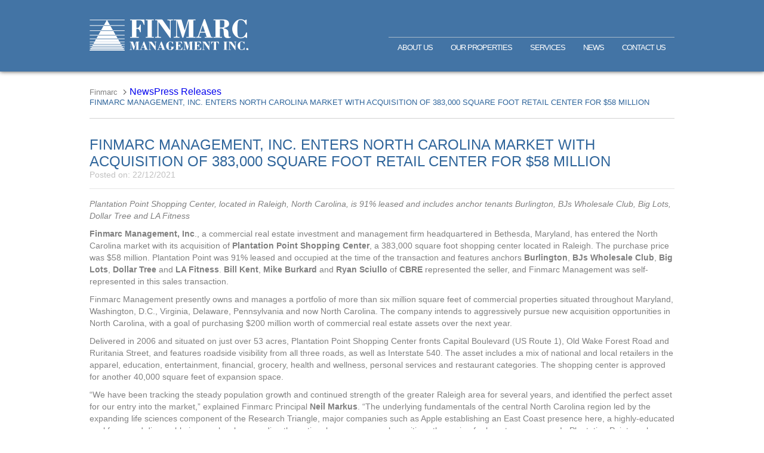

--- FILE ---
content_type: text/html; charset=UTF-8
request_url: http://www.finmarc.com/finmarc-management-inc-enters-north-carolina-market-with-acquisition-of-383000-square-foot-retail-center-for-58-million/
body_size: 11405
content:
<!DOCTYPE html PUBLIC "-//W3C//DTD XHTML 1.0 Transitional//EN" "http://www.w3.org/TR/xhtml1/DTD/xhtml1-transitional.dtd">
<html xmlns="http://www.w3.org/1999/xhtml">

<head>

	
	
	<!-- Metatags -->
	<meta http-equiv="Content-Type" content="text/html; charset=UTF-8" />
	<meta name="description" content="#" />
	
	<!-- Iconos -->
    <link rel="shortcut icon" type="image/x-icon" href="http://www.finmarc.com/wp-content/themes/finmarc/img/favicon.ico"/>
	
	<!-- Mobile Specific Metas -->
	<meta name="viewport" content="width=device-width, initial-scale=1, maximum-scale=1"/>
	<meta name="apple-mobile-web-app-capable" content="no" />
	<meta name="format-detection" content="telephone=no"> 
	
	<!-- Styles -->
	<link href="http://www.finmarc.com/wp-content/themes/finmarc/css/jquery-ui-1.10.3.custom.css" rel="stylesheet">
	<link rel="stylesheet" href="http://www.finmarc.com/wp-content/themes/finmarc/style.css" />
    <link href="http://www.finmarc.com/wp-content/themes/finmarc/css/flexslider.css" rel="stylesheet" type="text/css" />
	<link href="http://www.finmarc.com/wp-content/themes/finmarc/css/dropkick.css" rel="stylesheet" type="text/css" />
	
	<!-- Javascript -->
	<script type="text/javascript" src="http://www.finmarc.com/wp-content/themes/finmarc/js/jquery.js"></script>
	<script type="text/javascript" src="http://www.finmarc.com/wp-content/themes/finmarc/js/jquery.mousewheel.js"></script>
	<script type="text/javascript" src="http://www.finmarc.com/wp-content/themes/finmarc/js/jquery.flexslider.js"></script>
	<script type="text/javascript" src="http://www.finmarc.com/wp-content/themes/finmarc/js/jquery.jscrollpane.min.js"></script>
	<!--<script type="text/javascript" src="http://www.finmarc.com/wp-content/themes/finmarc/js/jquery.dropkick-1.0.0.js"></script>-->
	<script type="text/javascript" src="http://www.finmarc.com/wp-content/themes/finmarc/js/jquery.dropkick.js"></script>
	<script src="http://www.finmarc.com/wp-content/themes/finmarc/js/jquery-ui-1.10.3.custom.js"></script>
    <script type="text/javascript" src="http://www.finmarc.com/wp-content/themes/finmarc/includes/ajax-email/js/jquery.validate.js"></script>
	<script type="text/javascript" src="http://www.finmarc.com/wp-content/themes/finmarc/js/funciones.js"></script>
    
		<!-- All in One SEO 4.8.4.1 - aioseo.com -->
		<title>FINMARC MANAGEMENT, INC. ENTERS NORTH CAROLINA MARKET WITH ACQUISITION OF 383,000 SQUARE FOOT RETAIL CENTER FOR $58 MILLION | Finmarc</title>
	<meta name="description" content="Plantation Point Shopping Center, located in Raleigh, North Carolina, is 91% leased and includes anchor tenants Burlington, BJs Wholesale Club, Big Lots, Dollar Tree and LA Fitness Finmarc Management, Inc., a commercial real estate investment and management firm headquartered in Bethesda, Maryland, has entered the North Carolina market with its acquisition of Plantation Point Shopping" />
	<meta name="robots" content="max-image-preview:large" />
	<meta name="author" content="Sarah Graham"/>
	<link rel="canonical" href="http://www.finmarc.com/finmarc-management-inc-enters-north-carolina-market-with-acquisition-of-383000-square-foot-retail-center-for-58-million/" />
	<meta name="generator" content="All in One SEO (AIOSEO) 4.8.4.1" />
		<meta property="og:locale" content="en_US" />
		<meta property="og:site_name" content="Finmarc - Finmarc Management, Inc. is a fully-integrated commercial real estate services company with expertise in the management, acquisition, leasing and development  of retail centers, industrial, office and flex/warehouse buildings from Philadelphia, PA down through Washington, DC to Richmond, VA." />
		<meta property="og:type" content="article" />
		<meta property="og:title" content="FINMARC MANAGEMENT, INC. ENTERS NORTH CAROLINA MARKET WITH ACQUISITION OF 383,000 SQUARE FOOT RETAIL CENTER FOR $58 MILLION - Finmarc" />
		<meta property="og:description" content="Plantation Point Shopping Center, located in Raleigh, North Carolina, is 91% leased and includes anchor tenants Burlington, BJs Wholesale Club, Big Lots, Dollar Tree and LA Fitness Finmarc Management, Inc., a commercial real estate investment and management firm headquartered in Bethesda, Maryland, has entered the North Carolina market with its acquisition of Plantation Point Shopping" />
		<meta property="og:url" content="http://www.finmarc.com/finmarc-management-inc-enters-north-carolina-market-with-acquisition-of-383000-square-foot-retail-center-for-58-million/" />
		<meta property="article:published_time" content="2021-12-22T20:42:51+00:00" />
		<meta property="article:modified_time" content="2022-02-10T20:36:32+00:00" />
		<meta name="twitter:card" content="summary_large_image" />
		<meta name="twitter:title" content="FINMARC MANAGEMENT, INC. ENTERS NORTH CAROLINA MARKET WITH ACQUISITION OF 383,000 SQUARE FOOT RETAIL CENTER FOR $58 MILLION - Finmarc" />
		<meta name="twitter:description" content="Plantation Point Shopping Center, located in Raleigh, North Carolina, is 91% leased and includes anchor tenants Burlington, BJs Wholesale Club, Big Lots, Dollar Tree and LA Fitness Finmarc Management, Inc., a commercial real estate investment and management firm headquartered in Bethesda, Maryland, has entered the North Carolina market with its acquisition of Plantation Point Shopping" />
		<script type="application/ld+json" class="aioseo-schema">
			{"@context":"https:\/\/schema.org","@graph":[{"@type":"BlogPosting","@id":"http:\/\/www.finmarc.com\/finmarc-management-inc-enters-north-carolina-market-with-acquisition-of-383000-square-foot-retail-center-for-58-million\/#blogposting","name":"FINMARC MANAGEMENT, INC. ENTERS NORTH CAROLINA MARKET WITH ACQUISITION OF 383,000 SQUARE FOOT RETAIL CENTER FOR $58 MILLION - Finmarc","headline":"FINMARC MANAGEMENT, INC. ENTERS NORTH CAROLINA MARKET WITH ACQUISITION OF 383,000 SQUARE FOOT RETAIL CENTER FOR $58 MILLION","author":{"@id":"http:\/\/www.finmarc.com\/author\/sgraham\/#author"},"publisher":{"@id":"http:\/\/www.finmarc.com\/#organization"},"datePublished":"2021-12-22T20:42:51+00:00","dateModified":"2022-02-10T20:36:32+00:00","inLanguage":"en-US","mainEntityOfPage":{"@id":"http:\/\/www.finmarc.com\/finmarc-management-inc-enters-north-carolina-market-with-acquisition-of-383000-square-foot-retail-center-for-58-million\/#webpage"},"isPartOf":{"@id":"http:\/\/www.finmarc.com\/finmarc-management-inc-enters-north-carolina-market-with-acquisition-of-383000-square-foot-retail-center-for-58-million\/#webpage"},"articleSection":"Press Releases, News"},{"@type":"BreadcrumbList","@id":"http:\/\/www.finmarc.com\/finmarc-management-inc-enters-north-carolina-market-with-acquisition-of-383000-square-foot-retail-center-for-58-million\/#breadcrumblist","itemListElement":[{"@type":"ListItem","@id":"http:\/\/www.finmarc.com#listItem","position":1,"name":"Home","item":"http:\/\/www.finmarc.com","nextItem":{"@type":"ListItem","@id":"http:\/\/www.finmarc.com\/category\/news\/#listItem","name":"News"}},{"@type":"ListItem","@id":"http:\/\/www.finmarc.com\/category\/news\/#listItem","position":2,"name":"News","item":"http:\/\/www.finmarc.com\/category\/news\/","nextItem":{"@type":"ListItem","@id":"http:\/\/www.finmarc.com\/category\/news\/press-releases\/#listItem","name":"Press Releases"},"previousItem":{"@type":"ListItem","@id":"http:\/\/www.finmarc.com#listItem","name":"Home"}},{"@type":"ListItem","@id":"http:\/\/www.finmarc.com\/category\/news\/press-releases\/#listItem","position":3,"name":"Press Releases","item":"http:\/\/www.finmarc.com\/category\/news\/press-releases\/","nextItem":{"@type":"ListItem","@id":"http:\/\/www.finmarc.com\/finmarc-management-inc-enters-north-carolina-market-with-acquisition-of-383000-square-foot-retail-center-for-58-million\/#listItem","name":"FINMARC MANAGEMENT, INC. ENTERS NORTH CAROLINA MARKET WITH ACQUISITION OF 383,000 SQUARE FOOT RETAIL CENTER FOR $58 MILLION"},"previousItem":{"@type":"ListItem","@id":"http:\/\/www.finmarc.com\/category\/news\/#listItem","name":"News"}},{"@type":"ListItem","@id":"http:\/\/www.finmarc.com\/finmarc-management-inc-enters-north-carolina-market-with-acquisition-of-383000-square-foot-retail-center-for-58-million\/#listItem","position":4,"name":"FINMARC MANAGEMENT, INC. ENTERS NORTH CAROLINA MARKET WITH ACQUISITION OF 383,000 SQUARE FOOT RETAIL CENTER FOR $58 MILLION","previousItem":{"@type":"ListItem","@id":"http:\/\/www.finmarc.com\/category\/news\/press-releases\/#listItem","name":"Press Releases"}}]},{"@type":"Organization","@id":"http:\/\/www.finmarc.com\/#organization","name":"Finmarc","description":"Finmarc Management, Inc. is a fully-integrated commercial real estate services company with expertise in the management, acquisition, leasing and development  of retail centers, industrial, office and flex\/warehouse buildings from Philadelphia, PA down through Washington, DC to Richmond, VA.","url":"http:\/\/www.finmarc.com\/"},{"@type":"Person","@id":"http:\/\/www.finmarc.com\/author\/sgraham\/#author","url":"http:\/\/www.finmarc.com\/author\/sgraham\/","name":"Sarah Graham","image":{"@type":"ImageObject","@id":"http:\/\/www.finmarc.com\/finmarc-management-inc-enters-north-carolina-market-with-acquisition-of-383000-square-foot-retail-center-for-58-million\/#authorImage","url":"http:\/\/1.gravatar.com\/avatar\/ac35dcf66eac58b3d7a5ae0c781db20c?s=96&d=mm&r=g","width":96,"height":96,"caption":"Sarah Graham"}},{"@type":"WebPage","@id":"http:\/\/www.finmarc.com\/finmarc-management-inc-enters-north-carolina-market-with-acquisition-of-383000-square-foot-retail-center-for-58-million\/#webpage","url":"http:\/\/www.finmarc.com\/finmarc-management-inc-enters-north-carolina-market-with-acquisition-of-383000-square-foot-retail-center-for-58-million\/","name":"FINMARC MANAGEMENT, INC. ENTERS NORTH CAROLINA MARKET WITH ACQUISITION OF 383,000 SQUARE FOOT RETAIL CENTER FOR $58 MILLION - Finmarc","description":"Plantation Point Shopping Center, located in Raleigh, North Carolina, is 91% leased and includes anchor tenants Burlington, BJs Wholesale Club, Big Lots, Dollar Tree and LA Fitness Finmarc Management, Inc., a commercial real estate investment and management firm headquartered in Bethesda, Maryland, has entered the North Carolina market with its acquisition of Plantation Point Shopping","inLanguage":"en-US","isPartOf":{"@id":"http:\/\/www.finmarc.com\/#website"},"breadcrumb":{"@id":"http:\/\/www.finmarc.com\/finmarc-management-inc-enters-north-carolina-market-with-acquisition-of-383000-square-foot-retail-center-for-58-million\/#breadcrumblist"},"author":{"@id":"http:\/\/www.finmarc.com\/author\/sgraham\/#author"},"creator":{"@id":"http:\/\/www.finmarc.com\/author\/sgraham\/#author"},"datePublished":"2021-12-22T20:42:51+00:00","dateModified":"2022-02-10T20:36:32+00:00"},{"@type":"WebSite","@id":"http:\/\/www.finmarc.com\/#website","url":"http:\/\/www.finmarc.com\/","name":"Finmarc","description":"Finmarc Management, Inc. is a fully-integrated commercial real estate services company with expertise in the management, acquisition, leasing and development  of retail centers, industrial, office and flex\/warehouse buildings from Philadelphia, PA down through Washington, DC to Richmond, VA.","inLanguage":"en-US","publisher":{"@id":"http:\/\/www.finmarc.com\/#organization"}}]}
		</script>
		<!-- All in One SEO -->


<!-- SEO Ultimate (http://www.seodesignsolutions.com/wordpress-seo/) -->
	<meta prefix="og: http://ogp.me/ns#" property="og:type" content="article" />
	<meta prefix="og: http://ogp.me/ns#" property="og:title" content="FINMARC MANAGEMENT, INC. ENTERS NORTH CAROLINA MARKET WITH ACQUISITION OF 383,000 SQUARE FOOT RETAIL CENTER FOR $58 MILLION" />
	<meta prefix="og: http://ogp.me/ns#" property="og:url" content="http://www.finmarc.com/finmarc-management-inc-enters-north-carolina-market-with-acquisition-of-383000-square-foot-retail-center-for-58-million/" />
	<meta prefix="article: http://ogp.me/ns/article#" property="article:published_time" content="2021-12-22" />
	<meta prefix="article: http://ogp.me/ns/article#" property="article:modified_time" content="2022-02-10" />
	<meta prefix="article: http://ogp.me/ns/article#" property="article:author" content="http://www.finmarc.com/author/sgraham/" />
	<meta prefix="article: http://ogp.me/ns/article#" property="article:tag" content="Press Releases" />
	<meta prefix="article: http://ogp.me/ns/article#" property="article:tag" content="News" />
	<meta prefix="og: http://ogp.me/ns#" property="og:site_name" content="Finmarc" />
	<meta name="twitter:card" content="summary" />
<!-- /SEO Ultimate -->

<link rel='dns-prefetch' href='//s.w.org' />
<link rel="alternate" type="application/rss+xml" title="Finmarc &raquo; Feed" href="http://www.finmarc.com/feed/" />
<link rel="alternate" type="application/rss+xml" title="Finmarc &raquo; Comments Feed" href="http://www.finmarc.com/comments/feed/" />
<link rel="alternate" type="application/rss+xml" title="Finmarc &raquo; FINMARC MANAGEMENT, INC. ENTERS NORTH CAROLINA MARKET WITH ACQUISITION OF 383,000 SQUARE FOOT RETAIL CENTER FOR $58 MILLION Comments Feed" href="http://www.finmarc.com/finmarc-management-inc-enters-north-carolina-market-with-acquisition-of-383000-square-foot-retail-center-for-58-million/feed/" />
		<!-- This site uses the Google Analytics by MonsterInsights plugin v8.10.0 - Using Analytics tracking - https://www.monsterinsights.com/ -->
							<script
				src="//www.googletagmanager.com/gtag/js?id=G-29KQLK4R77"  data-cfasync="false" data-wpfc-render="false" type="text/javascript" async></script>
			<script data-cfasync="false" data-wpfc-render="false" type="text/javascript">
				var mi_version = '8.10.0';
				var mi_track_user = true;
				var mi_no_track_reason = '';
				
								var disableStrs = [
										'ga-disable-G-29KQLK4R77',
														];

				/* Function to detect opted out users */
				function __gtagTrackerIsOptedOut() {
					for (var index = 0; index < disableStrs.length; index++) {
						if (document.cookie.indexOf(disableStrs[index] + '=true') > -1) {
							return true;
						}
					}

					return false;
				}

				/* Disable tracking if the opt-out cookie exists. */
				if (__gtagTrackerIsOptedOut()) {
					for (var index = 0; index < disableStrs.length; index++) {
						window[disableStrs[index]] = true;
					}
				}

				/* Opt-out function */
				function __gtagTrackerOptout() {
					for (var index = 0; index < disableStrs.length; index++) {
						document.cookie = disableStrs[index] + '=true; expires=Thu, 31 Dec 2099 23:59:59 UTC; path=/';
						window[disableStrs[index]] = true;
					}
				}

				if ('undefined' === typeof gaOptout) {
					function gaOptout() {
						__gtagTrackerOptout();
					}
				}
								window.dataLayer = window.dataLayer || [];

				window.MonsterInsightsDualTracker = {
					helpers: {},
					trackers: {},
				};
				if (mi_track_user) {
					function __gtagDataLayer() {
						dataLayer.push(arguments);
					}

					function __gtagTracker(type, name, parameters) {
						if (!parameters) {
							parameters = {};
						}

						if (parameters.send_to) {
							__gtagDataLayer.apply(null, arguments);
							return;
						}

						if (type === 'event') {
														parameters.send_to = monsterinsights_frontend.v4_id;
							var hookName = name;
							if (typeof parameters['event_category'] !== 'undefined') {
								hookName = parameters['event_category'] + ':' + name;
							}

							if (typeof MonsterInsightsDualTracker.trackers[hookName] !== 'undefined') {
								MonsterInsightsDualTracker.trackers[hookName](parameters);
							} else {
								__gtagDataLayer('event', name, parameters);
							}
							
													} else {
							__gtagDataLayer.apply(null, arguments);
						}
					}

					__gtagTracker('js', new Date());
					__gtagTracker('set', {
						'developer_id.dZGIzZG': true,
											});
										__gtagTracker('config', 'G-29KQLK4R77', {"forceSSL":"true","link_attribution":"true"} );
															window.gtag = __gtagTracker;										(function () {
						/* https://developers.google.com/analytics/devguides/collection/analyticsjs/ */
						/* ga and __gaTracker compatibility shim. */
						var noopfn = function () {
							return null;
						};
						var newtracker = function () {
							return new Tracker();
						};
						var Tracker = function () {
							return null;
						};
						var p = Tracker.prototype;
						p.get = noopfn;
						p.set = noopfn;
						p.send = function () {
							var args = Array.prototype.slice.call(arguments);
							args.unshift('send');
							__gaTracker.apply(null, args);
						};
						var __gaTracker = function () {
							var len = arguments.length;
							if (len === 0) {
								return;
							}
							var f = arguments[len - 1];
							if (typeof f !== 'object' || f === null || typeof f.hitCallback !== 'function') {
								if ('send' === arguments[0]) {
									var hitConverted, hitObject = false, action;
									if ('event' === arguments[1]) {
										if ('undefined' !== typeof arguments[3]) {
											hitObject = {
												'eventAction': arguments[3],
												'eventCategory': arguments[2],
												'eventLabel': arguments[4],
												'value': arguments[5] ? arguments[5] : 1,
											}
										}
									}
									if ('pageview' === arguments[1]) {
										if ('undefined' !== typeof arguments[2]) {
											hitObject = {
												'eventAction': 'page_view',
												'page_path': arguments[2],
											}
										}
									}
									if (typeof arguments[2] === 'object') {
										hitObject = arguments[2];
									}
									if (typeof arguments[5] === 'object') {
										Object.assign(hitObject, arguments[5]);
									}
									if ('undefined' !== typeof arguments[1].hitType) {
										hitObject = arguments[1];
										if ('pageview' === hitObject.hitType) {
											hitObject.eventAction = 'page_view';
										}
									}
									if (hitObject) {
										action = 'timing' === arguments[1].hitType ? 'timing_complete' : hitObject.eventAction;
										hitConverted = mapArgs(hitObject);
										__gtagTracker('event', action, hitConverted);
									}
								}
								return;
							}

							function mapArgs(args) {
								var arg, hit = {};
								var gaMap = {
									'eventCategory': 'event_category',
									'eventAction': 'event_action',
									'eventLabel': 'event_label',
									'eventValue': 'event_value',
									'nonInteraction': 'non_interaction',
									'timingCategory': 'event_category',
									'timingVar': 'name',
									'timingValue': 'value',
									'timingLabel': 'event_label',
									'page': 'page_path',
									'location': 'page_location',
									'title': 'page_title',
								};
								for (arg in args) {
																		if (!(!args.hasOwnProperty(arg) || !gaMap.hasOwnProperty(arg))) {
										hit[gaMap[arg]] = args[arg];
									} else {
										hit[arg] = args[arg];
									}
								}
								return hit;
							}

							try {
								f.hitCallback();
							} catch (ex) {
							}
						};
						__gaTracker.create = newtracker;
						__gaTracker.getByName = newtracker;
						__gaTracker.getAll = function () {
							return [];
						};
						__gaTracker.remove = noopfn;
						__gaTracker.loaded = true;
						window['__gaTracker'] = __gaTracker;
					})();
									} else {
										console.log("");
					(function () {
						function __gtagTracker() {
							return null;
						}

						window['__gtagTracker'] = __gtagTracker;
						window['gtag'] = __gtagTracker;
					})();
									}
			</script>
				<!-- / Google Analytics by MonsterInsights -->
		<script type="text/javascript">
window._wpemojiSettings = {"baseUrl":"https:\/\/s.w.org\/images\/core\/emoji\/14.0.0\/72x72\/","ext":".png","svgUrl":"https:\/\/s.w.org\/images\/core\/emoji\/14.0.0\/svg\/","svgExt":".svg","source":{"concatemoji":"http:\/\/www.finmarc.com\/wp-includes\/js\/wp-emoji-release.min.js?ver=6.0.11"}};
/*! This file is auto-generated */
!function(e,a,t){var n,r,o,i=a.createElement("canvas"),p=i.getContext&&i.getContext("2d");function s(e,t){var a=String.fromCharCode,e=(p.clearRect(0,0,i.width,i.height),p.fillText(a.apply(this,e),0,0),i.toDataURL());return p.clearRect(0,0,i.width,i.height),p.fillText(a.apply(this,t),0,0),e===i.toDataURL()}function c(e){var t=a.createElement("script");t.src=e,t.defer=t.type="text/javascript",a.getElementsByTagName("head")[0].appendChild(t)}for(o=Array("flag","emoji"),t.supports={everything:!0,everythingExceptFlag:!0},r=0;r<o.length;r++)t.supports[o[r]]=function(e){if(!p||!p.fillText)return!1;switch(p.textBaseline="top",p.font="600 32px Arial",e){case"flag":return s([127987,65039,8205,9895,65039],[127987,65039,8203,9895,65039])?!1:!s([55356,56826,55356,56819],[55356,56826,8203,55356,56819])&&!s([55356,57332,56128,56423,56128,56418,56128,56421,56128,56430,56128,56423,56128,56447],[55356,57332,8203,56128,56423,8203,56128,56418,8203,56128,56421,8203,56128,56430,8203,56128,56423,8203,56128,56447]);case"emoji":return!s([129777,127995,8205,129778,127999],[129777,127995,8203,129778,127999])}return!1}(o[r]),t.supports.everything=t.supports.everything&&t.supports[o[r]],"flag"!==o[r]&&(t.supports.everythingExceptFlag=t.supports.everythingExceptFlag&&t.supports[o[r]]);t.supports.everythingExceptFlag=t.supports.everythingExceptFlag&&!t.supports.flag,t.DOMReady=!1,t.readyCallback=function(){t.DOMReady=!0},t.supports.everything||(n=function(){t.readyCallback()},a.addEventListener?(a.addEventListener("DOMContentLoaded",n,!1),e.addEventListener("load",n,!1)):(e.attachEvent("onload",n),a.attachEvent("onreadystatechange",function(){"complete"===a.readyState&&t.readyCallback()})),(e=t.source||{}).concatemoji?c(e.concatemoji):e.wpemoji&&e.twemoji&&(c(e.twemoji),c(e.wpemoji)))}(window,document,window._wpemojiSettings);
</script>
<style type="text/css">
img.wp-smiley,
img.emoji {
	display: inline !important;
	border: none !important;
	box-shadow: none !important;
	height: 1em !important;
	width: 1em !important;
	margin: 0 0.07em !important;
	vertical-align: -0.1em !important;
	background: none !important;
	padding: 0 !important;
}
</style>
	<link rel='stylesheet' id='wp-block-library-css'  href='http://www.finmarc.com/wp-includes/css/dist/block-library/style.min.css?ver=6.0.11' type='text/css' media='all' />
<style id='global-styles-inline-css' type='text/css'>
body{--wp--preset--color--black: #000000;--wp--preset--color--cyan-bluish-gray: #abb8c3;--wp--preset--color--white: #ffffff;--wp--preset--color--pale-pink: #f78da7;--wp--preset--color--vivid-red: #cf2e2e;--wp--preset--color--luminous-vivid-orange: #ff6900;--wp--preset--color--luminous-vivid-amber: #fcb900;--wp--preset--color--light-green-cyan: #7bdcb5;--wp--preset--color--vivid-green-cyan: #00d084;--wp--preset--color--pale-cyan-blue: #8ed1fc;--wp--preset--color--vivid-cyan-blue: #0693e3;--wp--preset--color--vivid-purple: #9b51e0;--wp--preset--gradient--vivid-cyan-blue-to-vivid-purple: linear-gradient(135deg,rgba(6,147,227,1) 0%,rgb(155,81,224) 100%);--wp--preset--gradient--light-green-cyan-to-vivid-green-cyan: linear-gradient(135deg,rgb(122,220,180) 0%,rgb(0,208,130) 100%);--wp--preset--gradient--luminous-vivid-amber-to-luminous-vivid-orange: linear-gradient(135deg,rgba(252,185,0,1) 0%,rgba(255,105,0,1) 100%);--wp--preset--gradient--luminous-vivid-orange-to-vivid-red: linear-gradient(135deg,rgba(255,105,0,1) 0%,rgb(207,46,46) 100%);--wp--preset--gradient--very-light-gray-to-cyan-bluish-gray: linear-gradient(135deg,rgb(238,238,238) 0%,rgb(169,184,195) 100%);--wp--preset--gradient--cool-to-warm-spectrum: linear-gradient(135deg,rgb(74,234,220) 0%,rgb(151,120,209) 20%,rgb(207,42,186) 40%,rgb(238,44,130) 60%,rgb(251,105,98) 80%,rgb(254,248,76) 100%);--wp--preset--gradient--blush-light-purple: linear-gradient(135deg,rgb(255,206,236) 0%,rgb(152,150,240) 100%);--wp--preset--gradient--blush-bordeaux: linear-gradient(135deg,rgb(254,205,165) 0%,rgb(254,45,45) 50%,rgb(107,0,62) 100%);--wp--preset--gradient--luminous-dusk: linear-gradient(135deg,rgb(255,203,112) 0%,rgb(199,81,192) 50%,rgb(65,88,208) 100%);--wp--preset--gradient--pale-ocean: linear-gradient(135deg,rgb(255,245,203) 0%,rgb(182,227,212) 50%,rgb(51,167,181) 100%);--wp--preset--gradient--electric-grass: linear-gradient(135deg,rgb(202,248,128) 0%,rgb(113,206,126) 100%);--wp--preset--gradient--midnight: linear-gradient(135deg,rgb(2,3,129) 0%,rgb(40,116,252) 100%);--wp--preset--duotone--dark-grayscale: url('#wp-duotone-dark-grayscale');--wp--preset--duotone--grayscale: url('#wp-duotone-grayscale');--wp--preset--duotone--purple-yellow: url('#wp-duotone-purple-yellow');--wp--preset--duotone--blue-red: url('#wp-duotone-blue-red');--wp--preset--duotone--midnight: url('#wp-duotone-midnight');--wp--preset--duotone--magenta-yellow: url('#wp-duotone-magenta-yellow');--wp--preset--duotone--purple-green: url('#wp-duotone-purple-green');--wp--preset--duotone--blue-orange: url('#wp-duotone-blue-orange');--wp--preset--font-size--small: 13px;--wp--preset--font-size--medium: 20px;--wp--preset--font-size--large: 36px;--wp--preset--font-size--x-large: 42px;}.has-black-color{color: var(--wp--preset--color--black) !important;}.has-cyan-bluish-gray-color{color: var(--wp--preset--color--cyan-bluish-gray) !important;}.has-white-color{color: var(--wp--preset--color--white) !important;}.has-pale-pink-color{color: var(--wp--preset--color--pale-pink) !important;}.has-vivid-red-color{color: var(--wp--preset--color--vivid-red) !important;}.has-luminous-vivid-orange-color{color: var(--wp--preset--color--luminous-vivid-orange) !important;}.has-luminous-vivid-amber-color{color: var(--wp--preset--color--luminous-vivid-amber) !important;}.has-light-green-cyan-color{color: var(--wp--preset--color--light-green-cyan) !important;}.has-vivid-green-cyan-color{color: var(--wp--preset--color--vivid-green-cyan) !important;}.has-pale-cyan-blue-color{color: var(--wp--preset--color--pale-cyan-blue) !important;}.has-vivid-cyan-blue-color{color: var(--wp--preset--color--vivid-cyan-blue) !important;}.has-vivid-purple-color{color: var(--wp--preset--color--vivid-purple) !important;}.has-black-background-color{background-color: var(--wp--preset--color--black) !important;}.has-cyan-bluish-gray-background-color{background-color: var(--wp--preset--color--cyan-bluish-gray) !important;}.has-white-background-color{background-color: var(--wp--preset--color--white) !important;}.has-pale-pink-background-color{background-color: var(--wp--preset--color--pale-pink) !important;}.has-vivid-red-background-color{background-color: var(--wp--preset--color--vivid-red) !important;}.has-luminous-vivid-orange-background-color{background-color: var(--wp--preset--color--luminous-vivid-orange) !important;}.has-luminous-vivid-amber-background-color{background-color: var(--wp--preset--color--luminous-vivid-amber) !important;}.has-light-green-cyan-background-color{background-color: var(--wp--preset--color--light-green-cyan) !important;}.has-vivid-green-cyan-background-color{background-color: var(--wp--preset--color--vivid-green-cyan) !important;}.has-pale-cyan-blue-background-color{background-color: var(--wp--preset--color--pale-cyan-blue) !important;}.has-vivid-cyan-blue-background-color{background-color: var(--wp--preset--color--vivid-cyan-blue) !important;}.has-vivid-purple-background-color{background-color: var(--wp--preset--color--vivid-purple) !important;}.has-black-border-color{border-color: var(--wp--preset--color--black) !important;}.has-cyan-bluish-gray-border-color{border-color: var(--wp--preset--color--cyan-bluish-gray) !important;}.has-white-border-color{border-color: var(--wp--preset--color--white) !important;}.has-pale-pink-border-color{border-color: var(--wp--preset--color--pale-pink) !important;}.has-vivid-red-border-color{border-color: var(--wp--preset--color--vivid-red) !important;}.has-luminous-vivid-orange-border-color{border-color: var(--wp--preset--color--luminous-vivid-orange) !important;}.has-luminous-vivid-amber-border-color{border-color: var(--wp--preset--color--luminous-vivid-amber) !important;}.has-light-green-cyan-border-color{border-color: var(--wp--preset--color--light-green-cyan) !important;}.has-vivid-green-cyan-border-color{border-color: var(--wp--preset--color--vivid-green-cyan) !important;}.has-pale-cyan-blue-border-color{border-color: var(--wp--preset--color--pale-cyan-blue) !important;}.has-vivid-cyan-blue-border-color{border-color: var(--wp--preset--color--vivid-cyan-blue) !important;}.has-vivid-purple-border-color{border-color: var(--wp--preset--color--vivid-purple) !important;}.has-vivid-cyan-blue-to-vivid-purple-gradient-background{background: var(--wp--preset--gradient--vivid-cyan-blue-to-vivid-purple) !important;}.has-light-green-cyan-to-vivid-green-cyan-gradient-background{background: var(--wp--preset--gradient--light-green-cyan-to-vivid-green-cyan) !important;}.has-luminous-vivid-amber-to-luminous-vivid-orange-gradient-background{background: var(--wp--preset--gradient--luminous-vivid-amber-to-luminous-vivid-orange) !important;}.has-luminous-vivid-orange-to-vivid-red-gradient-background{background: var(--wp--preset--gradient--luminous-vivid-orange-to-vivid-red) !important;}.has-very-light-gray-to-cyan-bluish-gray-gradient-background{background: var(--wp--preset--gradient--very-light-gray-to-cyan-bluish-gray) !important;}.has-cool-to-warm-spectrum-gradient-background{background: var(--wp--preset--gradient--cool-to-warm-spectrum) !important;}.has-blush-light-purple-gradient-background{background: var(--wp--preset--gradient--blush-light-purple) !important;}.has-blush-bordeaux-gradient-background{background: var(--wp--preset--gradient--blush-bordeaux) !important;}.has-luminous-dusk-gradient-background{background: var(--wp--preset--gradient--luminous-dusk) !important;}.has-pale-ocean-gradient-background{background: var(--wp--preset--gradient--pale-ocean) !important;}.has-electric-grass-gradient-background{background: var(--wp--preset--gradient--electric-grass) !important;}.has-midnight-gradient-background{background: var(--wp--preset--gradient--midnight) !important;}.has-small-font-size{font-size: var(--wp--preset--font-size--small) !important;}.has-medium-font-size{font-size: var(--wp--preset--font-size--medium) !important;}.has-large-font-size{font-size: var(--wp--preset--font-size--large) !important;}.has-x-large-font-size{font-size: var(--wp--preset--font-size--x-large) !important;}
</style>
<link rel='stylesheet' id='main-styles-css'  href='http://www.finmarc.com/wp-content/themes/finmarc/style.css?ver=1.4.0' type='text/css' media='all' />
<script type='text/javascript' src='http://www.finmarc.com/wp-content/plugins/google-analytics-for-wordpress/assets/js/frontend-gtag.min.js?ver=8.10.0' id='monsterinsights-frontend-script-js'></script>
<script data-cfasync="false" data-wpfc-render="false" type="text/javascript" id='monsterinsights-frontend-script-js-extra'>/* <![CDATA[ */
var monsterinsights_frontend = {"js_events_tracking":"true","download_extensions":"doc,pdf,ppt,zip,xls,docx,pptx,xlsx","inbound_paths":"[{\"path\":\"\\\/go\\\/\",\"label\":\"affiliate\"},{\"path\":\"\\\/recommend\\\/\",\"label\":\"affiliate\"}]","home_url":"http:\/\/www.finmarc.com","hash_tracking":"false","ua":"","v4_id":"G-29KQLK4R77"};/* ]]> */
</script>
<script type='text/javascript' src='http://www.finmarc.com/wp-includes/js/jquery/jquery.min.js?ver=3.6.0' id='jquery-core-js'></script>
<script type='text/javascript' src='http://www.finmarc.com/wp-includes/js/jquery/jquery-migrate.min.js?ver=3.3.2' id='jquery-migrate-js'></script>
<link rel="https://api.w.org/" href="http://www.finmarc.com/wp-json/" /><link rel="alternate" type="application/json" href="http://www.finmarc.com/wp-json/wp/v2/posts/940" /><link rel="EditURI" type="application/rsd+xml" title="RSD" href="http://www.finmarc.com/xmlrpc.php?rsd" />
<link rel="wlwmanifest" type="application/wlwmanifest+xml" href="http://www.finmarc.com/wp-includes/wlwmanifest.xml" /> 
<meta name="generator" content="WordPress 6.0.11" />
<link rel='shortlink' href='http://www.finmarc.com/?p=940' />
<link rel="alternate" type="application/json+oembed" href="http://www.finmarc.com/wp-json/oembed/1.0/embed?url=http%3A%2F%2Fwww.finmarc.com%2Ffinmarc-management-inc-enters-north-carolina-market-with-acquisition-of-383000-square-foot-retail-center-for-58-million%2F" />
<link rel="alternate" type="text/xml+oembed" href="http://www.finmarc.com/wp-json/oembed/1.0/embed?url=http%3A%2F%2Fwww.finmarc.com%2Ffinmarc-management-inc-enters-north-carolina-market-with-acquisition-of-383000-square-foot-retail-center-for-58-million%2F&#038;format=xml" />
		<style type="text/css" id="wp-custom-css">
			/* General content layout for disclaimer */
.page-id-1047 {
  background-color: #f7f8f8;
  padding: 140px 20px 100px 20px; /* Increased top padding for space below menu */
  text-align: left;
  display: flex;
  justify-content: center;
}

.page-id-1047 .wp-block-group {
  max-width: 800px;
  width: 100%;
}

/* Header and paragraph styles */
.page-id-1047 h2 {
  color: #0f4d7c;
  text-shadow: 1px 1px 2px #b2dafb;
  margin-top: 0;
  margin-bottom: 20px; /* Added space below heading */
  font-size: 28px;
  text-align: left;
}

.page-id-1047 p {
  font-size: 16px;
  color: #333;
  line-height: 1.6;
  margin-bottom: 2rem;
  text-align: left;
}

/* Image spacing (logo) */
.page-id-1047 .wp-block-image {
  margin-top: 40px;
  text-align: left;
}

/* Hide default page title */
.page-id-1047 .entry-title {
  display: none;
}

/* Mobile responsiveness — keep left-aligned */
@media (max-width: 768px) {
  .page-id-1047 {
    padding: 120px 15px 80px 15px;
    text-align: left;
  }

  .page-id-1047 .wp-block-group {
    width: 100%;
  }

  .page-id-1047 h2,
  .page-id-1047 p,
  .page-id-1047 .wp-block-image {
    text-align: left;
  }
}

		</style>
		</head>
<body class="post-template-default single single-post postid-940 single-format-standard">
    <div id="container">
		
		<!--header-->
		<div id="header">
			<div class="full_box">
				<div class="center_box">
					
					<!--left-->
					<div class="block left">
					
						<!--logotipo-->
						<div class="logo">
							<h1>
								<a href="http://www.finmarc.com">Finmarc</a>
							</h1>
						</div>
						<!--/logotipo-->
						
					</div>
					<!--/left-->
					
					<!--right-->
					<div class="block right">
					
						<!--navegacion-->
						<div class="nav">
                            <ul id="menu-header_menu" class="menu"><li id="menu-item-453" class="menu-item menu-item-type-post_type menu-item-object-page menu-item-453"><a href="http://www.finmarc.com/about-us/">About Us</a></li>
<li id="menu-item-55" class="menu-item menu-item-type-post_type menu-item-object-page menu-item-55"><a href="http://www.finmarc.com/properties/">Our Properties</a></li>
<li id="menu-item-54" class="menu-item menu-item-type-post_type menu-item-object-page menu-item-54"><a href="http://www.finmarc.com/services/">Services</a></li>
<li id="menu-item-222" class="menu-item menu-item-type-taxonomy menu-item-object-category current-post-ancestor current-menu-parent current-post-parent menu-item-222"><a href="http://www.finmarc.com/category/news/">News</a></li>
<li id="menu-item-53" class="menu-item menu-item-type-post_type menu-item-object-page menu-item-53"><a href="http://www.finmarc.com/contact-us/">Contact Us</a></li>
</ul>	
							<div class="clear"></div>
							
							<!--mobile_trigger_nav-->
							<div id="nav_trigger">
								<a href="#">nav</a>
							</div>
							<!--/mobile_trigger_nav-->
							
						</div>
						<!--/navegacion-->
						
					</div>
					<!--/right-->
					
					<div class="clear"></div>
					
				</div>
			</div>
		</div>
		<!--/header--><div id="content">
	    <!--news_container-->
    <div class="block_eleven">
        <div class="full_box">
            <div class="center_box">

                <!--tags-->
                <div class="block top">
                    <ul>
                        <!-- Breadcrumb NavXT 7.0.2 -->
<li><a title="Go to Finmarc." href="http://www.finmarc.com" class="home">Finmarc</a></li><span property="itemListElement" typeof="ListItem"><a property="item" typeof="WebPage" title="Go to the News Category archives." href="http://www.finmarc.com/category/news/" class="taxonomy category" ><span property="name">News</span></a><meta property="position" content="2"></span><span property="itemListElement" typeof="ListItem"><a property="item" typeof="WebPage" title="Go to the Press Releases Category archives." href="http://www.finmarc.com/category/news/press-releases/" class="taxonomy category" ><span property="name">Press Releases</span></a><meta property="position" content="3"></span><li>FINMARC MANAGEMENT, INC. ENTERS NORTH CAROLINA MARKET WITH ACQUISITION OF 383,000 SQUARE FOOT RETAIL CENTER FOR $58 MILLION</li>                    </ul>
                    <div class="clear"></div>
                </div>
                <!--/tags-->

                <!--news-->
                <div class="block bottom">

                    <!--<img src="img/estante_tres/back.png" alt="post" />-->
                                        <h1>FINMARC MANAGEMENT, INC. ENTERS NORTH CAROLINA MARKET WITH ACQUISITION OF 383,000 SQUARE FOOT RETAIL CENTER FOR $58 MILLION<br /><span class="date">Posted on: 22/12/2021</span></h1>
                    <div class="divisor"></div>
                    <p>
<p><em>Plantation Point
Shopping Center, located in Raleigh, North Carolina, is 91% leased and includes
anchor tenants Burlington, BJs Wholesale Club, Big Lots, Dollar Tree and LA Fitness</em></p>



<p><strong>Finmarc Management, Inc</strong>., a commercial real estate investment and management firm headquartered in Bethesda, Maryland, has entered the North Carolina market with its acquisition of <strong>Plantation Point Shopping Center</strong>, a 383,000 square foot shopping center located in Raleigh. The purchase price was $58 million. Plantation Point was 91% leased and occupied at the time of the transaction and features anchors <strong>Burlington</strong>, <strong>BJs Wholesale Club</strong>, <strong>Big Lots</strong>, <strong>Dollar Tree</strong> and <strong>LA Fitness</strong>. <strong>Bill Kent</strong>, <strong>Mike Burkard</strong> and <strong>Ryan Sciullo</strong> of <strong>CBRE </strong>represented the seller, and Finmarc Management was self-represented in this sales transaction. </p>



<p>Finmarc Management presently owns and manages a portfolio of more than six million square feet of commercial properties situated throughout Maryland, Washington, D.C., Virginia, Delaware, Pennsylvania and now North Carolina. The company intends to aggressively pursue new acquisition opportunities in North Carolina, with a goal of purchasing $200 million worth of commercial real estate assets over the next year.</p>



<p>Delivered in 2006 and situated on just over 53 acres, Plantation Point Shopping Center fronts Capital Boulevard (US Route 1), Old Wake Forest Road and Ruritania Street, and features roadside visibility from all three roads, as well as Interstate 540. The asset includes a mix of national and local retailers in the apparel, education, entertainment, financial, grocery, health and wellness, personal services and restaurant categories. The shopping center is approved for another 40,000 square feet of expansion space. </p>



<p>“We have been tracking the steady population growth and continued strength of the greater Raleigh area for several years, and identified the perfect asset for our entry into the market,” explained Finmarc Principal <strong>Neil Markus</strong>. “The underlying fundamentals of the central North Carolina region led by the expanding life sciences component of the Research Triangle, major companies such as Apple establishing an East Coast presence here, a highly-educated workforce and disposable income levels exceeding the national average properly positions the region for long-term success. In Plantation Point, we have acquired a well-maintained asset from a reputable institutional owner with a highly-diverse and Internet-resistant tenant roster. We intend to increase our holdings in North Carolina and the southeast portions of the country and this asset fits extremely well in our long-term acquisition strategy.” </p>



<p>Plantation Point services a primary trade area of approximately 575,000 residents over a ten-mile radius with an average household income exceeding $105,000. By 2025, the population is expected to rise to nearly 630,000 people (1.93% growth) and the average household income is projected to increase to $114,000. In addition, the greater Raleigh-Durham-Chapel Hill population is expected to grow 71% by 2030, which is the fastest rate than any other major metropolitan area in the United States. The center’s core market includes North Raleigh, Northeast Raleigh, Wake Forest and Rolesville. </p>



<p>A significant portion of the center’s tenancy is comprised of destination-oriented retailers, which draws consumers from a wide radius as benefitted by the adjacent highway system. More than 62,000 vehicles pass the site each day via Capital Boulevard, and more than 80,000 vehicles traveling along Interstate 540 drive by the center.&nbsp;&nbsp;&nbsp;&nbsp;&nbsp;&nbsp;&nbsp;&nbsp;&nbsp;&nbsp;&nbsp;&nbsp;&nbsp;&nbsp;&nbsp; </p>



<p>“We believe the United States population will continue to shift towards areas with warmer climates, and the greater Raleigh-Durham region’s strong fundamentals makes it uniquely positioned to benefit from this on-going trend,” added Neil Markus. “The retail trade area encompassing Plantations Point contains few vacancies, a relative lack of new product and an economically-diverse and highly-robust business environment. Given the opportunity to complete the leasing program and add more space, we are extremely confident about our ability to create long-term value for this asset. We will continue to search for compelling opportunities in the North Carolina region, as well.”&nbsp; </p>



<p>Joseph Hoffman and Aaron Rosenfeld of Kelley Drye provided legal services and Cliff Mendelson of Metropolis Capital Advisors assisted in arranging financing for Finmarc. &nbsp;&nbsp;&nbsp;&nbsp;&nbsp;&nbsp;&nbsp;&nbsp;&nbsp;&nbsp;&nbsp;&nbsp;&nbsp;&nbsp;&nbsp; &nbsp;</p>



<p>Finmarc Management, Inc. is a fully integrated commercial real estate company that focuses on real estate investment, management, leasing and development of retail, industrial/flex, and office properties throughout the Mid-Atlantic region. For additional information visit <a href="http://www.finmarc.com">www.finmarc.com</a></p>
</p>
                </div>
                <!--/news-->

                <div class="clear"></div>

            </div>
        </div>
    </div>
    <!--news_container-->

</div>
<!--/content-->
<!--footer-->
		<div id="footer">
		
			<!--top-->
			<div class="full_box top">
				<div class="center_box">
					
					<!--footer_block-->
					<div class="footer_block">
						<h2>Contact us</h2>
						<p><div class="left">
<p>Finmarc Management Inc.</br>
<a target="_blank" href="https://www.google.com/maps?t=m&sll=38.981468,-77.0930447&sspn=0.0064052,0.0109864&q=7200+Wisconsin+Ave+%231100&output=classic">
7200 Wisconsin Avenue</br>
Suite 1100</br>
Bethesda, MD 20814<br><br>
</a>
</p>
</div>
<div class="right">
<p>
Tel <a href="tel:+13016564111" target="_blank">(301) 656 - 4111</a></br>
Fax <a href="fax:+1301.656.0515" target="_blank"> (301) 656 - 0515</a></br>
</p>
</br>
</div>						<a href="mailto:info@finmarc.com">info@finmarc.com</a></p>
					</div>
					<!--/footer_block-->
					
					<!--footer_block-->
					<div class="footer_block">
						<h2>Site map</h2>
						<ul id="menu-footer-menu" class="menu"><li id="menu-item-508" class="menu-item menu-item-type-post_type menu-item-object-page menu-item-508"><a href="http://www.finmarc.com/about-us/">About Us</a></li>
<li id="menu-item-74" class="menu-item menu-item-type-post_type menu-item-object-page menu-item-74"><a href="http://www.finmarc.com/properties/">Our Properties</a></li>
<li id="menu-item-73" class="menu-item menu-item-type-post_type menu-item-object-page menu-item-73"><a href="http://www.finmarc.com/contact-us/">Contact Us</a></li>
</ul>	
					</div>
					<!--/footer_block-->
					
					<!--footer_block-->
					<div class="footer_block">
						<h2>We're social</h2>
						<ul>
							<li>
								<a href="http://www.linkedin.com/company/231022?trk=vsrp_companies_res_name&trkInfo=VSRPsearchId%3A739524161395258245439%2CVSRPtargetId%3A231022%2CVSRPcmpt%3Aprimary" target="_blank">
									<img src="http://www.finmarc.com/wp-content/themes/finmarc/img/footer/linkedin.png" alt="linkedin" />
								</a>
							</li>
						</ul>
					</div>
					<!--/footer_block-->
					
					<div class="clear"></div>
					
				</div>
			</div>
			<!--/top-->
			
			<!--bottom-->
			<div class="full_box bottom">
				<div class="center_box">
					
					<p>Copyright &copy; 2013  Finmarc.   Finmarc -  All Rights Reserved</p>
					
				</div>
			</div>
			<!--/bottom-->
		
		</div>
		<!--/footer-->
		
	</div>
    <div id="su-footer-links" style="text-align: center;"></div><div style="text-align: center;"><a href="https://www.monsterinsights.com/?utm_source=verifiedBadge&utm_medium=verifiedBadge&utm_campaign=verifiedbyMonsterInsights" target="_blank" rel="nofollow"><img style="display: inline-block" alt="Verified by MonsterInsights" title="Verified by MonsterInsights" src="http://www.finmarc.com/wp-content/plugins/google-analytics-for-wordpress/assets/images/monsterinsights-badge-light.svg"/></a></div>   <!-- GOOGLE -->
   <script>
    (function(i,s,o,g,r,a,m){i['GoogleAnalyticsObject']=r;i[r]=i[r]||function(){
    (i[r].q=i[r].q||[]).push(arguments)},i[r].l=1*new Date();a=s.createElement(o),
    m=s.getElementsByTagName(o)[0];a.async=1;a.src=g;m.parentNode.insertBefore(a,m)
    })(window,document,'script','//www.google-analytics.com/analytics.js','ga');

    ga('create', 'UA-47850656-1', 'finmarc.com');
    ga('send', 'pageview');

  </script>
   <!-- /GOOGLE -->
</body>

</html>
<!--
Performance optimized by W3 Total Cache. Learn more: https://www.boldgrid.com/w3-total-cache/


Served from: www.finmarc.com @ 2026-01-21 20:25:22 by W3 Total Cache
-->

--- FILE ---
content_type: text/css
request_url: http://www.finmarc.com/wp-content/themes/finmarc/style.css
body_size: 19977
content:
/* RESET STYLES
---------------------------------------
--------------------------------------- */

/* @group RESET
--------------------------------------- */

html,body,div,span,applet,object,iframe,h1,h2,h3,h4,h5,h6,p,blockquote,pre,a,abbr,acronym,address,big,cite,code,del,dfn,em,img,ins,kbd,q,s,samp,small,strike,strong,sub,sup,tt,var,b,u,i,center,dl,dt,dd,ol,ul,li,fieldset,form,label,legend,table,caption,tbody,tfoot,thead,tr,th,td,article,aside,canvas,details,embed,figure,figcaption,footer,header,hgroup,menu,nav,output,ruby,section,summary,time,mark,audio,video{margin:0;padding:0;border:0;font-size:100%;font:inherit;vertical-align:baseline;}article,aside,details,figcaption,figure,footer,header,hgroup,menu,nav,section{display:block;}body{line-height:1;}ol,ul{list-style:none;}blockquote,q{quotes:none;}blockquote:before,blockquote:after,q:before,q:after{content:'';content:none;}table{border-collapse:collapse;border-spacing:0;}

/* @end */

/* @group GLOBAL STYLES
--------------------------------------- */
body, html {
	margin: 0px;
	padding: 0px;
	-webkit-font-smoothing: antialiased!important;
	font-family: arial;
}
.clear {
	clear: both;
}
a {
	text-decoration: none;
}
strong, b {
	font-weight: bold;
}
em {
	font-style: italic;
}
a:hover {
	text-decoration: none;
}
*::-moz-selection{
	color: #898989;
   background-color: #eaeaea;
}
*::selection {
   background: #eaeaea;
   color: #898989;
}
span.tel_footer {
	position: relative;
	right: -1px;
}
.Chrome span.tel_footer {
	position: relative;
	right: 0px;
}
/* @end */

/* @group JS SCROLL STYLES
--------------------------------------- */

/*
 * CSS Styles that are needed by jScrollPane for it to operate correctly.
 *
 * Include this stylesheet in your site or copy and paste the styles below into your stylesheet - jScrollPane
 * may not operate correctly without them.
 */

.jspContainer
{
	overflow: hidden;
	position: relative;
}

.jspPane
{
	position: absolute;
}

.jspVerticalBar
{
	position: absolute;
	top: 0;
	right: 0;
	width: 10px;
	height: 100%;
}

.jspHorizontalBar
{
	position: absolute;
	bottom: 0;
	left: 0;
	width: 100%;
	height: 16px;
}

.jspVerticalBar *,
.jspHorizontalBar *
{
	margin: 0;
	padding: 0;
}

.jspCap
{
	display: none;
}

.jspHorizontalBar .jspCap
{
	float: left;
}

.jspTrack
{
	position: relative;
	background-color: #494949;
}

.jspDrag
{
	position: relative;
	top: 0;
	left: 0;
	cursor: pointer;
	background-color: #1e1e1e;
}

.jspHorizontalBar .jspTrack,
.jspHorizontalBar .jspDrag
{
	float: left;
	height: 100%;
}

.jspArrow
{
	text-indent: -20000px;
	display: block;
	cursor: pointer;
	background-color: #494949;
}

.jspArrow.jspDisabled
{
	cursor: default;
	background: #1e1e1e;
}

.jspVerticalBar .jspArrow
{
	height: 16px;
}

.jspHorizontalBar .jspArrow
{
	width: 16px;
	float: left;
	height: 100%;
}

.jspVerticalBar .jspArrow:focus
{
	outline: none;
}

.jspCorner
{
	background: #eeeef4;
	float: left;
	height: 100%;
}

/* Yuk! CSS Hack for IE6 3 pixel bug :( */
* html .jspCorner
{
	margin: 0 -3px 0 0;
}

/* @end */

/* @group BUBBLE POP 
--------------------------------------- */

.pop_data {
    padding:0px;
    cursor:pointer;
}
.pop_data .container_img {
    width: 100%;
    overflow: hidden;
    height: 150px;
    padding: 0px!important;
}
.pop_data .container_img img {
    width: 100%;
    height: auto;
}
.pop_data .data_bubble {
    background-color: #00356d;
    padding: 15px 20px 15px 20px;
    position: relative;
    height: auto;
}
.pop_data div h2 {
    font-size:16px;
    text-transform: uppercase;
    color:#ffffff;
    margin-bottom:8px;
    font-weight: 700;
    border-bottom: 1px solid #3B7EB4;
    padding-bottom: 8px;
}
.pop_data div p {
    font-size:11px;
    color:#fff;
    font-family:arial;
    margin-bottom: 4px;
    font-weight: 700;
}
.pop_data div span {
    font-size:10px;
    color:#fff;
    font-family:arial;
    font-weight: 400;
    width: 100%;
    display: inline-block;
}
.pop_data div .read {
	text-align: right;
	padding-top: 10px;
}
.pop_data div .read a {
    color: #fff;
    border: 1px solid #fff;
    font-size: 10px;
    border: 1px solid #3678ae;
    -webkit-border-radius: 2px;
    -moz-border-radius: 2px;
    border-radius: 2px;
    padding: 1px 10px;
    text-transform: uppercase;
    background-color: #0f4e7e;
	-moz-box-shadow: 0 2px 2px rgba(0, 0, 0, 0.32);
	box-shadow: 0 2px 2px rgba(0, 0, 0, 0.32);
	-webkit-transition: background-color 0.4s;
	-moz-transition: background-color 0.4s;
	transition: background-color 0.4s;
	font-weight: 700;
}
.pop_data div .read a:hover {
	background-color: #0b3b5f;
}
.pop_data #close_bubble {
	display: inline-block;
	position: absolute;
	top: 0px;
	right: 0px;
	width: 94px;
	height: 30px;
	overflow: hidden;
	text-indent: -9999px;
	background-image: url(img/map_icons/cruz_nav_active.png);
	background-position: center center;
	background-repeat: no-repeat;
}
img[src="http://maps.gstatic.com/intl/en_us/mapfiles/iw_close.gif"] {
    display: none !important;
}

/* @end */


/* PRINCIPAL CONTAINERS
---------------------------------------
--------------------------------------- */

/* @group PRINCIPAL CONTAINERS
--------------------------------------- */

#container {
	width: 100%;
	height: auto;
}
#content {
	width: 100%;
}

/* @end */

/* @group FLUID CONTAINER
--------------------------------------- */

.full_box {
	width: 100%;
}
.full_box .center_box {
	max-width: 980px;
	margin: 0 auto;
}

/* @end */

/* @group HEADER 
--------------------------------------- */

/* container principal */

#header {
	width: 100%;
	background-image: url(img/header/header_back.png);
	background-repeat: repeat;
	box-shadow: 0 0 7px rgba(0, 0, 0, 0.73);
	position: fixed;
	top: 0px;
	left: 0px;
	z-index: 9000;
	-webkit-backface-visibility: hidden;
}
#header.small_size {
	position: absolute;
}
#header .center_box {
	height: 120px;
	overflow: hidden;
}

/* blocks */

#header .center_box .block {
	height: 120px;
}
#header .center_box .block.left {
	float: left;
}
#header .center_box .block.right {
	float: right;
}

/* logo */

#header .center_box .block .logo {
	width: 266px;
	height: 53px;
	margin-top: 32px;
}
#header .center_box .block .logo h1 {
	width: 266px;
	height: 53px;
	background-image: url(img/header/logotipo.png);
	background-repeat:  no-repeat;
	background-position: center;
	background-size: 100%;
}
#header .center_box .block .logo h1 a {
	width: 266px;
	height: 53px;
	/*background-image: url(img/header/logotipo.png);*/
	background-repeat:  no-repeat;
	background-position: center;
	display: inline-block;
	text-indent: -9999px;
	background-size: 100%;
}

/* nav */

#header .center_box .block .nav {
	border-top: 1px solid #A7B9CA;
	padding: 0px 0px 0px 0px;
	margin-top: 62px;
}
#header .center_box .block .nav ul {
	float: right;
}
#header .center_box .block .nav ul li {
	float: left;
}
#header .center_box .block .nav ul li:first-child {
	margin-left: 0px;
}
#header .center_box .block .nav ul li a {
	font-size: 13px;
	color: #fff;
	text-transform: uppercase;
	display: inline-block;
	padding: 10px 15px 40px 15px;
	-webkit-transition: color 0.4s,background-color 0.4s;
	-moz-transition: color 0.4s,background-color 0.4s;
	transition: color 0.4s,background-color 0.4s;
	letter-spacing: -1px;
}
#header .center_box .block .nav ul li a:hover {
	color: #fff!important;
	background-color: #00346D;
}
#header .center_box .block .nav ul li.current_page_item a {
	color: #fff!important;
	background-color: #00346D;
}
#header .center_box .block .nav #nav_trigger {
	display: none;
} 


/* @end */

/* @group FOOTER 
--------------------------------------- */

#footer {
	width: 100%;
	height: auto;
}

/* --- top */
#footer .full_box.top {
	height: auto;
	background-image: url(img/footer/back.jpg);
	background-position: left top;
	background-repeat: repeat;
	border-top: 1px solid #818181;
	box-shadow: inset 0 0 10px rgba(0, 0, 0, 0.33);
	padding: 18px 0px 18px 0px;
}
#footer .full_box.top .footer_block {
	width: 30%;
	float: left;
	margin: 0px 3% 0px 0px;
}
#footer .full_box.top .footer_block:first-child {
	margin-left: 0px;
}
#footer .full_box.top .footer_block h2 {
	width: 100%;
	border-bottom: 1px solid #D9D9D9;
	color: #fff;
	font-size: 16px;
	text-transform: uppercase;
	padding-bottom: 10px;
	margin-bottom: 10px;
	text-shadow: 0 1px 4px rgba(0, 0, 0, 0.27);
	text-align: left;
}
#footer .full_box.top .footer_block p {
	color: #464545;
	font-size: 14px;
	line-height: 16px;
	margin-top: -1px;
}
#footer .full_box.top .footer_block a {
	color: #464545;
	text-decoration: none;
	-webkit-transition: color 0.4s;
	-moz-transition: color 0.4s;
	transition: color 0.4s;
	font-size: 14px;
	line-height: 16px;
	margin-top: -1px;
}
#footer .full_box.top .footer_block a:hover {
	color: #2f2f2f;
}
#footer .full_box.top .footer_block ul {
	width: 100%;
}
#footer .full_box.top .footer_block ul li {
	width: 100%;
	margin-bottom: 2px;
}
#footer .full_box.top .footer_block ul li a {
	color: #464545;
	font-size: 14px;
	line-height: 16px;
	-webkit-transition: color 0.4s;
	-moz-transition: color 0.4s;
	transition: color 0.4s;
}
#footer .full_box.top .footer_block ul li a:hover {
	color: #2f2f2f;
}

/* --- bottom */
#footer .full_box.bottom {
	background-image: url(img/footer/back_bottom.jpg);
	background-position: left top;
	background-repeat: repeat-x;
	height: 49px;
}
#footer .full_box.bottom .center_box {
	height: 49px;
	text-align: left;
}
#footer .full_box.bottom .center_box p {
	color: #fff;
	font-size: 12px;
	position: relative;
	top: 18px;
}

/* @end */

/* @group FOOTER PROPERTIES 
--------------------------------------- */

#footer.properties {
	width: 100%;
	height: 192px;
	overflow: hidden;
}

/* --- top */
#footer.properties .full_box.top {
	height: 142px;
	padding: 0px;
	overflow: hidden;
}
#footer.properties .full_box.top .footer_block {
	width: 30%;
	float: left;
	margin: 30px 3% 30px 0px;
	height:85px;
	overflow: hidden;
}
#footer.properties .full_box.top .footer_block:first-child {
	margin-left: 0px;
}
#footer.properties .full_box.top .footer_block h2 {
	width: 100%;
	border-bottom: 1px solid #D9D9D9;
	color: #fff;
	font-size: 22px;
	text-transform: uppercase;
	padding-bottom: 10px;
	margin-bottom: 10px;
	text-shadow: 0 1px 4px rgba(0, 0, 0, 0.27);
	text-align: left;
}
#footer.properties .full_box.top .footer_block p {
	color: #464545;
	font-size: 10px;
	line-height: 12px;
	margin-top: 0px;
}
#footer.properties .full_box.top .footer_block br {
	display: none;
}
#footer.properties .full_box.top .footer_block a {
	font-size: 10px;
	line-height: 12px;
}
#footer.properties .full_box.top .footer_block ul {
	width: 100%;
	text-align: left;
}
#footer.properties .full_box.top .footer_block ul li {
	width: 47%;
	margin-bottom: 0px;
	display: inline-table;
	margin-bottom: 2px;
	text-align: left;
}
#footer.properties .full_box.top .footer_block ul li a {
	color: #464545;
	font-size: 10px;
	line-height: 12px;
}
#footer.properties .full_box.top .footer_block .left {
	float:left;
	width:160px;
	margin-right:10px;
}
#footer.properties .full_box.top .footer_block .right {
	float:left;
	width:110px;
}

/* --- bottom */
#footer.properties .full_box.bottom {
	height: 51px;
	overflow: hidden;
}
#footer.properties .full_box.bottom .center_box {
	height: 51px;
	text-align: left !important;
}
#footer.properties .full_box.bottom .center_box p {
	color: #fff;
	font-size: 12px;
	position: relative;
	top: 18px;
}

/* @end */


/* CONTENT
---------------------------------------
--------------------------------------- */

/* @group BLOCK ONE
--------------------------------------- */ 

.block_one {
	width: 100%;
	position: relative;
	overflow: hidden;
}

/* block down */
.block_one .block.down {
	width: 100%;
	height: 500px;
	top: 0px;
	left: 0px;
	position: absolute;
	z-index: 0;
}
.block_one .block.down img {
	width: 100%;
	min-width: 1500px;
	min-height: 500px;
	-webkit-transition: all 0.4s;
	-moz-transition: all 0.4s;
	transition: all 0.4s;
}

/* block up */
.block_one .block.up {
	height: 500px;
	position: relative;
	z-index: 2;
}
.block_one .block.up .text {
	width: 100%;
	position: absolute;
	bottom: 0px;
	padding-bottom: 45px;
	text-align: center;
}
.block_one .block.up .text h2 {
	width: 650px;
	color: #fff;
	font-size: 25px;
	text-shadow: 0 0 10px #000000;
	padding-bottom: 15px;
	border-bottom: 1px solid #F1F2F6;
	text-transform: uppercase;
	margin: 0 auto;
	line-height: 27px;
}
.block_one .block.up .text a {
	margin-top: 15px;
	display: inline-block;
	font-size: 16px;
	color: #9a9a9a;
	-webkit-border-radius: 40px;
	-moz-border-radius: 40px;
	border-radius: 40px;
	background-color: #f7f8f8;
	background-image: -webkit-gradient(linear, left top, left bottom, from(rgb(247, 248, 248)), to(rgb(220, 220, 220)));
	background-image: -webkit-linear-gradient(top, rgb(247, 248, 248), rgb(220, 220, 220));
	background-image: -moz-linear-gradient(top, rgb(247, 248, 248), rgb(220, 220, 220));
	background-image: -o-linear-gradient(top, rgb(247, 248, 248), rgb(220, 220, 220));
	background-image: -ms-linear-gradient(top, rgb(247, 248, 248), rgb(220, 220, 220));
	background-image: linear-gradient(top, rgb(247, 248, 248), rgb(220, 220, 220));
	filter: progid:DXImageTransform.Microsoft.gradient(GradientType=0,StartColorStr='#f7f8f8', EndColorStr='#dcdcdc');
	padding: 13px 20px 10px 20px;
	border-bottom: 1px solid #A1A1A1;
}
.block_one .block.up .text a:hover {
	background-color: #dcdcdc;
	background-image: -webkit-gradient(linear, left top, left bottom, from(rgb(220, 220, 220)), to(rgb(247, 248, 248)));
	background-image: -webkit-linear-gradient(top, rgb(220, 220, 220), rgb(247, 248, 248));
	background-image: -moz-linear-gradient(top, rgb(220, 220, 220), rgb(247, 248, 248));
	background-image: -o-linear-gradient(top, rgb(220, 220, 220), rgb(247, 248, 248));
	background-image: -ms-linear-gradient(top, rgb(220, 220, 220), rgb(247, 248, 248));
	background-image: linear-gradient(top, rgb(220, 220, 220), rgb(247, 248, 248));
	filter: progid:DXImageTransform.Microsoft.gradient(GradientType=0,StartColorStr='#dcdcdc', EndColorStr='#f7f8f8');
}

/* @end */

/* @group BLOCK TWO
--------------------------------------- */

.block_two {
	padding: 50px 0px 100px 0px;
	overflow: hidden;
}
.block_two .center_box {
	width: 1024px!important;
	max-width: 1024px!important;
}
.block_two .center_box .top {
	padding: 0px 0px 50px 0px;
	text-align: center;
}
.block_two .center_box .bottom {
	position: relative;
	padding-bottom: 10px;
}

/* --- top */
.block_two .center_box .top h2 {
	font-size: 48px;
	color: #2f659b;
	text-transform: uppercase;
}

/* --- bottom */
.block_two .center_box .bottom .properties {
	width: 100%;
	text-align: center;
}
.block_two .center_box .bottom .properties .item {
	width: 300px;
	height: 350px;
	position: relative;
	display: inline-table;
	margin: 0px 0px -3px -4px;
	padding: 0px 20px;
	border-left: 1px solid #C1C1C1;
}
.block_two .center_box .bottom .properties .item:first-child {
	border-left: 0px none;
}
.block_two .center_box .bottom .properties .item .image_item {
	width: 100%;
	height: auto;
	-webkit-border-radius: 20px;
	-moz-border-radius:10px;
	border-radius:10px;
	height: 190px;
	overflow: hidden;
}
.block_two .center_box .bottom .properties .item .image_item img {
	width: 100%;
}
.block_two .center_box .bottom .properties .item .text_item {
	width: 100%;
	text-align: center;
	position: relative;
	height: 160px;
}
.block_two .center_box .bottom .properties .item .text_item h2 {
	color: #437cbe;
	font-size: 16px;
	text-transform: uppercase;
	margin: 12px 0px 12px 0px;
	width: 250px;
	display: inline-block;
	overflow: hidden;
	white-space: nowrap;
	text-overflow: ellipsis;
}
.block_two .center_box .bottom .properties .item .text_item p {
	color: #3c3c3c;
	font-size: 13px;
	line-height: 15px;
	margin: 0px 0px 5px 0px;
	width: 250px;
	display: inline-block;
	overflow: hidden;
	white-space: nowrap;
	text-overflow: ellipsis;
	margin: 0px 0px 5px 0px;
}
.block_two .center_box .bottom .properties .item .text_item ul {
	width: 100%;
	text-align: center;
}
.block_two .center_box .bottom .properties .item .text_item ul li {
	display: inline-table;
	border-left: 1px solid #808080;
	padding: 0px 8px 0px 8px;
	color: #808080;
	font-size: 14px;
}
.block_two .center_box .bottom .properties .item .text_item ul li:first-child {
	border-left: 0px none;
	padding: 0px 8px 0px 0px;
}
.block_two .center_box .bottom .properties .item .text_item .learn_more {
	position: absolute;
	bottom: 0px;
	left: 0px;
	width: 100%;
	text-align: center;
}
.block_two .center_box .bottom .properties .item .text_item .learn_more a {
	margin-top: 15px;
	display: inline-block;
	font-size: 14px;
	color: #9a9a9a;
	-webkit-border-radius: 40px;
	-moz-border-radius: 40px;
	border-radius: 40px;
	background-color: #f7f8f8;
	background-image: -webkit-gradient(linear, left top, left bottom, from(rgb(247, 248, 248)), to(rgb(220, 220, 220)));
	background-image: -webkit-linear-gradient(top, rgb(247, 248, 248), rgb(220, 220, 220));
	background-image: -moz-linear-gradient(top, rgb(247, 248, 248), rgb(220, 220, 220));
	background-image: -o-linear-gradient(top, rgb(247, 248, 248), rgb(220, 220, 220));
	background-image: -ms-linear-gradient(top, rgb(247, 248, 248), rgb(220, 220, 220));
	background-image: linear-gradient(top, rgb(247, 248, 248), rgb(220, 220, 220));
	filter: progid:DXImageTransform.Microsoft.gradient(GradientType=0,StartColorStr='#f7f8f8', EndColorStr='#dcdcdc');
	padding: 10px 20px 10px 20px;
	border-bottom: 1px solid #A1A1A1;
	text-transform: uppercase;
}
.block_two .center_box .bottom .properties .item .text_item .learn_more a:hover {
	background-color: #dcdcdc;
	background-image: -webkit-gradient(linear, left top, left bottom, from(rgb(220, 220, 220)), to(rgb(247, 248, 248)));
	background-image: -webkit-linear-gradient(top, rgb(220, 220, 220), rgb(247, 248, 248));
	background-image: -moz-linear-gradient(top, rgb(220, 220, 220), rgb(247, 248, 248));
	background-image: -o-linear-gradient(top, rgb(220, 220, 220), rgb(247, 248, 248));
	background-image: -ms-linear-gradient(top, rgb(220, 220, 220), rgb(247, 248, 248));
	background-image: linear-gradient(top, rgb(220, 220, 220), rgb(247, 248, 248));
	filter: progid:DXImageTransform.Microsoft.gradient(GradientType=0,StartColorStr='#dcdcdc', EndColorStr='#f7f8f8');
}

/* gallery styles */
.block_two .center_box .bottom .slides > li {
	height: 360px;
}

/* dots */
.block_two .center_box .bottom .flex-control-nav {
	width: 100%; 
	position: absolute; 
	bottom: -60px; 
	text-align: center;
}
.block_two .center_box .bottom .flex-control-nav li {
	margin: 0 6px; 
	display: inline-block; 
	zoom: 1; 
	*display: inline;
}
.block_two .center_box .bottom .flex-control-paging li a {
	width: 19px; 
	height: 19px; 
	display: block; 
	background: #666; 
	background: transparent url(img/estante_dos/navegacion.png) center 1px no-repeat; 
	cursor: pointer; 
	text-indent: -9999px; 
	-webkit-border-radius: 0px; 
	-moz-border-radius: 0px; 
	-o-border-radius: 0px; 
	border-radius: 0px; 
	box-shadow: inset 0 0 0px rgba(0,0,0,0.3);
}
.block_two .center_box .bottom .flex-control-paging li a:hover { 
	background: transparent url(img/estante_dos/navegacion.png) center bottom no-repeat;
}
.block_two .center_box .bottom .flex-control-paging li a.flex-active { 
	background: transparent url(img/estante_dos/navegacion.png) center bottom no-repeat; 
	cursor: default; 
}

/* arrows */
.block_two .center_box .bottom .flex-direction-nav a {
	width: 14px; 
	height: 27px; 
	margin: -90px 0 0; 
	display: block; 
	background: url(img/bg_direction_nav.png) no-repeat 0 0; 
	position: absolute; 
	top: 50%; 
	z-index: 10; 
	cursor: pointer; 
	text-indent: -9999px; 
	opacity: 1; 
}
.block_two .center_box .bottom .flex-direction-nav .flex-next {
	background-position:top!important;  
	background-image: url(img/estante_dos/arrow_next.png);
	background-repeat: no-repeat;
	right: -20px!important;
}
.block_two .center_box .bottom .flex-direction-nav .flex-next:hover {
	background-position: center -27px!important;
}
.block_two .center_box .bottom .flex-direction-nav .flex-prev {
	background-position:top!important; 
	background-image: url(img/estante_dos/arrow_prev.png);
	background-repeat: no-repeat;
	left: -20px!important;
}
.block_two .center_box .bottom .flex-direction-nav .flex-prev:hover {
	background-position: center -27px!important;
}

/* @end */

/* @group BLOCK THREE
--------------------------------------- */ 

.block_three {
	width: 100%;
	position: relative;
	overflow: hidden;
}

/* block down */
.block_three .block.down {
	width: 100%;
	height: 300px;
	top: 0px;
	left: 0px;
	position: absolute;
	z-index: 0;
}
.block_three .block.down img {
	width: 100%;
	min-width: 1500px;
	min-height: 300px;
	-webkit-transition: all 0.4s;
	-moz-transition: all 0.4s;
	transition: all 0.4s;
}

/* block up */
.block_three .block.up {
	height: 300px;
	display: table;
	position: relative;
	z-index: 2;
	margin: 0 auto;
}
.block_three .block.up .text {
	width: 100%;
	display: table-cell;
	vertical-align: middle;
	text-align: center;
}
.block_three .block.up .text h2 {
	color: #ffffff;
	font-size: 50px;
	text-shadow: 0 2px 4px rgba(0, 0, 0, 0.71);
	padding-bottom: 12px;
	border-bottom: 1px solid #F1F2F6;
	text-transform: uppercase;
	margin: 0 auto;
	line-height: 50px;
}
.block_three .block.up .text p {
	width: 500px;
	color: #ffffff;
	font-size: 21px;
	text-shadow: 0 2px 4px rgba(0, 0, 0, 0.71);
	margin: 0 auto;
	margin-top: 12px;
}
.block_three .block.up .text a {
	margin-top: 20px;
	display: inline-block;
	font-size: 16px;
	color: #173d62;
	-webkit-border-radius: 40px;
	-moz-border-radius: 40px;
	border-radius: 40px;
	background-color: #559ae6;
	background-image: -webkit-gradient(linear, left top, left bottom, from(rgb(85, 154, 230)), to(rgb(53, 103, 155)));
	background-image: -webkit-linear-gradient(top, rgb(85, 154, 230), rgb(53, 103, 155));
	background-image: -moz-linear-gradient(top, rgb(85, 154, 230), rgb(53, 103, 155));
	background-image: -o-linear-gradient(top, rgb(85, 154, 230), rgb(53, 103, 155));
	background-image: -ms-linear-gradient(top, rgb(85, 154, 230), rgb(53, 103, 155));
	background-image: linear-gradient(top, rgb(85, 154, 230), rgb(53, 103, 155));
	filter: progid:DXImageTransform.Microsoft.gradient(GradientType=0,StartColorStr='#559ae6', EndColorStr='#35679b');
	padding: 10px 20px 10px 20px;
	border-bottom: 1px solid #A1A1A1;
	border-top: 1px solid #9FC9F3;
	border-bottom: 1px solid #224B72;
	text-shadow: 0 1px #5588BC;
}
.block_three .block.up .text a:hover {
	background-color: #35679b;
	background-image: -webkit-gradient(linear, left top, left bottom, from(rgb(53, 103, 155)), to(rgb(85, 154, 230)));
	background-image: -webkit-linear-gradient(top, rgb(53, 103, 155), rgb(85, 154, 230));
	background-image: -moz-linear-gradient(top, rgb(53, 103, 155), rgb(85, 154, 230));
	background-image: -o-linear-gradient(top, rgb(53, 103, 155), rgb(85, 154, 230));
	background-image: -ms-linear-gradient(top, rgb(53, 103, 155), rgb(85, 154, 230));
	background-image: linear-gradient(top, rgb(53, 103, 155), rgb(85, 154, 230));
	filter: progid:DXImageTransform.Microsoft.gradient(GradientType=0,StartColorStr='#35679b', EndColorStr='#559ae6');
	color: #fff;
	text-shadow: 0 1px #224B72;
}

/* @end */

/* @group BLOCK HALF
--------------------------------------- */

.block_half {
	background-image: url(img/estante_cuatro/back.jpg);
	box-shadow: inset 0 -5px 10px rgba(0, 0, 0, 0.27);
	padding: 40px 0px 40px 0px;
}

/* --- top */
.block_half .center_box .top {
	max-width: 780px;
	margin: 0 auto;
}
.block_half .center_box .top h2 {
	width: 100%;
	text-align: center;
	border-bottom: 1px solid #1470A7;
	padding-bottom: 15px;
	color: #115990;
	font-size: 48px;
	text-transform: uppercase;
	text-shadow: 0 -1px #0D4976, 0 1px #6299C4;
}
.block_half .center_box .top p {
	text-align: center;
	border-top: 1px solid #3E8EC2;
	font-size: 16px;
	color: #b7dfff;
	line-height: 22px;
	padding: 15px 10px 0px 10px;
}

/* --- bottom */
.block_half .center_box .bottom {
	width: 100%;
	margin-top: 45px;
}
.block_half .center_box .bottom ul {
	width: 100%;
	text-align: center;
}
.block_half .center_box .bottom ul li {
	width: 140px;
	height: 155px;
	display: inline-table;
	margin: 0px 25px 25px 25px;
	-webkit-transition: all 0.6s;
	-moz-transition: all 0.6s;
	transition: all 0.6s;
}
.block_half .center_box .bottom ul li span {
	overflow: hidden;
	height: 107px;
	display: inline-block;
	margin-bottom: 10px;
}
.block_half .center_box .bottom ul li:hover span img {
	margin-top: -107px;
}
.block_half .center_box .bottom ul li h2 {
	color: #b7dfff;
	font-size: 12px;
	text-transform: uppercase;
	line-height: 14px;
}

/* @end */

.block_four {
	background-image: url(img/estante_cuatro/back.jpg);
	box-shadow: inset 0 -5px 10px rgba(0, 0, 0, 0.27);
	padding: 40px 0px 40px 0px;
}

/* --- top */
.block_four .center_box .top {
	max-width: 780px;
	margin: 0 auto;
}
.block_four .center_box .top h2 {
	width: 100%;
	text-align: center;
	border-bottom: 1px solid #1470A7;
	padding-bottom: 15px;
	color: #115990;
	font-size: 48px;
	text-transform: uppercase;
	text-shadow: 0 -1px #0D4976, 0 1px #6299C4;
}
.block_four .center_box .top p {
	text-align: center;
	border-top: 1px solid #3E8EC2;
	font-size: 16px;
	color: #b7dfff;
	line-height: 22px;
	padding: 15px 10px 0px 10px;
}

/* --- bottom */
.block_four .center_box .bottom {
	width: 100%;
	margin-top: 45px;
}
.block_four .center_box .bottom ul {
	width: 100%;
	text-align: center;
}
.block_four .center_box .bottom ul li {
	width: 140px;
	height: 155px;
	display: inline-table;
	margin: 0px 25px 25px 25px;
	-webkit-transition: all 0.6s;
	-moz-transition: all 0.6s;
	transition: all 0.6s;
}
.block_four .center_box .bottom ul li span {
	overflow: hidden;
	height: 107px;
	display: inline-block;
	margin-bottom: 10px;
}
.block_four .center_box .bottom ul li:hover span img {
	margin-top: -107px;
}
.block_four .center_box .bottom ul li h2 {
	color: #b7dfff;
	font-size: 12px;
	text-transform: uppercase;
	line-height: 14px;
}

/* @end */

/* @group BLOCK FIVE
--------------------------------------- */

.block_five {
	background-image: url(img/estante_cinco/line.png);
	background-position: bottom left;
	background-repeat: repeat-x;
	position: relative;
	padding: 50px 0px 50px 0px;
}

/* --- top */
.block_five .center_box .top {
	padding: 0px 0px 50px 0px;
	text-align: center;
}
.block_five .center_box .top h2 {
	font-size: 48px;
	color: #2f659b;
	margin-bottom: 40px;
	text-transform: uppercase;
}
.block_five .center_box .top ul {
	width: 100%;
	padding-top: 8px;
}
.block_five .center_box .top ul li {
	width: 155px;
	height: auto;
	overflow: hidden;
	display: inline-table;
	margin: 0px 2px 10px 2px;
	-webkit-transition: all 0.6s;
	-moz-transition: all 0.6s;
	transition: all 0.6s;
}

/* --- bottom */
.block_five .center_box .bottom {
	max-width: 995px;
	margin: 0 auto;
}
.block_five .center_box .bottom .tittle_sector {
	width: 100%;
	height: 20px;
	background-image: url(img/estante_cinco/divisor_bg.jpg);
	background-repeat: repeat;
}
.block_five .center_box .bottom .tittle_sector h2 {
	line-height: 20px;
	height: 20px;
	padding: 0px 20px 0px 0px;
	background-color: white;
	font-size: 14px;
	color: #2f659b;
	text-transform: uppercase;
	display: inline-block;
}
.block_five .center_box .bottom .testimonios {
	width: 100%;
	margin-top: 40px;
	text-align: center;
}
.block_five .center_box .bottom .testimonios h2 {
	font-size: 36px;
	padding: 0px 10%;
	color: #989898;
	margin-bottom: 20px;
}
.block_five .center_box .bottom .testimonios p {
	font-size: 16px;
	color: #2f659b;
}

/* @end */

/* @group BLOCK SIX
--------------------------------------- */

.block_six {
	background-image: url(img/estante_cinco/line.png);
	background-position: bottom left;
	background-repeat: repeat-x;
	padding: 180px 0px 40px 0px;
}
.block_six .center_box {
	text-align: center;
	width: 1024px!important;
	max-width: 1024px!important;
	overflow: hidden;
}

/* block columnas */
.block_six .center_box .block_col {
	float: left;
	margin: 0px 17px 20px 17px;
	text-align: left;
}

.block_six .center_box .block_col.left {
	float: left;
	width: 610px;
}
.block_six .center_box .block_col.left .info {
	width: 100%;
}
.block_six .center_box .block_col.left .info.top {
	margin-bottom: 20px;
}
.block_six .center_box .block_col.left .info .data {
	width: 47%;
}
.block_six .center_box .block_col.left .info .data.left {
	float: left;
}
.block_six .center_box .block_col.left .info .data.right {
	float: right;
}
.block_six .center_box .block_col.left .info.bottom  {
	background-image: url(img/estante_cinco/divisor_bg.jpg);
	background-repeat: repeat-x;
	background-position: top left;
}
.block_six .center_box .block_col.left .info.bottom .data h2 {
	background-image: none;
}
.block_six .center_box .block_col.left .info.bottom h2{
	font-size: 33px;
	color: #2f659b;
	padding-top: 40px;
	text-transform: uppercase;
	width: 100%;
	margin-bottom: 10px;
}
.block_six .center_box .block_col.left .info .data h2{
	font-size: 33px;
	color: #2f659b;
	padding-top: 40px;
	text-transform: uppercase;
	width: 100%;
	background-image: url(img/estante_cinco/divisor_bg.jpg);
	background-repeat: repeat-x;
	background-position: top left;
	margin-bottom: 25px;
}
.block_six .center_box .block_col.left .info .data h3{
	font-size: 22px;
	color: #2f659b;
	margin-bottom: 25px;
}
.block_six .center_box .block_col.left .info .data p{
	color: #808080;
	font-size: 15px;
	line-height: 17px;
	margin-bottom: 25px;
}
.block_six .center_box .block_col.left .info .data p.blue {
	margin-top: 2px;
	color: #00356c;
}
.block_six .center_box .block_col.left .info .data ul {
	width: 100%;
}
.block_six .center_box .block_col.left .info .data ul li {
	width: 100%;
	margin-top: 15px;
	padding-top: 15px;
	border-top: 1px solid #CCCCCC;
	color: #808080;
	font-size: 15px;
}
.block_six .center_box .block_col.left .info .data ul li a {
	color: #808080;
}
.block_six .center_box .block_col.left .info .data ul li a strong {
	color: #00356c;
}
.block_six .center_box .block_col.left .info .data ul li strong {
	color: #00356c;
	font-size: 12px!important;
	font-weight: 400;
}
.block_six .center_box .block_col.left .info .data ul li:first-child {
	margin-top: 0px;
	border-top: 0px;
	padding-top: 0px;
}
.block_six .center_box .block_col.left .info .data p strong{
	color: #2f659b;
	font-weight: 400;
}

.block_six .center_box .block_col.one {
	width: 290px;
}
.block_six .center_box .block_col.two {
	width: 340px;
}
.block_six .center_box .block_col.three {
	width: 994px;
}
.block_six .center_box .block_col.three.divisor {
	background-image: url(img/estante_cinco/divisor_bg.jpg);
	background-repeat: repeat-x;
	background-position: top left;
}

/* text formating */
.block_six .center_box .block_col > h2{
	font-size: 33px;
	color: #2f659b;
	padding-top: 40px;
	text-transform: uppercase;
	width: 100%;
	background-image: url(img/estante_cinco/divisor_bg.jpg);
	background-repeat: repeat-x;
	background-position: top left;
	margin-bottom: 25px;
}
.block_six .center_box .block_col > h2.two_blocks {
	font-size: 33px;
	color: #2f659b;
	padding-top: 40px;
	text-transform: uppercase;
	width: 100%;
	background-image: url(img/estante_cinco/divisor_bg.jpg);
	background-repeat: repeat-x;
	background-position: top left;
	margin-bottom: 25px;
	padding-right: 50px;
	right: 50px;
	position: relative;
}
.block_six .center_box .block_col > h3{
	font-size: 22px;
	color: #2f659b;
	margin-bottom: 25px;
}
.block_six .center_box .block_col > p{
	color: #808080;
	font-size: 15px;
	line-height: 17px;
	margin-bottom: 25px;
}
.block_six .center_box .block_col > p.blue {
	color: #00356c;
}
.block_six .center_box .block_col > p.blue.margin_top {
	margin-top: 2px;
}
.block_six .center_box .block_col > ul {
	width: 100%;
}
.block_six .center_box .block_col > ul li {
	width: 100%;
	margin-top: 15px;
	padding-top: 15px;
	border-top: 1px solid #CCCCCC;
	color: #808080;
	font-size: 15px;
}
.block_six .center_box .block_col > ul li a {
	color: #808080;
}
.block_six .center_box .block_col > ul li a strong {
	color: #00356c;
}
.block_six .center_box .block_col > ul li strong {
	color: #00356c;
	font-size: 12px!important;
	font-weight: 400;
}
.block_six .center_box .block_col > ul li:first-child {
	margin-top: 0px;
	border-top: 0px;
	padding-top: 0px;
}
.block_six .center_box .block_col > p strong{
	color: #2f659b;
	font-weight: 400;
}

/* biographies text */
.block_six .center_box .block_col .biographies_persons {
	width: 100%;
	margin-bottom: 25px;
}
.block_six .center_box .block_col .biographies_persons ul {
	width: 100%;
}
.block_six .center_box .block_col .biographies_persons ul li {
	width: 100%;
	padding: 15px 0px 15px 0px;
	border-top: 1px solid #CCCCCC;
}
.block_six .center_box .block_col .biographies_persons ul li:first-child {
	margin-top: 0px;
	border-top: 0px;
	padding-top: 0px;
}
.block_six .center_box .block_col .biographies_persons ul li .picture {
	float: left;
	width: 93px;
	height: 93px;
	margin-right: 10px;
	display: none!important;
}
.block_six .center_box .block_col .biographies_persons ul li .text_name {
	float: left;
	width: 230px;
	height: auto!important;
	position: relative;
	display: inline-block;
}
.block_six .center_box .block_col .biographies_persons ul li .text_name .text_bottom {
	width: 100%;
	/*position: absolute;*/
	bottom: 0px;
	left: 0px;
	text-align: left;
}
.block_six .center_box .block_col .biographies_persons ul li .text_name .text_bottom h2 {
	color: #3b7cbe;
	font-size: 17px;
	text-transform: uppercase;
	margin-bottom: 0px;
}
.block_six .center_box .block_col .biographies_persons ul li .text_name .text_bottom p {
	color: #3c3c3c;
	font-size: 14px;
	margin-bottom: 10px;
	line-height: 16px;
}
.block_six .center_box .block_col .biographies_persons ul li .text_name .text_bottom a {
	color: #808080;
	font-size: 10px;
	text-transform: uppercase;
	-webkit-transition: color 0.4s;
	-moz-transition: color 0.4s;
	transition: color 0.4s;
	font-weight: 600;
	padding-right: 15px;
	background-image: url(img/estante_seis/arrow_bio.png);
	background-position: right center;
	background-repeat: no-repeat;
}
.block_six .center_box .block_col .biographies_persons ul li .text_name .text_bottom a:hover {
	color: #3c3c3c;
}
.block_six .center_box .block_col .biographies_persons ul li.active .text_name .text_bottom a {
	background-image: url(img/estante_seis/arrow_bio_close.png);
}

.block_six .center_box .block_col .biographies_persons ul li .bio_container {
	float: left;
	width: 100%;
	-webkit-transition: all 0.4s;
	-moz-transition: all 0.4s;
	transition: all 0.4s;
	overflow: hidden;
	height: 0px;
	opacity: 0;
}
.block_six .center_box .block_col .biographies_persons ul li .bio_container p {
	color: #808080;
	font-size: 14px;
	line-height: 16px;
	margin-top: 10px;
}
.block_six .center_box .block_col .biographies_persons ul li.active .bio_container {
	height: auto;
	opacity: 1;
}


/* @end */

/* @group BLOCK SEVEN
--------------------------------------- */

.block_seven {
	background-image: url(img/estante_cinco/line.png);
	background-position: bottom left;
	background-repeat: repeat-x;
	padding: 180px 0px 10px 0px;
}
.block_seven .center_box {
	text-align: center;
}

/* top */
.block_seven .full_box.top {
	position: relative;
	z-index: 1;
}
.block_seven .full_box.top .center_box {
	text-align: center;
	width: 1024px;
	max-width: 1024px;
}
.block_seven .full_box.top .center_box ul {
	width: 100%;
	text-align: center;
}
.block_seven .full_box.top .center_box ul li {
	padding-bottom: 55px;
	position: relative;
	width: 33.3%;
	float: left;
}
.block_seven .full_box.top .center_box ul li .info_location {
	width: 100%;
	height: 100px;
	display: table;
}
.block_seven .full_box.top .center_box ul li .info_location .centered {
	display: table-cell;
	vertical-align: middle;
}
.block_seven .full_box.top .center_box ul li .info_location .centered p {
	color: #808080;
	line-height: 22px;
	font-size: 18px;
	font-weight: 600;
	text-transform: uppercase;
}
.block_seven .full_box.top .center_box ul li .info_location .centered a {
	color: #808080;
	line-height: 22px;
	font-size: 20px;
	text-transform: uppercase;
	font-weight: 600;
	-webkit-transition: color 0.4s;
	-moz-transition: color 0.4s;
	transition: color 0.4s;
}
.block_seven .full_box.top .center_box ul li .info_location .centered a:hover {
	color: #00356c;
}
.block_seven .full_box.top .center_box ul li .info_location .centered .azul {
	color: #00356c;
}
.block_seven .full_box.top .center_box ul li .ico {
	width: 106px;
	background-repeat: no-repeat;
	height: 106px;
	position: absolute;
	bottom: -50px;
	left: 50%;
	margin-left: -55px;
	background-position: center top;
}
.block_seven .full_box.top .center_box ul li:hover .ico {
	background-position: center -107px;
}
.block_seven .full_box.top .center_box ul li.link_to {
	cursor: pointer;
}
.block_seven .full_box.top .center_box ul li.link_to:hover a {
	color: #00356c;
}

/* bottom */
.block_seven .full_box.bottom {
	overflow: hidden;
	position: relative;
	height: 299px;
	z-index: 0;
}
.block_seven .full_box.bottom img {
	width: auto;
	position: absolute;
	top: 0px;
	left: 50%;
	margin-left: -750px;
}

/* @end */

/* @group BLOCK EIGHT
--------------------------------------- */

.block_eight {
	background-color: white;
}

/* top */
.block_eight .full_box.top {
	background-color: white;
	padding: 160px 0px 0px 0px;
}
.block_eight .full_box.top .center_box ul {
	width: 100%;
	float: left;
	text-align: center;
}
.block_eight .full_box.top .center_box ul li {
	width: 140px!important;
	height: 145px;
	margin: 0px 16px;
	padding-bottom: 35px;
	/*float: left;*/
	margin-bottom: 0px;
	display: inline-table;
	-webkit-transition: background-color 0.4s;
	-moz-transition: background-color 0.4s;
	transition: background-color 0.4s;
}
/*.block_eight .full_box.top .center_box ul li:first-child {
	margin-left: 221px;
}*/
.block_eight .full_box.top .center_box ul li.active {
	background-image: url(img/estante_ocho/arrow.png);
	background-position: center bottom;
	background-repeat: no-repeat;
}
.block_eight .full_box.top .center_box ul li.active h2 {
	color: #4d4d4d;
}
.block_eight .full_box.top .center_box ul li:hover {
	cursor: pointer;
}
.block_eight .full_box.top .center_box ul li .ico_services {
	width: 100%;
	height: 107px;
	margin-bottom: 15px;
	background-repeat: no-repeat;
	background-position: top center;
}
.block_eight .full_box.top .center_box ul li.active .ico_services {
	background-position: bottom center;
}
.block_eight .full_box.top .center_box ul li:hover .ico_services {
	background-position: bottom center;
}
.block_eight .full_box.top .center_box ul li .ico_services.ico_1 {
	background-image: url(img/estante_ocho/rollover_1.png);
}
.block_eight .full_box.top .center_box ul li .ico_services.ico_2 {
	background-image: url(img/estante_ocho/rollover_2.png);
}
.block_eight .full_box.top .center_box ul li .ico_services.ico_3 {
	background-image: url(img/estante_ocho/rollover_3.png);
}
.block_eight .full_box.top .center_box ul li.link a {
	display: none;
}
.block_eight .full_box.top .center_box ul li img {
	width: 110px;
	height: auto;
}
.block_eight .full_box.top .center_box ul li h2 {
	width: 100%;
	text-align: center;
	color: #00356d;
	font-size: 12px;
	text-transform: uppercase;
	-webkit-transition: color 0.4s;
	-moz-transition: color 0.4s;
	transition: color 0.4s;
	font-weight: 600;
}
.block_eight .full_box.top .center_box ul li .text_hidden {
	visibility: hidden;
	height: 0px;
	overflow: hidden;
	-webkit-transition: height 0.4s;
	-moz-transition: height 0.4s;
	transition: height 0.4s;
	display: none;
}
.block_eight .full_box.top .center_box ul li .text_hidden p {
	font-size: 15px;
	color: #4d4d4d;
	line-height: 17px;
	opacity: 0;
	-webkit-transition: opacity 0.4s;
	-moz-transition: opacity 0.4s;
	transition: opacity 0.4s;
}
.block_eight .full_box.top .center_box ul li.link.active {
	background:none;
}
.block_eight .full_box.top .center_box li.link.active .ico_services {
	background-position: top center !important;
}

/* bottom */
.block_eight .full_box.bottom {
	padding: 25px 0px 25px 0px;
	background-color: #d5d5d5;
}
.block_eight .full_box.bottom #text_services_load {
	width: 600px;
	margin: 0 auto;
	height: auto;
}
.block_eight .full_box.bottom #text_services_load p {
	font-size: 16px;
	color: #4d4d4d;
	line-height: 22px;
}
.block_eight .full_box.bottom #text_services_load a {
	font-size: 16px;
	color: #4d4d4d;
	line-height: 22px;
	text-decoration: underline;
}

/* @end */

/* @group BLOCK NINE
--------------------------------------- */

.block_nine {
	background-color: white;
	position: relative;
	margin-top: 120px;
	overflow: hidden;
}

/* SHOW WIDGETS */
.block_nine .center_filters .controls_map .hidden_filters {
	width: 100%;
	height: 0px;
	opacity: 0;
	overflow: hidden;
	-webkit-transition: all 0.4s;
	-moz-transition: all 0.4s;
	transition: all 0.4s;
}
.block_nine .center_filters .controls_map:hover .hidden_filters,
.block_nine .center_filters .controls_map.active .hidden_filters {
	height: 149px;
	opacity: 1;
}
.block_nine .center_filters .controls_map .hidden_filters .block:first-child {
	padding: 14px 0px 0px 0px!important;
}
.block_nine .center_filters .controls_map .hidden_filters .block {
	padding: 0px!important;
}
 
/* VIEW STATES */
.block_nine #listContainer {
	width: 100%;
	position: relative;
	display: block;
	background-color: #dfdfdf;
}
.block_nine #map_canvas {
	width: 100%;
	height: 660px;
	position: relative;
	display: none;
}

/* WIDGETS DE FILTROS */

/* contenedor filter */
.block_nine .center_filters {
	width: 980px;
	position: fixed;
	top: 120px;
	left: 50%;
	margin-left: -490px;
	height: 0px;
	z-index: 100;
}
.block_nine .center_filters .controls_map {
	width: 265px;
	background: transparent url('img/estante_nueve/back_filter.png') repeat;
	height: auto;
	padding: 0px;
	position: absolute;
	top: 0px;
	left: 0px;
	box-shadow: 0 0 5px rgba(0, 0, 0, 0.42);
	-webkit-transition: height 0.4s;
	-moz-transition: height 0.4s;
	transition: height 0.4s;
}
.block_nine .center_filters .controls_map .height_map_overflow {
	width: 230px;
	margin: 0 auto;
}
.block_nine .center_filters .controls_map .height_map_overflow .block {
	height: auto;
	width: 100%;
	padding: 12px 0px;
}
.block_nine .center_filters.small_size {
	position: absolute;
	top: 0px;
}

/* select view */
.block_nine .center_filters .controls_map .viewmode {
	width: 100%;
	border-bottom: 1px solid #fff;
}
.block_nine .center_filters .controls_map .viewmode ul {
	width: 100%;
}
.block_nine .center_filters .controls_map .viewmode ul li {
	width: 50%;
}
.block_nine .center_filters .controls_map .viewmode ul li a {
	display: inline-block;
	width: 100%;
	line-height: 35px;
	background-image: url(img/estante_nueve/view_ico.png);
	background-repeat: no-repeat;
	text-align: left;
	text-indent: 40px;
	font-size: 13px;
	color: #5f5f5f;
	text-transform: uppercase;
	font-weight: 700;
}
.block_nine .center_filters .controls_map .viewmode ul li a:hover {
	color: #08538a;
}
.block_nine .center_filters .controls_map .viewmode ul li.map {
	float: left;
}
.block_nine .center_filters .controls_map .viewmode ul li.map a {
	background-position: 0px -92px;
	text-indent: 28px;
}
.block_nine .center_filters .controls_map .viewmode ul li.map a:hover,
.block_nine .center_filters .controls_map .viewmode ul li.map.active a {
	background-position: 0px -135px;
	color: #08538a;
}
.block_nine .center_filters .controls_map .viewmode ul li.list {
	float: right;
}
.block_nine .center_filters .controls_map .viewmode ul li.list a {
	background-position: 0px 7px;
	text-indent: 33px;
}
.block_nine .center_filters .controls_map .viewmode ul li.list a:hover,
.block_nine .center_filters .controls_map .viewmode ul li.list.active a {
	background-position: 0px -33px;
	color: #08538a;
}

/* big tittle */
.block_nine .center_filters .controls_map .big_title {
	border-bottom: 1px solid #fff;
}
.block_nine .center_filters .controls_map .big_title h2 {
	color: #2f659b;
	font-size: 30px;
	text-transform: uppercase;
	font-weight: 300;
	line-height: 33px;
}

/* small tittles */
.block_nine .center_filters .controls_map .block .title {
	margin-bottom: 10px;
	padding-bottom: 10px;
	border-bottom: 1px solid #fff;
}
.block_nine .center_filters .controls_map .block .title h2 {
	color: #115990;
	font-size: 17px;
	text-transform: uppercase;
	font-weight: 300;
}

/* select */
.block_nine .controls_map .block .input_cont {
	width: 100%;
	height: 40px;
}
.block_nine .controls_map .block .input_cont .dk_theme_finmarc {
	background: #FFFFFF url(img/estante_doce/arrow_select.png) no-repeat right center;
	width: 100%;
	box-shadow: 0 0px 0px rgba(0, 0, 0, 0.0) !important;
	-webkit-border-radius: 0px!important;
	-moz-border-radius: 0px!important;
	border-radius: 0px!important;
}
.block_nine .controls_map .block .input_cont .dk_theme_finmarc .dk_toggle,
.block_nine .controls_map .block .input_cont .dk_theme_finmarc.dk_open .dk_toggle {
	background-color: transparent;
	color: #585858;
	text-shadow: none;
	text-transform: uppercase;
	width: 92%!important;
	border: 0px;
	padding: 14px 4%;
	box-shadow: none!important;
	-webkit-border-radius: 0px!important;
	-moz-border-radius: 0px!important;
	border-radius: 0px!important;
}
.block_nine .controls_map .block .input_cont .dk_theme_finmarc .dk_options {
	box-shadow: none!important;
}
.block_nine .controls_map .block .input_cont .dk_theme_finmarc .dk_label {
	font-size: 13px!important;
	font-weight: 700;
	color: #2c2c2c;
}
.block_nine .controls_map .block .input_cont .dk_theme_finmarc .dk_toggle:after {
	position: absolute;
	top: 45%;
	right: 10px;
	border-left: 0px solid transparent;
	border-right: 0px solid transparent;
	border-top: 0px solid #656567;
}
.block_nine .controls_map .block .input_cont .dk_theme_finmarc .dk_options {
	margin-top: 0px!important;
	bottom: auto !important;
}
.block_nine .controls_map .block .input_cont .dk_theme_finmarc .dk_options a {
	border-bottom-color: #fff !important;
	color: #9c9c9c !important;
	text-decoration: none;
	background: #f5f5f5 !important;
	text-shadow: 0 1px 0 rgb(238, 238, 238)!important;
	-webkit-transition: all 0.4s;
	-moz-transition: all 0.4s;
	transition: all 0.4s;
	padding: 10px 10px;
}
.block_nine .controls_map .block .input_cont .dk_theme_finmarc .dk_options a:hover {
	background: #e4e4e4 !important;
}
.block_nine .controls_map .block .input_cont .dk_theme_finmarc .dk_options_inner {
	border: 1px solid #fff!important;
	border-bottom-width: 1px;
	border-bottom-color: #ff!important;
	color: #333;
	text-shadow: none!important;
	border-radius: px;
	-moz-border-radius: 0px;
	-webkit-border-radius: 0px;
	border-top: 0px none!important;
	max-height: 92px!important;
}

/* slider */
.block_nine .controls_map .block .number_container {
	width: 100%;
	margin-left: 6px;
	margin-top: 20px;
	height: 28px;
}

/* --- numbers */
.block_nine .controls_map .block .number_container .numbers_slider {
	width: 100%;
}
.block_nine .controls_map .block .number_container .numbers_slider ul {
	width: 100%;
	height: 29px;
	float: left;
	padding: 0px;
	margin: 0px;
	position: relative;
}
.block_nine .controls_map .block .number_container .numbers_slider ul li {
	list-style: none;
	padding: 0px;
	margin: 0px;
	background-image: url(img/estante_nueve/line.png);
	background-position: center top;
	background-repeat: no-repeat;
	padding-top: 10px;
	color: #5F5F5F;
	font-size: 9px;
	text-transform: uppercase;
	position: absolute;
	top: -1px;
}
.block_nine .controls_map .block .number_container .numbers_slider ul li.one {
	left: 0px;
}
.block_nine .controls_map .block .number_container .numbers_slider ul li.two {
	left: 40px;
}
.block_nine .controls_map .block .number_container .numbers_slider ul li.three {
	left: 96px;
}
.block_nine .controls_map .block .number_container .numbers_slider ul li.four {
	left: 155px;
}
.block_nine .controls_map .block .number_container .numbers_slider ul li.five {
	right: 0px;
}

/* --- valor slider */
.block_nine .controls_map .block .number_container #slider {
	width: 95%;
	height: 8px;
}
.block_nine .controls_map .block .number_container #slider .ui-widget {
	font-size: 1.1em;
}
.block_nine .controls_map .block .number_container #slider .ui-widget .ui-widget {
	font-size: 1em;
}
.block_nine .controls_map .block .number_container #slider .ui-widget input,
.block_nine .controls_map .block .number_container #slider .ui-widget select,
.block_nine .controls_map .block .number_container #slider .ui-widget textarea,
.block_nine .controls_map .block .number_container #slider .ui-widget button {
	font-size: 1em;
}
.block_nine .controls_map .block .number_container #slider .ui-widget-content {
	border: 0px none!important;
	color: #333333;
	background: transparent;
	height: 8px;
	-webkit-border-radius: 0px;
	-moz-border-radius: 0px;
	border-radius: 0px;
}
.block_nine .controls_map .block .number_container #slider .ui-widget-content a {
	color: #333333;
}
.block_nine .controls_map .block .number_container #slider .ui-widget-header {
	border: 0px none;
	background: #357FB8 none;
	-webkit-border-radius: 0px!important;
	-moz-border-radius: 0px!important;
	border-radius: 0px!important;
}
.block_nine .controls_map .block .number_container #slider .ui-state-default,
.block_nine .controls_map .block .number_container #slider .ui-widget-content .ui-state-default,
.block_nine .controls_map .block .number_container #slider .ui-widget-header .ui-state-default {
	border: 0px none;
	font-weight: bold;
	color: #1c94c4;
	outline: none;
	width: 11px;
	height: 11;
	top: -4px;
	margin-left: -7px;
	background: transparent url(img/estante_nueve/selector.png) no-repeat;
}
.block_nine .controls_map .block .number_container #slider .ui-state-default a,
.block_nine .controls_map .block .number_container #slider .ui-state-default a:link,
.block_nine .controls_map .block .number_container #slider .ui-state-default a:visited {
	color: #1c94c4;
}
.block_nine .controls_map .block .number_container #slider .ui-state-hover,
.block_nine .controls_map .block .number_container #slider .ui-widget-content .ui-state-hover,
.block_nine .controls_map .block .number_container #slider .ui-widget-header .ui-state-hover,
.block_nine .controls_map .block .number_container #slider .ui-state-focus,
.block_nine .controls_map .block .number_container #slider .ui-widget-content .ui-state-focus,
.block_nine .controls_map .block .number_container #slider .ui-widget-header .ui-state-focus {
	opacity: 1;
}
.block_nine .controls_map .block .number_container #slider .ui-state-hover a,
.block_nine .controls_map .block .number_container #slider .ui-state-hover a:hover,
.block_nine .controls_map .block .number_container #slider .ui-state-hover a:link,
.block_nine .controls_map .block .number_container #slider .ui-state-hover a:visited {
	opacity: 1;
}
.block_nine .controls_map .block .number_container #slider .ui-state-active,
.block_nine .controls_map .block .number_container #slider .ui-widget-content .ui-state-active,
.block_nine .controls_map .block .number_container #slider .ui-widget-header .ui-state-active {
	opacity: 1;
}
.block_nine .controls_map .block .number_container #slider .ui-state-active a,
.block_nine .controls_map .block .number_container #slider .ui-state-active a:link,
.block_nine .controls_map .block .number_container #slider .ui-state-active a:visited {
	opacity: 1;
}
.block_nine .controls_map .block .number_container #slider .ui-widget-content {
	border: 0px none!important;
}

/* checkbox */
.block_nine .controls_map .block .check {
	float: left;
	width: 50%;
	margin-bottom: 3px;
}
.block_nine .controls_map .block .check label {
	color: #5f5f5f;
	font-size: 12px;
	text-transform: uppercase;
	font-weight: 300;
}
.block_nine .controls_map .block .check.retail label {
	color: #008027;
}
.block_nine .controls_map .block .check.flex label {
	color: #D5BF22;
}
.block_nine .controls_map .block .check.industrial label {
	color: #336e9d;
}
.block_nine .controls_map .block .check.office label {
	color: #b02f5a;
}

/* LIST VIEW */
.block_nine #listContainer .list_centered {
	width: 980px;
	margin: 0 auto;
	padding: 0px 0px 0px 0px;
}
.block_nine #listContainer .list_centered .container_properties {
	width: 660px;
	float: right;
	margin-top: 20px;
}
.block_nine #listContainer .list_centered .container_properties .stateContainer {
	width: 97%;
	margin-top: 10px;
}
.block_nine #listContainer .list_centered .container_properties .stateContainer.not_valid{
    display:none;
}
.block_nine #listContainer .list_centered .container_properties .stateContainer:first-child {
	margin-top: 0px;
}
.block_nine #listContainer .list_centered .container_properties .stateContainer > h2 {
	color: #2f659b;
	font-size: 33px;
	margin-bottom: 15px;
	padding-bottom: 15px;
	border-bottom: 1px solid #fff;
	text-transform: uppercase;
	float: left;
	width: 100%;
}
.block_nine #listContainer .list_centered .container_properties .listProperty {
	width: 45%;
	height: auto;
	margin-bottom: 15px;
	margin-right: 3%;
	float: left;
	cursor: pointer;
}
.block_nine #listContainer .list_centered .container_properties .listProperty.not_valid{
    display:none;
}
.block_nine #listContainer .list_centered .container_properties .listProperty h2 {
	width: 100%;
	color: #2f659b;
	font-size: 15px;
	text-transform: uppercase;
	font-weight: 700;
	margin-bottom: 5px;
}
.block_nine #listContainer .list_centered .container_properties .listProperty p {
	font-size: 14px;
	color: #000000;
	margin-bottom: 5px;
}
.block_nine #listContainer .list_centered .container_properties .listProperty ul {
	width: 100%;
	text-align: left;
}
.block_nine #listContainer .list_centered .container_properties .listProperty ul li {
	width: auto;
	color: #797979;
	font-size: 13px;
	margin-right: 10px;
	display: inline-table;
}

/* scroll colors */
#scroll_properties .jspPane {
	overflow: hidden;
}
#scroll_properties .jspDrag {
	background-color: #2f659b;
}
#scroll_properties .jspTrack {
	background-color: #fff;
}
#scroll_properties .jspVerticalBar {
	width: 1px;
}

/* POP UP CONTAINER */
#pop_up_container {
	width: 100%;
	position: fixed;
	top: 0px;
	left: 0px;
	background-image: url(img/estante_nueve/trans.png);
	background-repeat: repeat;
	background-position: left top;
	z-index: 9999;
	display: none;
}
#pop_up_container .pop_centrado {
	width: 1000px;
	height: 345px;
	background-color: #377db7;
	position: absolute;
	top: 50%;
	margin-top: -172px;
	left: 50%;
	margin-left: -500px;
	
}
#pop_up_container .pop_centrado .bloque {
	height: 345px;
	float: left;
}
#pop_up_container .pop_centrado .bloque.left {
	width: 430px;
	background-color: #00578F;
}
#pop_up_container .pop_centrado .bloque.right {
	width: 550px;
}
#pop_up_container .pop_centrado a#close_pop_up {
	width: 56px;
	height: 56px;
	text-indent: -9999px;
	overflow: hidden;
	position: absolute;
	top: 0px;
	right: 0px;
	background-image: url(img/estante_nueve/close_pop_up.png);
	background-position: center;
	background-repeat: no-repeat;
	-webkit-transition: opacity 0.4s;
	-moz-transition: opacity 0.4s;
	transition: opacity 0.4s;
}
#pop_up_container .pop_centrado a#close_pop_up:hover {
	opacity: 0.5;
}

/* left */
#pop_up_container .pop_centrado .bloque.left .center_data {
	width: 352px;
	height: 267px;
	margin: 0 auto;
	margin-top: 40px;
	border: 1px solid #fff;
	-webkit-border-radius: 2px;
	-moz-border-radius: 2px;
	border-radius: 2px;
	background-color: white;
}
#pop_up_container .pop_centrado .bloque.left .center_data .flexslider {
	height: 267px;
	width: 100%;
}
#pop_up_container .pop_centrado .bloque.left .center_data .flexslider .slides li {
	height: 267px;
	width: 100%;
	overflow: hidden;
	-webkit-border-radius: 2px;
	-moz-border-radius: 2px;
	border-radius: 2px;
}
#pop_up_container .pop_centrado .bloque.left .center_data .flexslider .slides li img {
	height: 267px;
	width: 100%;
}

#pop_up_container .flex-direction-nav {
	*height: 0;
}
#pop_up_container .flex-direction-nav a { 
	width: 24px; 
	height: 24px; 
	margin: -12px 0 0; 
	display: block; 
	background: url(img/estante_nueve/slider_arrows.png) no-repeat 0 0; 
	position: absolute; 
	top: 50%; 
	z-index: 10; 
	cursor: pointer; 
	text-indent: -9999px; 
	opacity: 1;
}
#pop_up_container .flex-direction-nav .flex-next {
	right: -12px;
	background-position: right; 
}
#pop_up_container .flex-direction-nav .flex-prev {
	left: -12px;
	background-position: left;
}
#pop_up_container .pop_centrado .bloque.left .center_data .flexslider .slides li.blank_image {
	background-color: #555354;
}
#pop_up_container .pop_centrado .bloque.left .center_data .flexslider .slides li.blank_image img {
	height: auto;
	margin-top: 45px !important;
}

/* right */
#pop_up_container .pop_centrado .bloque.right .center_data {
	width: 475px;
	height: auto;
	margin: 0 auto;
	margin-top: 40px;
}
#pop_up_container .pop_centrado .bloque.right .center_data > ul {
	width: 100%;
}
#pop_up_container .pop_centrado .bloque.right .center_data > ul > li {
	width: 100%;
	border-bottom: 1px solid #32587e;
	border-top: 1px solid #609bda;
	padding: 9px 0px 9px 0px;
}
#pop_up_container .pop_centrado .bloque.right .center_data > ul > li:first-child {
	border-top: 0px none;
	padding-top: 0px;
}
#pop_up_container .pop_centrado .bloque.right .center_data > ul > li:last-child {
	border-bottom: 0px none;
	padding-bottom: 0px;
}
#pop_up_container .pop_centrado .bloque.right .center_data > ul > li h2 {
	font-size: 19px;
	line-height: 21px;
	color: #fff;
	text-transform: uppercase;
}
#pop_up_container .pop_centrado .bloque.right .center_data > ul > li h3 {
	font-size: 10px;
	color: #94caff;
	line-height: 12px;
	text-transform: uppercase;
	margin-bottom: -13px;
}
#pop_up_container .pop_centrado .bloque.right .center_data > ul > li p.address {
	color: #fff;
	font-size: 16px;
	line-height: 18px;
	background-image: url(img/estante_nueve/arrow.png);
	background-position: center left;
	background-repeat: no-repeat;
	padding: 3px 0px 3px 25px;
}
#pop_up_container .pop_centrado .bloque.right .center_data > ul > li p.address a { color: #fff; }
#pop_up_container .pop_centrado .bloque.right .center_data > ul > li .block {
	float: left;
}
#pop_up_container .pop_centrado .bloque.right .center_data > ul > li .block p {
	color: #fff;
	font-size: 14px;
	line-height: 16px;
}
#pop_up_container .pop_centrado .bloque.right .center_data > ul > li .block.col3 {
	margin-right: 40px;
	margin-bottom:10px;
}
#pop_up_container .pop_centrado .bloque.right .center_data > ul > li .block.col3:last-child {
	margin-right: 0px;
	margin-bottom: 0px;
}
#pop_up_container .pop_centrado .bloque.right .center_data > ul > li .block.col2 {
	margin-left: 80px;
}
#pop_up_container .pop_centrado .bloque.right .center_data > ul > li .block.col2:first-child {
	margin-left: 0px;
}
#pop_up_container .pop_centrado .bloque.right .center_data > ul > li .block.col2 ul {
	width: 100%;
	margin-top: 3px;
}
#pop_up_container .pop_centrado .bloque.right .center_data > ul > li .block.col2 ul li {
	width: auto;
	color: #002851;
	font-size: 11px;
	padding: 6px 0px 6px 15px;
	text-transform: uppercase;
	margin-top: 3px;
	font-weight: 700;
	background-position: left center;
	background-repeat: no-repeat;
}
#pop_up_container .pop_centrado .bloque.right .center_data > ul > li .block.col2 ul li.tel {
	background-image: url(img/estante_nueve/ico_1.png);
}
#pop_up_container .pop_centrado .bloque.right .center_data > ul > li .block.col2 ul li.mail {
	background-image: url(img/estante_nueve/ico_2.png);
}
#pop_up_container .pop_centrado .bloque.right .center_data > ul > li .block.col2 ul li a {
	color: #002851;
	-webkit-transition: color 0.4s;
	-moz-transition: color 0.4s;
	transition: color 0.4s;
}
#pop_up_container .pop_centrado .bloque.right .center_data > ul > li .block.col2 ul li a:hover {
	color: #94caff;
}
#pop_up_container .pop_centrado .bloque.right .center_data > ul > li .block.col2 ul li:first-child {
	margin-top: 0px;
}
#pop_up_container .pop_centrado .bloque.right .center_data > ul > li .block.col2 a.download_flyer {
	color: #717171;
	font-size: 10px;
	line-height: 28px;
	height: 28px;
	width: 136px;
	display: inline-block;
	background-image: url(img/estante_nueve/download.png);
	background-position: left center;
	background-repeat: no-repeat;
	padding-left: 50px;
	-webkit-transition: all 0.4s;
	-moz-transition: all 0.4s;
	transition: all 0.4s;
	-webkit-border-radius: 2px;
	-moz-border-radius: 2px;
	border-radius: 2px;
	border: 1px solid #afbcc7;
	margin-top: 14px;
}
#pop_up_container .pop_centrado .bloque.right .center_data > ul > li .block.col2 a.download_flyer:hover {
	opacity: 0.7;
}

/* Pop Up - Service */
#pop_up_container.pop_services li { position: relative; }
#pop_up_container.pop_services .pop_centrado {width: 600px; margin-left: -300px; height: 480px; margin-top: -240px;}
#pop_up_container.pop_services .pop_centrado .right {float:none; margin: 0 auto;}
#pop_up_container.pop_services .pop_centrado .bloque.right .center_data > ul > li h3 { margin-bottom: 5px; }
#pop_up_container.pop_services .pop_centrado .bloque.right .center_data > ul > li input[type='text'] { 
    border: 1px solid #32587e;
    font-size: 13px;
    padding: 5px 10px;
    width: 400px;
    margin: 0 0 5px;
}
#pop_up_container.pop_services .pop_centrado .bloque.right .center_data > ul > li input[type='text']:focus {border: 1px solid #609bda;}
#pop_up_container.pop_services .pop_centrado .bloque.right .center_data > ul > li textarea { 
    border: 1px solid #32587e;
    font-size: 13px;
    padding: 5px 10px;
    height: 50px;
    width: 400px;
    margin: 0 0 5px;
}
#pop_up_container.pop_services .pop_centrado .bloque.right .center_data > ul > li textarea:focus {border: 1px solid #609bda;}
#pop_up_container.pop_services .pop_centrado .bloque.right .center_data > ul > li input[type='submit']{
    border: none;
    cursor: pointer;
    display: inline-block;
	font-size: 14px;
	color: #fff;
	-webkit-border-radius: 5px;
	-moz-border-radius: 5px;
	border-radius: 5px;
	background-color: #559ae6;
	background-image: -webkit-gradient(linear, left top, left bottom, from(rgb(85, 154, 230)), to(rgb(53, 103, 155)));
	background-image: -webkit-linear-gradient(top, rgb(85, 154, 230), rgb(53, 103, 155));
	background-image: -moz-linear-gradient(top, rgb(85, 154, 230), rgb(53, 103, 155));
	background-image: -o-linear-gradient(top, rgb(85, 154, 230), rgb(53, 103, 155));
	background-image: -ms-linear-gradient(top, rgb(85, 154, 230), rgb(53, 103, 155));
	background-image: linear-gradient(top, rgb(85, 154, 230), rgb(53, 103, 155));
	filter: progid:DXImageTransform.Microsoft.gradient(GradientType=0,StartColorStr='#559ae6', EndColorStr='#35679b');
	padding: 8px 20px 8px 20px;
	border-bottom: 1px solid #A1A1A1;
	border-top: 1px solid #3c7bb6;
	border-bottom: 1px solid #224B72;
	text-shadow: 0 1px #376aa1;
}
#pop_up_container.pop_services .pop_centrado .bloque.right .center_data > ul > li input[type='submit']:hover {
    background-color: #35679b;
	background-image: -webkit-gradient(linear, left top, left bottom, from(rgb(53, 103, 155)), to(rgb(85, 154, 230)));
	background-image: -webkit-linear-gradient(top, rgb(53, 103, 155), rgb(85, 154, 230));
	background-image: -moz-linear-gradient(top, rgb(53, 103, 155), rgb(85, 154, 230));
	background-image: -o-linear-gradient(top, rgb(53, 103, 155), rgb(85, 154, 230));
	background-image: -ms-linear-gradient(top, rgb(53, 103, 155), rgb(85, 154, 230));
	background-image: linear-gradient(top, rgb(53, 103, 155), rgb(85, 154, 230));
	filter: progid:DXImageTransform.Microsoft.gradient(GradientType=0,StartColorStr='#35679b', EndColorStr='#559ae6');
	color: #fff;
	text-shadow: 0 1px #224B72;
}
#pop_up_container.pop_services .pop_centrado .bloque.right .center_data > ul > li textarea.invalid, 
#pop_up_container.pop_services .pop_centrado .bloque.right .center_data > ul > li input[type='text'].invalid {
    border-color: #E31B3C;
}
#pop_up_container.pop_services .pop_centrado label.invalid {
    color: #E31B3C;
    font-size: 12px;
    position: absolute;
    bottom: 0;
    left: 0;
}
#pop_up_container.pop_services .pop_centrado .messege_ok {
    display: none;
    width: 475px;
    height: auto;
    margin: 0 auto;
    margin-top: 150px;
}
#pop_up_container.pop_services .pop_centrado .messege_ok h2 {
    color: #ffffff;
    font-size: 30px;
    text-transform: uppercase;
    text-align: center;
    font-weight: 300;
    line-height: 33px;
}

/* controls mobile */
.block_nine .controls_map .show_mobile {
	display: none;
}

/* fixs explorer 8 */
.Explorer.v8 .block_nine .controls_map .block .input_cont .dk_theme_finmarc {
	background-color: #f6f6f6;
}
.Explorer.v8 .block_nine .controls_map .block .input_cont .dk_theme_finmarc .dk_options a {
	background-color: #f6f6f6;
}

/* @end */

/* @group BLOCK TEN
--------------------------------------- */

.block_ten .center_box {
	margin-top: 160px;
	padding-bottom: 40px;
}

/* left */
.block_ten .center_box .block.left {
	float: left;
	width: 65%;
	padding-bottom: 30px;
}
.block_ten .center_box .block.left .news_post {
	width: 100%;
	padding: 20px 0px 20px 0px;
	border-top: 1px solid #d1d1d1;
}
.block_ten .center_box .block.left .news_post.novedad_unica  {
	padding: 0px 0px 0px 0px;
	border-top: 0px none;
}
.block_ten .center_box .block.left .news_post:first-child {
	padding-top: 0px;
	border-top: 0px none;
}
.block_ten .center_box .block.left .news_post img {
	margin-bottom: 10px;
	width: 100%;
	height: auto;
}
.block_ten .center_box .block.left .news_post h2 {
	color: #2f659b;
	font-size: 20px;
	line-height: 24px;
	margin-bottom: 10px;
}
.block_ten .center_box .block.left .news_post p {
	font-size: 14px;
	line-height: 16px;
	color: #808080;
	margin-bottom: 10px;
}
.block_ten .center_box .block.left .news_post > a {
	display: inline-block;
	font-size: 14px;
	color: #fff;
	-webkit-border-radius: 5px;
	-moz-border-radius: 5px;
	border-radius: 5px;
	background-color: #559ae6;
	background-image: -webkit-gradient(linear, left top, left bottom, from(rgb(85, 154, 230)), to(rgb(53, 103, 155)));
	background-image: -webkit-linear-gradient(top, rgb(85, 154, 230), rgb(53, 103, 155));
	background-image: -moz-linear-gradient(top, rgb(85, 154, 230), rgb(53, 103, 155));
	background-image: -o-linear-gradient(top, rgb(85, 154, 230), rgb(53, 103, 155));
	background-image: -ms-linear-gradient(top, rgb(85, 154, 230), rgb(53, 103, 155));
	background-image: linear-gradient(top, rgb(85, 154, 230), rgb(53, 103, 155));
	filter: progid:DXImageTransform.Microsoft.gradient(GradientType=0,StartColorStr='#559ae6', EndColorStr='#35679b');
	padding: 8px 20px 8px 20px;
	border-bottom: 1px solid #A1A1A1;
	border-top: 1px solid #3c7bb6;
	border-bottom: 1px solid #224B72;
	text-shadow: 0 1px #376aa1;
	margin-top: 20px;
}
.block_ten .center_box .block.left .news_post > a:hover {
	background-color: #35679b;
	background-image: -webkit-gradient(linear, left top, left bottom, from(rgb(53, 103, 155)), to(rgb(85, 154, 230)));
	background-image: -webkit-linear-gradient(top, rgb(53, 103, 155), rgb(85, 154, 230));
	background-image: -moz-linear-gradient(top, rgb(53, 103, 155), rgb(85, 154, 230));
	background-image: -o-linear-gradient(top, rgb(53, 103, 155), rgb(85, 154, 230));
	background-image: -ms-linear-gradient(top, rgb(53, 103, 155), rgb(85, 154, 230));
	background-image: linear-gradient(top, rgb(53, 103, 155), rgb(85, 154, 230));
	filter: progid:DXImageTransform.Microsoft.gradient(GradientType=0,StartColorStr='#35679b', EndColorStr='#559ae6');
	color: #fff;
	text-shadow: 0 1px #224B72;
}
.block_ten .center_box .block.left .news_post ul {
	margin-bottom: 10px;
}
.block_ten .center_box .block.left .news_post ul li {
	color: 14px;
	font-size: 14px;
	line-height: 16px;
	color: #808080;
	list-style: disc;
	margin-left: 17px;
}
.block_ten .center_box .block.left .paginador {
	width: auto;
	background-color: #ebebeb;
	margin-top: 20px;
	float: left;
}
.block_ten .center_box .block.left .paginador p {
	color: 14px;
	font-size: 14px;
	color: #808080;
	padding: 20px;
}

/* right */
.block_ten .center_box .block.right {
	float: right;
	width: 30%;
	border-left: 1px solid #d1d1d1;
	padding-left: 25px;
	padding-bottom: 30px;
}
.block_ten .center_box .block.right h2 {
	color: #2f659b;
	font-size: 20px;
	line-height: 24px;
	margin-bottom: 10px;
	padding-left: 5%;
}
.block_ten .center_box .block.right ul {
	width: 100%;
	border-bottom: 1px solid #d1d1d1;
}
.block_ten .center_box .block.right ul li {
	width: 100%;
	border-top: 1px solid #d1d1d1;
}
.block_ten .center_box .block.right ul li a {
	display: inline-block;
	width: 95%;
	padding: 15px 0px 15px 5%;
	font-size: 12px;
	color: #808080;
	text-transform: uppercase;
	-webkit-transition: all 0.4s;
	-moz-transition: all 0.4s;
	transition: all 0.4s;
}
.block_ten .center_box .block.right ul li a:hover {
	color: #2f659b;
}


/* @end */

/* @group BLOCK ELEVEN
--------------------------------------- */

.block_eleven .center_box {
	margin-top: 125px;
}

/* top */
.block_eleven .center_box .block.top {
	width: 100%;
	padding: 20px 0px 20px 0px;
}
.block_eleven .center_box .block.top ul  {
	width: 100%;
	text-align: left;
}
.block_eleven .center_box .block.top ul li  {
	width: auto;
	display: inline-table;
	margin-right: 5px;
	font-size: 13px;
	color: #808080;
}
.block_eleven .center_box .block.top ul li:last-child  {
	background-image: none;
	color: #2f659b;
}
.block_eleven .center_box .block.top ul li a  {
	line-height: 20px;
	height: 20px;
	text-align: center;
	font-size: 13px;
	color: #808080;
	padding-right: 15px;
	background-image: url(img/bread.png);
	background-position: right center;
	background-repeat: no-repeat;
	-webkit-transition: all 0.4s;
	-moz-transition: all 0.4s;
	transition: all 0.4s;
}
.block_eleven .center_box .block.top ul li a:hover {
	color: #2f659b;
}

/* bottom */
.block_eleven .center_box .block.bottom {
	width: 100%;
	padding: 30px 0px 30px 0px;
	border-bottom: 1px solid #d1d1d1;
	border-top: 1px solid #d1d1d1;
}
.block_eleven .center_box .block.bottom img {
	margin-bottom: 20px;
	width: 100%;
	height: auto;
}
.block_eleven .center_box .block.bottom .divisor {
	height: 1px;
	background-color: #e6e6e6;
	width: 100%;
	margin: 15px 0px 15px 0px;
}
.block_eleven .center_box .block.bottom h1 {
	color: #2f659b;
	font-size: 24px;
	line-height: 28px;
	margin-bottom: 10px;
}
.block_eleven .center_box .block.bottom h1 span.date {
	color: #c0c0c0;
	font-size: 14px;
	line-height: 16px;
}
.block_eleven .center_box .block.bottom h3 {
	color: #2f659b;
	font-size: 16px;
	line-height: 20px;
	margin-bottom: 10px;
}
.block_eleven .center_box .block.bottom h4 {
	color: #2f659b;
	font-size: 14px;
	line-height: 18px;
	margin-bottom: 10px;
}
.block_eleven .center_box .block.bottom h2 {
	color: #2f659b;
	font-size: 20px;
	line-height: 24px;
	margin-bottom: 10px;
}
.block_eleven .center_box .block.bottom p {
	font-size: 14px;
	line-height: 20px;
	color: #808080;
	margin-bottom: 10px;
}
.block_eleven .center_box .block.bottom p a {
	color: #808080;
	-webkit-transition: all 0.4s;
	-moz-transition: all 0.4s;
	transition: all 0.4s;
	text-decoration: underline;
}
.block_eleven .center_box .block.bottom p a:hover {
	color: #2f659b;
}
.block_eleven .center_box .block.bottom ul {
	margin-bottom: 10px;
}
.block_eleven .center_box .block.bottom ul li {
	color: 14px;
	font-size: 14px;
	line-height: 20px;
	color: #808080;
	list-style: disc;
	margin-left: 17px;
}

/* @end */

/* @group BLOCK TWELVE - NEW ABOUT
--------------------------------------- */

.block_twelve {
	background-color: white;
}

/* top */
.block_twelve .full_box.top {
	background-color: white;
	padding: 170px 0px 0px 0px;
}
.block_twelve .full_box.top .center_box > ul {
	width: 100%;
	float: left;
	text-align: center;
}
.block_twelve .full_box.top .center_box > ul > li {
	width: 140px!important;
	height: 145px;
	margin: 0px 16px;
	padding-bottom: 15px;
	margin-bottom: 0px;
	display: inline-table;
	cursor: pointer;
}
.block_twelve .full_box.top .center_box > ul > li.active {
	background-image: url(img/estante_ocho/arrow.png);
	background-position: center bottom;
	background-repeat: no-repeat;
}
.block_twelve .full_box.top .center_box > ul > li.active > h2 {
	color: #4d4d4d;
}
.block_twelve .full_box.top .center_box > ul > li .ico_services {
	width: 100%;
	height: 107px;
	margin-bottom: 15px;
	background-repeat: no-repeat;
	background-position: top center;
}
.block_twelve .full_box.top .center_box > ul > li.active .ico_services {
	background-position: center -107px;
}
.block_twelve .full_box.top .center_box > ul > li:hover .ico_services {
	background-position: center -107px;
}
.block_twelve .full_box.top .center_box > ul > li .ico_services.ico_1 {
	background-image: url(img/estante_ocho/rollover_1.png);
}
.block_twelve .full_box.top .center_box > ul > li .ico_services.ico_2 {
	background-image: url(img/estante_ocho/rollover_2.png);
}
.block_twelve .full_box.top .center_box > ul > li .ico_services.ico_3 {
	background-image: url(img/estante_ocho/rollover_3.png);
}
.block_twelve .full_box.top .center_box > ul > li.link a {
	display: none;
}
.block_twelve .full_box.top .center_box > ul > li > img {
	width: 110px;
	height: auto;
}
.block_twelve .full_box.top .center_box > ul > li > h2 {
	width: 70%;
	margin:  0 auto;
	text-align: center;
	color: #00356d;
	font-size: 12px;
	height: 30px;
	margin-bottom: 15px;
	text-transform: uppercase;
	-webkit-transition: color 0.4s;
	-moz-transition: color 0.4s;
	transition: color 0.4s;
	font-weight: 600;
}
.block_twelve .full_box.top .center_box > ul > li > .text_hidden {
	visibility: hidden;
	height: 0px;
	overflow: hidden;
	-webkit-transition: height 0.4s;
	-moz-transition: height 0.4s;
	transition: height 0.4s;
	display: none;
}

/* bottom */
.block_twelve .full_box.bottom {
	padding: 90px 0px;
	background-color: #d5d5d5;
}
.block_twelve .full_box.bottom #text_about_load {
	width: 690px;
	margin: 0 auto;
	height: auto;
}

.load_element .block {
	min-height: 400px;
}
.load_element .block.left {
	width: 380px;
	float: left;
}
.load_element .block.right {
	width: 235px;
	float: right;
}

/* -- company widths */
.load_element .block.left.company {
	width: 320px;
}
.load_element .block.right.company {
	width: 320px;
}

/* -- load data styles */

/* ---- img */
.load_element .img_container {
	width: 320px;
	border: 1px solid #FCFFFD;
	padding: 2%;
	margin: 0 0 0px;
	position: relative;
	zoom: 1;
}
.load_element .img_container .flex-viewport .slides {
	height: 320px;
}
.load_element .img_container .flex-viewport .slides li {
	width: 320px;
	overflow: hidden;
}
.load_element .img_container .flex-viewport .slides li img {
	width: 320px;
	height: 320px;
}

/* ---- text */
.load_element .text_container {
	width: 100%;
	text-align: left;
}
.load_element .text_container h2 {
	color: #2f659b;
	font-size: 33px;
	padding-bottom: 20px;
	border-bottom: 1px solid #FCFFFD;
	margin-bottom: 10px;
}
.load_element .text_container p {
	font-size: 15px;
	color: #808080;
	line-height: 20px;
}
.load_element .text_container p strong {
	color: #2f659b;
}
.load_element .text_container a {
	font-size: 15px;
	color: #808080;
	line-height: 20px;
	text-decoration: underline;
}

/* ---- biographies */
.load_element .biographies_persons {
	width: 100%;
	margin-top: 17px;
}
.load_element .biographies_persons ul {
	width: 100%;
}
.load_element .biographies_persons ul li {
	width: 100%;
	padding: 30px 0px 15px 0px;
	border-top: 1px solid #FCFFFD;
}
.load_element .biographies_persons ul li:first-child {
	margin-top: 0px;
	border-top: 0px;
	padding-top: 0px;
}
.load_element .biographies_persons ul li .picture {
	float: left;
	width: 93px;
	height: 93px;
	margin-right: 10px;
	display: none!important;
}
.load_element .biographies_persons ul li .text_name {
	width: 100%;
	height: auto!important;
	position: relative;
	display: inline-block;
}
.load_element .biographies_persons ul li .text_name .text_bottom {
	width: 100%;
	/*position: absolute;*/
	bottom: 0px;
	left: 0px;
	text-align: left;
}
.load_element .biographies_persons ul li .text_name .text_bottom h2 {
	color: #2f659b;
	font-size: 16px;
	text-transform: uppercase;
	margin-bottom: 0px;
	font-weight: 700;
}
.load_element .biographies_persons ul li .text_name .text_bottom p {
	color: #000000;
	font-size: 14px;
	margin-bottom: 10px;
	line-height: 16px;
}
.load_element .biographies_persons ul li .text_name .text_bottom a {
	color: #808080;
	font-size: 12px;
	text-transform: uppercase;
	-webkit-transition: color 0.4s;
	-moz-transition: color 0.4s;
	transition: color 0.4s;
	font-weight: 600;
	text-transform: uppercase;
	padding-right: 25px;
	background-image: url(img/estante_doce/arrow.png);
	background-position: right center;
	background-repeat: no-repeat;
	overflow: hidden;
}
.load_element .biographies_persons ul li .text_name .text_bottom a:hover {
	color: #3c3c3c;
}
.load_element .biographies_persons ul li.active .text_name .text_bottom a {
	background-image: url(img/estante_doce/arrow_close.png);
	background-position: center center;
	height: 20px;
	text-indent: -9999px;
	display: inline-block!important;
	width: 100%;
	padding: 0px!important;
}
.load_element .biographies_persons ul li .text_name .bio_container {
	width: 100%;
	-webkit-transition: all 0.4s;
	-moz-transition: all 0.4s;
	transition: all 0.4s;
	overflow: hidden;
	height: 0px;
	opacity: 0;
}
.load_element .biographies_persons ul li .text_name .bio_container .img_container {
	width: 96%;
	border: 1px solid #FCFFFD;
	padding: 2px;
	margin: 5px 0px 10px 0px;
}
.load_element .biographies_persons ul li .text_name .bio_container .img_container img {
	width: 100%;
}
.load_element .biographies_persons ul li .text_name .bio_container p {
	color: #808080;
	font-size: 13px;
	line-height: 16px;
	margin-top: 10px;
}
.load_element .biographies_persons ul li.active .text_name .bio_container {
	height: auto;
	opacity: 1;
	margin-bottom: 5px;
}

/* ---- simple list */
.load_element .simple_list {
	width: 100%;
	margin-top: 17px;
}
.load_element .simple_list > p {
	font-size: 12px;
	line-height: 14px;
	color: #808080;
	margin-bottom: 20px;
	margin-top: 6px;
	display: inline-block;
}
.load_element .simple_list > ul {
	width: 100%;
}
.load_element .simple_list > ul > li {
	width: 100%;
	padding: 30px 0px 15px 0px;
	border-top: 1px solid #FCFFFD;
}
.load_element .simple_list > ul > li:first-child {
	margin-top: 0px;
	border-top: 0px;
	padding-top: 0px;
}
.load_element .simple_list > ul > li h2 {
	color: #2f659b;
	font-size: 16px;
	margin-bottom: 3px;
	font-weight: 700;
}
.load_element .simple_list > ul > li h3 {
	color: #000000;
	font-size: 14px;
	margin-bottom: 5px;
	font-weight: 700;
}
.load_element .simple_list > ul > li h3 a {
	color: #000000;
	-webkit-transition: color 0.4s;
	-moz-transition: color 0.4s;
	transition: color 0.4s;
}
.load_element .simple_list > ul > li h3 a:hover {
	color: #1e4266;
}
.load_element .simple_list > ul > li > ul {
	width: 100%;
	text-align: left;
	white-space: nowrap;
}
.load_element .simple_list > ul > li > ul li {
	display: inline-table;
	font-size: 12px;
	color: #000000;
	margin-left: 5px;
}
.load_element .simple_list > ul > li > ul li:first-child {
	margin-left: 0px;
}
.load_element .simple_list > ul > li > ul li a {
	color: #000000;
}

/* @end */



/* RESPONSIVE STYLES */

/* @group MOBILE STYLES
--------------------------------------- */

/* all */
@media only screen 
and (min-width : 0px) 
and (max-width : 1023px) {

	/* PRINCIPAL CONTAINERS
	---------------------------------------
	--------------------------------------- */

	/* @group FLUID CONTAINER
	--------------------------------------- */
	
	.full_box {
		width: 100%;
	}
	.full_box .center_box {
		max-width: 95%!important;
		width: 95%!important;
	}
	
	/* @end */

}

/* phone */
@media only screen 
and (min-width : 0px) 
and (max-width : 767px) {

	/* PRINCIPAL CONTAINERS
	---------------------------------------
	--------------------------------------- */

	/* @group HEADER 
	--------------------------------------- */
	
	/* container principal */
	
	#header {
		box-shadow: 0 0 25px rgba(0, 0, 0, 0.44);
		position: fixed!important;
		height: auto;
		padding: 10px 0px 10px 0px;
	}
	#header .center_box {
		height: auto;
	}
	#header.small_size {
		position: absolute!important;
	}
	
	
	/* blocks */
	
	#header .center_box .block {
		height: auto;
	}
	#header .center_box .block.left {
		float: none;
	}
	#header .center_box .block.right {
		float: none;
	}
	
	/* logo */
	#header .center_box .block .logo {
		width: 160px;
		height: 35px;
		margin-top: 0px;
		padding: 10px 0px 10px 0px;
		width: 100%;
	}
	#header .center_box .block .logo h1 {
		width: 160px;
		height: 35px;
		background-size: 100%;
	}
	#header .center_box .block .logo h1 a {
		width: 160px;
		height: 35px;
		background-size: 100%;
	}
	
	/* nav */
	#header .center_box .block .nav {
		border-top: 0px none;
		padding: 0px;
		margin-top: 0px;
		width: 100%;
		position: relative;
	}
	#header .center_box .block .nav ul {
		float: none;
		width: 100%;
		overflow: hidden;
		height: 0px;
		-webkit-transition: height 0.3s;
		-moz-transition: height 0.3s;
		transition: height 0.3s;
	}
	#header .center_box .block .nav ul li {
		float: none;
		margin-left: 0px;
		width: 100%;
	}
	#header .center_box .block .nav ul li:first-child {
		margin-left: 0px;
	}
	#header .center_box .block .nav ul li a {
		font-size: 13px;
		color: #fff;
		text-transform: uppercase;
		display: inline-block;
		padding: 20px 0px 20px 3%;
		width: 97%;
	}
	#header .center_box .block .nav ul li.active a {
		color: #fff;
		background-color: rgba(36, 80, 115, 0.92);
	}
	#header .center_box .block .nav ul li a:hover {
		color: #fff;
		background-color: rgba(36, 80, 115, 0.92);
	}
	
	#header .center_box .block .nav #nav_trigger {
		display: block;
		position: absolute;
		top: -40px;
		right: 0px;
		width: 31px;
		height: 23px;
	} 
	#header .center_box .block .nav #nav_trigger a {
		display: inline-block;
		width: 31px;
		height: 23px;
		background-image: url(img/header/nav.png);
		background-position: center center;
		background-repeat: no-repeat;
		text-indent: -9999px;
	} 
	
	
	/* @end */
	
	/* @group FOOTER 
	--------------------------------------- */
	
	#footer {
		width: 100%;
		height: auto;
	}
	
	/* --- top */
	#footer .full_box.top {
		padding: 24px 0px 24px 0px;
	}
	#footer .full_box.top .footer_block {
		width: 100%;
		float: none;
		margin: 0px;
		margin: 0 auto;
		margin-top: 20px;
	}
	#footer .full_box.top .footer_block:first-child {
		margin: 0 auto!important;
	}
	#footer .full_box.top .footer_block h2 {
		font-size: 16px;
	}
	#footer .full_box.top .footer_block p {
		color: #464545;
		font-size: 14px;
		line-height: 16px;
	}
	#footer .full_box.top .footer_block ul {
		width: 100%;
	}
	#footer .full_box.top .footer_block ul li {
		width: 100%;
		margin-bottom: 2px;
	}
	#footer .full_box.top .footer_block ul li a {
		font-size: 14px;
		line-height: 16px;
	}
	
	/* bottom */
	#footer .full_box.bottom .center_box p {
		font-size: 11px;
	}
	
	/* @end */
	
	/* @group FOOTER PROPERTIES 
	--------------------------------------- */
	
	#footer.properties {
		width: 100%;
		height: auto!important;
		overflow: visible;
	}
	
	/* --- top */
	#footer.properties .full_box.top {
		padding: 24px 0px 24px 0px;
		height: auto!important;
		overflow: visible;
	}
	#footer.properties .full_box.top .footer_block {
		width: 100%;
		height: auto!important;
		overflow: visible;
		float: none;
		margin: 0px;
		margin: 0 auto;
		margin-top: 20px;
	}
	#footer.properties .full_box.top .footer_block:first-child {
		margin: 0 auto!important;
	}
	#footer.properties .full_box.top .footer_block h2 {
		font-size: 16px;
	}
	#footer.properties .full_box.top .footer_block p {
		color: #464545;
		font-size: 14px;
		line-height: 16px;
	}
	#footer.properties .full_box.top .footer_block a {
		color: #464545;
		font-size: 14px;
		line-height: 16px;
	}
	#footer.properties .full_box.top .footer_block ul {
		width: 100%;
	}
	#footer.properties .full_box.top .footer_block ul li {
		width: 100%;
		margin-bottom: 2px;
	}
	#footer.properties .full_box.top .footer_block ul li a {
		font-size: 14px;
		line-height: 16px;
	}
	#footer.properties .full_box.top .footer_block .left {
		float: none;
		width:100%;
		margin-right:0px;
	}
	#footer.properties .full_box.top .footer_block .right {
		float:none;
		width:100%;
	}
	
	/* bottom */
	#footer.properties .full_box.bottom {
		height: auto;
		overflow: visible;
	}
	#footer.properties .full_box.bottom .center_box p {
		font-size: 11px;
	}
	
	/* @end */
	
	
	/* CONTENT
	---------------------------------------
	--------------------------------------- */
	
	/* @group BLOCK ONE
	--------------------------------------- */ 
	
	.block_one {
		width: 100%;
		position: relative;
		overflow: visible;
	}
	
	/* block down */
	.block_one .block.down {
		height: 360px;
		background-color: #1b537a;
		overflow: hidden;
	}
	.block_one .block.down img {
		width: 100%;
		min-width: auto;
		min-height: 360px;
		opacity: 0.63;
		margin-left: -400px;
	}
	
	/* block up */
	.block_one .block.up {
		height: 350px;
		position: relative;
		z-index: 2;
	}
	.block_one .block.up .text {
		width: 100%;
		position: absolute;
		bottom: 0px;
		padding-bottom: 0px;
		text-align: center;
	}
	.block_one .block.up .text h2 {
		width: 80%;
		color: #fff;
		font-size: 13px;
		text-shadow: 0 0 10px #000000;
		padding-bottom: 15px;
		border-bottom: 1px solid #F1F2F6;
		text-transform: uppercase;
		margin: 0 auto;
		line-height: 16px;
	}
	.block_one .block.up .text a {
		position: relative;
		bottom: -30px;
	}
	
	/* @end */
	
	/* @group BLOCK TWO
	--------------------------------------- */
	
	.block_two {
		padding: 50px 0px 78px 0px;
		overflow: hidden;
	}
	.block_two .center_box {
		width: 100%!important;
		max-width: 100%!important;
	}
	.block_two .center_box .top {
		padding: 10px 0px 30px 0px;
		text-align: center;
	}
	.block_two .center_box .bottom {
		position: relative;
		padding-bottom: 0px;
		width: 100%;
		margin: 0 auto;
	}
	
	/* --- top */
	.block_two .center_box .top h2 {
		font-size: 29px;
		color: #2f659b;
		text-transform: uppercase;
	}
	
	/* --- bottom */
	.block_two .center_box .bottom .properties {
		width: 90%;
		height: auto!important;
		margin: 0 auto;
		text-align: center;
	}
	.block_two .center_box .bottom .properties .item {
		width: 100%;
		height: auto!important;
		position: relative;
		display: inline-block;
		margin: 0px;
		padding: 20px 0px 0px 0px;
		border-left: 0px;
		overflow: hidden;
		border-top: 1px solid #C1C1C1;
		margin-top: 20px;
	}
	.block_two .center_box .bottom .properties .item:first-child {
		border: 0px none;	
		margin: 0px;
		padding-top: 0px;
	}
	.block_two .center_box .bottom .properties .item .image_item {
		width: 25%;
		height: 100px;
		float: left;
		overflow: hidden;
		-webkit-border-radius: 10px;
		-moz-border-radius: 10px;
		border-radius: 10px;
	}
	.block_two .center_box .bottom .properties .item .image_item img {
		width: auto;
		height: 100px;
	}
	.block_two .center_box .bottom .properties .item .text_item {
		width: 70%;
		text-align: left;
		float: left;
		height: 100px;
		margin-left: 3%;
	}
	.block_two .center_box .bottom .properties .item .text_item h2 {
		color: #437cbe;
		font-size: 12px;
		text-transform: uppercase;
		margin: 0px 0px 5px 0px;
		padding: 0px;
		width: 90%;
	}
	.block_two .center_box .bottom .properties .item .text_item h2 br {
		display: none;
	}
	.block_two .center_box .bottom .properties .item .text_item p {
		color: #3c3c3c;
		font-size: 10px;
		line-height: 12px;
		margin: 0px;
		width: 90%;
	}
	.block_two .center_box .bottom .properties .item .text_item ul {
		width: 100%;
		text-align: left;
	}
	.block_two .center_box .bottom .properties .item .text_item ul li {
		font-size: 12px;
	}
	.block_two .center_box .bottom .properties .item .text_item .learn_more {
		position: absolute;
		bottom: 0px;
		left: 0px;
		width: 100%;
		text-align: left;
		margin-top: 5px;
	}
	.block_two .center_box .bottom .properties .item .text_item .learn_more a {
		margin-top: 0px;
		display: inline-block;
		font-size: 10px;
		padding: 8px 10px 8px 10px;
	}
		
	/* gallery styles */
	.block_two .center_box .bottom .slides > li {
		height: auto!important;
	}
	
	/* dots */
	.block_two .center_box .bottom .flex-control-nav {
		width: 100%; 
		position: absolute; 
		bottom: -60px; 
		text-align: center;
		border-top: 1px solid rgba(193, 193, 193, 0.41);
		padding-top: 20px;
	}
	.block_two .center_box .bottom .flex-control-nav li {
		margin: 0 6px; 
		display: inline-block; 
		zoom: 1; 
		*display: inline;
	}
	.block_two .center_box .bottom .flex-control-paging li a {
		width: 19px; 
		height: 19px; 
		display: block; 
		background: #666; 
		background: transparent url(img/estante_dos/navegacion.png) center 1px no-repeat; 
		cursor: pointer; 
		text-indent: -9999px; 
		-webkit-border-radius: 0px; 
		-moz-border-radius: 0px; 
		-o-border-radius: 0px; 
		border-radius: 0px; 
		box-shadow: inset 0 0 0px rgba(0,0,0,0.3);
	}
	.block_two .center_box .bottom .flex-control-paging li a:hover { 
		background: transparent url(img/estante_dos/navegacion.png) center bottom no-repeat;
	}
	.block_two .center_box .bottom .flex-control-paging li a.flex-active { 
		background: transparent url(img/estante_dos/navegacion.png) center bottom no-repeat; 
		cursor: default; 
	}
	
	/* arrows */
	.block_two .center_box .bottom .flex-direction-nav a {
		width: 14px; 
		height: 27px; 
		margin: -90px 0 0; 
		display: block; 
		background: url(img/bg_direction_nav.png) no-repeat 0 0; 
		position: absolute; 
		top: 50%; 
		z-index: 10; 
		cursor: pointer; 
		text-indent: -9999px; 
		opacity: 1; 
	}
	.block_two .center_box .bottom .flex-direction-nav .flex-next {
		background-position:top!important;  
		background-image: url(img/estante_dos/arrow_next.png);
		background-repeat: no-repeat;
		right: -20px!important;
	}
	.block_two .center_box .bottom .flex-direction-nav .flex-next:hover {
		background-position: center -27px!important;
	}
	.block_two .center_box .bottom .flex-direction-nav .flex-prev {
		background-position:top!important; 
		background-image: url(img/estante_dos/arrow_prev.png);
		background-repeat: no-repeat;
		left: -20px!important;
	}
	.block_two .center_box .bottom .flex-direction-nav .flex-prev:hover {
		background-position: center -27px!important;
	}
	
	/* @end */
	
	/* @group BLOCK THREE
	--------------------------------------- */ 
	
	.block_three {
		width: 100%;
		position: relative;
		overflow: visible;
	}
	
	/* block down */
	.block_three .block.down {
		width: 100%;
		height: 300px;
		top: 0px;
		left: 0px;
		position: absolute;
		z-index: 0;
		overflow: hidden;
	}
	.block_three .block.down img {
		margin-left: -500px;
		
	}
	
	/* block up */
	.block_three .block.up {
		height: 300px;
		display: block;
		position: relative;
		z-index: 2;
		margin: 0 auto;
	}
	.block_three .block.up .text {
		width: 80%;
		display: inline-block;
		vertical-align: none;
		text-align: center;
		position: absolute;
		bottom: 0px;
		padding-bottom: 80px;
		left: 50%;
		margin-left: -40%;
	}
	.block_three .block.up .text h2 {
		color: #ffffff;
		font-size: 45px;
		text-shadow: 0 2px 4px rgba(0, 0, 0, 0.71);
		padding-bottom: 12px;
		border-bottom: 1px solid #F1F2F6;
		text-transform: uppercase;
		margin: 0 auto;
		line-height: 50px;
	}
	.block_three .block.up .text p {
		width: 90%;
		color: #ffffff;
		font-size: 21px;
		text-shadow: 0 2px 4px rgba(0, 0, 0, 0.71);
		margin: 0 auto;
		margin-top: 12px;
	}
	.block_three .block.up .text a {
		margin-top: 0px;
		font-size: 16px;
		position: absolute;
		bottom: -18px;
		left: 50%;
		text-transform: uppercase;
		margin-left: -72px;
	}
	/* @end */
	
	/* @group BLOCK FOUR
	--------------------------------------- */
	
	.block_four {
		padding: 50px 0px 20px 0px;
	}
	
	/* --- top */
	.block_four .center_box .top {
		max-width: 90%;
		margin: 0 auto;
	}
	.block_four .center_box .top h2 {
		font-size: 29px;
	}
	.block_four .center_box .top p {
		font-size: 14px;
	}
	
	/* --- bottom */
	.block_four .center_box .bottom {
		width: 100%;
		margin-top: 25px;
	}
	.block_four .center_box .bottom ul {
		width: 100%;
		text-align: center;
	}
	.block_four .center_box .bottom ul li {
		width: 133px;
		height: 190px;
		display: inline-table;
		margin: 0px 10px 20px 10px;
	}
	.block_four .center_box .bottom ul li img {
		margin-bottom: 10px;
		width: 20%;
	}
	.block_four .center_box .bottom ul li h2 {
		color: #b7dfff;
		font-size: 12px;
		text-transform: uppercase;
		line-height: 14px;
	}
	
	/* @end */
	.block_half {
		padding: 50px 0px 20px 0px;
	}
	
	/* --- top */
	.block_half .center_box .top {
		max-width: 90%;
		margin: 0 auto;
	}
	.block_half .center_box .top h2 {
		font-size: 29px;
	}
	.block_half .center_box .top p {
		font-size: 14px;
	}
	
	/* --- bottom */
	.block_half .center_box .bottom {
		width: 100%;
		margin-top: 25px;
	}
	.block_half .center_box .bottom ul {
		width: 100%;
		text-align: center;
	}
	.block_half .center_box .bottom ul li {
		width: 133px;
		height: 190px;
		display: inline-table;
		margin: 0px 10px 20px 10px;
	}
	.block_half .center_box .bottom ul li img {
		margin-bottom: 10px;
		width: 20%;
	}
	.block_half .center_box .bottom ul li h2 {
		color: #b7dfff;
		font-size: 12px;
		text-transform: uppercase;
		line-height: 14px;
	}
	
	/* @end */
	
	/* @group BLOCK FIVE
	--------------------------------------- */
	
	.block_five {
		padding: 50px 0px 50px 0px;
	}
	
	/* --- top */
	.block_five .center_box .top {
		padding: 0px 0px 20px 0px;
		text-align: center;
		margin-bottom: 20px;
	}
	.block_five .center_box .top h2 {
		font-size: 29px;
		margin-bottom: 20px;
	}
	.block_five .center_box .top ul li {
		width: 45%;
		height: auto;
		overflow: hidden;
		display: inline-table;
		margin: 0px 2px 10px 2px;
		-webkit-transition: all 0.6s;
		-moz-transition: all 0.6s;
		transition: all 0.6s;
	}
	.block_five .center_box .top ul li img {
		width: 100%;
		height: auto;
	}
	
	/* --- bottom */
	.block_five .center_box .bottom {
		max-width: 90%;
		margin: 0 auto;
	}
	.block_five .center_box .bottom .tittle_sector {
		width: 100%;
		height: 20px;
		background-image: url(img/estante_cinco/divisor_bg.jpg);
		background-repeat: repeat;
	}
	.block_five .center_box .bottom .tittle_sector h2 {
		line-height: 20px;
		height: 20px;
		padding: 0px 20px 0px 0px;
		background-color: white;
		font-size: 14px;
		color: #2f659b;
		text-transform: uppercase;
		display: inline-block;
	}
	.block_five .center_box .bottom .testimonios {
		width: 100%;
		margin-top: 40px;
		text-align: center;
	}
	.block_five .center_box .bottom .testimonios h2 {
		font-size: 22px;
		padding: 0px 0px;
		color: #989898;
		margin-bottom: 20px;
	}
	.block_five .center_box .bottom .testimonios p {
		font-size: 16px;
		color: #2f659b;
	}
	
	/* @end */
	
	/* @group BLOCK SIX
	--------------------------------------- */
	
	.block_six {
		background-image: url(img/estante_cinco/line.png);
		background-position: bottom left;
		background-repeat: repeat-x;
		padding: 90px 0px 60px 0px;
	}
	.block_six .center_box {
		text-align: center;
		width: 90%!important;
		max-width: 90%!important;
	}
	
	/* block columnas */
	.block_six .center_box .block_col {
		display: inline-table;
		margin: 20px 0px;
		text-align: left;
		width: 100%!important;
	}
	.block_six .center_box .block_col.left {
		width: 100%;
	}
	.block_six .center_box .block_col.left .info .data {
		width: 100%;
	}
	.block_six .center_box .block_col.left .info .data h2 {
		font-size: 23px;
	}
	
	/* biographies text */
	.block_six .center_box .block_col .biographies_persons {
		width: 100%;
		margin-bottom: 25px;
	}
	.block_six .center_box .block_col .biographies_persons ul li .text_name {
		float: left;
	/*	margin-left: 10px;*/
		width: 80%;
	}
	.block_six .center_box .block_col .biographies_persons ul li .text_name .text_bottom h2 {
		font-size: 15px;
		line-height: 17px;
	}	
	.block_six .center_box .block_col .biographies_persons ul li .text_name .text_bottom p {
		font-size: 14px;
		line-height: 16px;
	}	
	/* @end */
	
	/* @group BLOCK SEVEN
	--------------------------------------- */
	
	.block_seven {
		background-image: url(img/estante_cinco/line.png);
		background-position: bottom left;
		background-repeat: repeat-x;
		padding: 75px 0px 0px 0px;
	}
	.block_seven .center_box {
		text-align: center;
		position: relative;
	}
	
	/* top */
	.block_seven .full_box.top {
		position: relative;
		z-index: 1;
		padding: 20px 0px 20px 0px;
		background-color: rgba(255, 255, 255, 0.9);
	}
	.block_seven .full_box.top .center_box {
		text-align: center;
		width: 95%;
		max-width: 95%;
	}
	.block_seven .full_box.top .center_box ul li {
		padding-bottom: 0px;
		position: relative;
		width: 100%;
		float: left;
		margin-top: 10px;
		text-align: left;
	}
	.block_seven .full_box.top .center_box ul li:first-child {
		margin: 0px;
	}
	.block_seven .full_box.top .center_box ul li .info_location {
		width: 200px;
		height: 60px;
		display: table;
		float: left;
		padding-left: 4%;
		
	}
	.block_seven .full_box.top .center_box ul li .info_location .centered {
		display: table-cell;
		vertical-align: middle;
	}
	.block_seven .full_box.top .center_box ul li .info_location .centered p {
		line-height: 16px;
		font-size: 14px;
	}
	.block_seven .full_box.top .center_box ul li .info_location .centered a {
		line-height: 16px;
		font-size: 14px;
	}
	.block_seven .full_box.top .center_box ul li .ico {
		width: 50px;
		height: 50px;
		position: relative;
		bottom: auto;
		left: auto;
		margin-left: auto;
		float: left;
		top: 6px;
		background-size: 50px !important;
		background-position: top center !important;
	}
	.block_seven .full_box.top .center_box ul li .ico img {
		width: 100%;
	}
	
	
	/* bottom */
	.block_seven .full_box.bottom {
		overflow: hidden;
		position: absolute;
		height: 240px;
		z-index: 0;
		top: 75px;
	}
	.block_seven .full_box.bottom img {
		margin-left: -700px;
		height: 240px;
	}
	
	/* @end */
	
	/* @group BLOCK EIGHT
	--------------------------------------- */
	
	.block_eight {
		background-color: white;
	}
	
	/* top */
	.block_eight .full_box.top {
		background-color: white;
		padding: 75px 0px 0px 0px
	}
	.block_eight .full_box.top .center_box {
		width: 100%!important;
		max-width: 100%!important;
	}
	.block_eight .full_box.top .center_box ul {
		width: 100%;
		float: left;
	}
	.block_eight .full_box.top .center_box ul li {
		width: 100%!important;
		height: auto;
		margin: 0px 0px;
		padding-bottom: 10px;
		padding-top: 10px;
		float: left;
		border-top: 1px solid #efefef;
	}
	.block_eight .full_box.top .center_box ul li br {
		display: none;
	}
	.block_eight .full_box.top .center_box ul li:first-child {
		border: 0px;
	}
	.block_eight .full_box.top .center_box ul li.active {
		background: none #e8e8e8;
	}
	.block_eight .full_box.top .center_box ul li .ico_services {
		width: 33px;
		height: 33px;
		margin-bottom: 0px;
		float: left;
		margin-left: 10px;
		background-size: 100%;
	}
	.block_eight .full_box.top .center_box ul li img {
		width: 100%;
		height: auto;
	}
	.block_eight .full_box.top .center_box ul li h2 {
		width: auto;
		text-align: left;
		color: #00356d;
		font-size: 12px;
		text-transform: uppercase;
		-webkit-transition: color 0.4s;
		-moz-transition: color 0.4s;
		transition: color 0.4s;
		font-weight: 600;
		float: left;
		position: relative;
		top: 10px;
		margin-left: 10px;
	}
	.block_eight .full_box.top .center_box ul li.active {
		padding-bottom: 0px;
		border-top: 1px solid #b4b4b4;
	}
	.block_eight .full_box.top .center_box ul li.active .text_hidden {
		visibility: visible;
		height: auto;
		overflow: hidden;
		display: block;
		-webkit-transition: height 0.4s;
		-moz-transition: height 0.4s;
		transition: height 0.4s;
		width: 100%;
		padding-top: 10px;
		padding-bottom: 10px;
		margin-top: 10px;
		border-top: 1px solid #b4b4b4;
		border-bottom: 1px solid #b4b4b4;
	}
	.block_eight .full_box.top .center_box ul li.active .text_hidden p {
		opacity: 1;
		width: 93%;
		margin: 0 auto;
		font-size: 14px;
		text-align: left;
	}
	.block_eight .full_box.top .center_box ul li.active .text_hidden p a {
		color: #4d4d4d;
		text-decoration: underline;
	}
	.block_eight .full_box.top .center_box ul li.active h2 {
		margin-bottom: 31px;
	}
	
	/* bottom */
	.block_eight .full_box.bottom {
		display: none;
	}
	
	/* @end */
	
	/* @group BLOCK TEN
	--------------------------------------- */
	
	.block_ten .center_box {
		margin-top: 70px;
		width: 90%!important;
	}
	
	/* left */
	.block_ten .center_box .block.left {
		float: left;
		width: 100%;
	}
	.block_ten .center_box .block.left .news_post {
		width: 100%;
		padding: 20px 0px 20px 0px;
		border-top: 1px solid #d1d1d1;
	}
	.block_ten .center_box .block.left .news_post:first-child {
		padding-top: 0px;
		border-top: 0px none;
	}
	.block_ten .center_box .block.left .news_post img {
		margin-bottom: 10px;
		width: 100%;
		height: auto;
	}
	.block_ten .center_box .block.left .news_post h2 {
		color: #2f659b;
		font-size: 20px;
		line-height: 24px;
		margin-bottom: 10px;
	}
	.block_ten .center_box .block.left .news_post p {
		color: 14px;
		font-size: 14px;
		line-height: 16px;
		color: #808080;
		margin-bottom: 10px;
	}
	.block_ten .center_box .block.left .news_post > a {
		display: inline-block;
		font-size: 14px;
		color: #fff;
		-webkit-border-radius: 5px;
		-moz-border-radius: 5px;
		border-radius: 5px;
		background-color: #559ae6;
		background-image: -webkit-gradient(linear, left top, left bottom, from(rgb(85, 154, 230)), to(rgb(53, 103, 155)));
		background-image: -webkit-linear-gradient(top, rgb(85, 154, 230), rgb(53, 103, 155));
		background-image: -moz-linear-gradient(top, rgb(85, 154, 230), rgb(53, 103, 155));
		background-image: -o-linear-gradient(top, rgb(85, 154, 230), rgb(53, 103, 155));
		background-image: -ms-linear-gradient(top, rgb(85, 154, 230), rgb(53, 103, 155));
		background-image: linear-gradient(top, rgb(85, 154, 230), rgb(53, 103, 155));
		filter: progid:DXImageTransform.Microsoft.gradient(GradientType=0,StartColorStr='#559ae6', EndColorStr='#35679b');
		padding: 8px 20px 8px 20px;
		border-bottom: 1px solid #A1A1A1;
		border-top: 1px solid #3c7bb6;
		border-bottom: 1px solid #224B72;
		text-shadow: 0 1px #376aa1;
		margin-top: 20px;
	}
	.block_ten .center_box .block.left .news_post > a:hover {
		background-color: #35679b;
		background-image: -webkit-gradient(linear, left top, left bottom, from(rgb(53, 103, 155)), to(rgb(85, 154, 230)));
		background-image: -webkit-linear-gradient(top, rgb(53, 103, 155), rgb(85, 154, 230));
		background-image: -moz-linear-gradient(top, rgb(53, 103, 155), rgb(85, 154, 230));
		background-image: -o-linear-gradient(top, rgb(53, 103, 155), rgb(85, 154, 230));
		background-image: -ms-linear-gradient(top, rgb(53, 103, 155), rgb(85, 154, 230));
		background-image: linear-gradient(top, rgb(53, 103, 155), rgb(85, 154, 230));
		filter: progid:DXImageTransform.Microsoft.gradient(GradientType=0,StartColorStr='#35679b', EndColorStr='#559ae6');
		color: #fff;
		text-shadow: 0 1px #224B72;
	}
	.block_ten .center_box .block.left .news_post ul {
		margin-bottom: 10px;
	}
	.block_ten .center_box .block.left .news_post ul li {
		color: 14px;
		font-size: 14px;
		line-height: 16px;
		color: #808080;
		list-style: disc;
		margin-left: 17px;
	}
	
	/* right */
	.block_ten .center_box .block.right {
		float: left;
		width: 100%;
		border-left: 0px none;
		border-bottom: 0px none;
		padding-left: 0px;
		padding-top: 30px;
		padding-bottom: 30px;
	}
	.block_ten .center_box .block.right h2 {
		color: #2f659b;
		font-size: 20px;
		line-height: 24px;
		margin-bottom: 10px;
		padding-left: 0px;
	}
	.block_ten .center_box .block.right ul {
		width: 100%;
		border-bottom: 1px solid #d1d1d1;
	}
	.block_ten .center_box .block.right ul li {
		width: 100%;
		border-top: 1px solid #d1d1d1;
	}
	.block_ten .center_box .block.right ul li a {
		display: inline-block;
		width: 100%;
		padding: 15px 0px 15px 0px;
		font-size: 12px;
		color: #808080;
		text-transform: uppercase;
		-webkit-transition: all 0.4s;
		-moz-transition: all 0.4s;
		transition: all 0.4s;
	}
	
	
	/* @end */
	
	/* @group BLOCK ELEVEN
	--------------------------------------- */
	
	.block_eleven .center_box {
		margin-top: 80px;
		width: 90%!important;
	}
	
	/* top */
	.block_eleven .center_box .block.top {
		width: 100%;
		padding: 20px 0px 20px 0px;
	}
	.block_eleven .center_box .block.top ul  {
		width: 100%;
		text-align: left;
	}
	.block_eleven .center_box .block.top ul li  {
		width: auto;
		display: inline-table;
		margin-right: 5px;
		margin-bottom: 5px;
	}
	.block_eleven .center_box .block.top ul li a  {
		line-height: 20px;
		height: 20px;
		text-align: center;
		font-size: 13px;
		color: #808080;
		padding-right: 15px;
		background-image: url(img/bread.png);
		background-position: right center;
		background-repeat: no-repeat;
		-webkit-transition: all 0.4s;
		-moz-transition: all 0.4s;
		transition: all 0.4s;
	}
	.block_eleven .center_box .block.top ul li a:hover {
		color: #2f659b;
	}
	
	/* bottom */
	.block_eleven .center_box .block.bottom {
		width: 100%;
		padding: 30px 0px 30px 0px;
		border-bottom: 1px solid #d1d1d1;
		border-top: 1px solid #d1d1d1;
	}
	.block_eleven .center_box .block.bottom img {
		margin-bottom: 10px;
		width: 100%;
		height: auto;
	}
	.block_eleven .center_box .block.bottom .divisor {
		height: 1px;
		background-color: #e6e6e6;
		width: 100%;
		margin: 5px 0px 20px 0px;
	}
	.block_eleven .center_box .block.bottom h2 {
		color: #2f659b;
		font-size: 20px;
		line-height: 22px;
		margin-bottom: 20px;
	}
	.block_eleven .center_box .block.bottom h3 {
		color: #2f659b;
		font-size: 16px;
		line-height: 20px;
		margin-bottom: 20px;
	}
	.block_eleven .center_box .block.bottom h4 {
		color: #2f659b;
		font-size: 12px;
		font-size: 14px;
		line-height: 18px;
		margin-bottom: 20px;
	}
	.block_eleven .center_box .block.bottom h2 span.date {
		color: #c0c0c0;
		font-size: 14px;
		line-height: 18px;
	}
	.block_eleven .center_box .block.bottom p {
		font-size: 14px;
		line-height: 18px;
		color: #808080;
		margin-bottom: 20px;
	}
	.block_eleven .center_box .block.bottom p a {
		color: #808080;
		-webkit-transition: all 0.4s;
		-moz-transition: all 0.4s;
		transition: all 0.4s;
		text-decoration: underline;
	}
	.block_eleven .center_box .block.bottom p a:hover {
		color: #2f659b;
	}
	.block_eleven .center_box .block.bottom ul {
		margin-bottom: 20px;
	}
	.block_eleven .center_box .block.bottom ul li {
		color: 14px;
		font-size: 14px;
		line-height: 18px;
		color: #808080;
		list-style: disc;
		margin-left: 17px;
	}
	
	
	/* @end */
	
	/* @group BLOCK TWELVE - NEW ABOUT
	--------------------------------------- */
	
	.block_twelve {
		background-color: white;
	}
	
	/* TOP */
	.block_twelve .full_box.top {
		background-color: white;
		padding: 75px 0px 0px 0px
	}
	.block_twelve .full_box.top .center_box {
		width: 100%!important;
		max-width: 100%!important;
	}
	
	/* nav principal */
	.block_twelve .full_box.top .center_box > ul {
		width: 100%;
		float: left;
	}
	.block_twelve .full_box.top .center_box > ul > li {
		width: 100%!important;
		height: auto;
		margin: 0px 0px;
		padding-bottom: 10px;
		padding-top: 10px;
		float: left;
		border-top: 1px solid #efefef;
	}
	.block_twelve .full_box.top .center_box > ul > li:first-child {
		border: 0px;
	}
	.block_twelve .full_box.top .center_box > ul > li.active {
		background: none #e8e8e8;
	}
	.block_twelve .full_box.top .center_box > ul > li .ico_services {
		width: 33px;
		height: 33px;
		margin-bottom: 0px;
		float: left;
		margin-left: 10px;
		background-size: 100%;
	}
	.block_twelve .full_box.top .center_box > ul > li.active .ico_services {
		background-position: center -33px;
	}
	.block_twelve .full_box.top .center_box > ul > li:hover .ico_services {
		background-position: center -33px;
	}
	.block_twelve .full_box.top .center_box > ul > li > h2 {
		width: auto;
		height: auto;
		text-align: left;
		color: #00356d;
		font-size: 12px;
		text-transform: uppercase;
		-webkit-transition: color 0.4s;
		-moz-transition: color 0.4s;
		transition: color 0.4s;
		font-weight: 600;
		float: left;
		position: relative;
		top: 10px;
		margin-left: 10px;
	}
	.block_twelve .full_box.top .center_box > ul > li.active {
		padding-bottom: 0px;
		border-top: 1px solid #b4b4b4;
	}
	.block_twelve .full_box.top .center_box > ul > li.active .text_hidden {
		visibility: visible;
		height: auto;
		overflow: hidden;
		display: block;
		-webkit-transition: height 0.4s;
		-moz-transition: height 0.4s;
		transition: height 0.4s;
		width: 100%;
		padding-top: 10px;
		padding-bottom: 10px;
		margin-top: 10px;
		border-top: 1px solid #b4b4b4;
		border-bottom: 1px solid #b4b4b4;
	}
	.block_twelve .full_box.top .center_box > ul > li.active > h2 {
		margin-bottom: 31px;
	}
	
	/* info container */
	.load_element .block {
		min-height: 0px;
		height: auto;
	}
	.load_element .block.left {
		width: 90%!important;
		float: none;
		margin: 0 auto;
		margin-top: 10px;
		margin-bottom: 20px;
	}
	.load_element .block.right {
		width: 90%!important;
		float: none;
		margin: 0 auto;
		margin-bottom: 20px;
	}
	
	/* ---- img */
	.load_element .img_container {
		width: 100%;
		border: 1px solid #FCFFFD;
		padding: 0px;
		margin: 0 0 0px;
		position: relative;
		zoom: 1;
	}
	.load_element .img_container .flex-viewport .slides {
		height: auto;
	}
	.load_element .img_container .flex-viewport .slides li {
		width: 100%;
	}
	.load_element .img_container .flex-viewport .slides li img {
		width: 100%;
		max-width: 690px;
		height: auto;
		max-height: 690px;
	}
	
	
	/* ---- text */
	.load_element .text_container {
		width: 100%;
		text-align: left;
	}
	.load_element .text_container h2 {
		color: #2f659b;
		font-size: 25px;
		padding-bottom: 10px;
		border-bottom: 1px solid #FCFFFD;
		margin-bottom: 10px;
		text-align: left;
	}
	
	/* ---- biographies */
	.load_element .biographies_persons {
		width: 100%;
		margin-top: 0px;
	}
	.load_element .biographies_persons ul li .text_name .text_bottom a {
		padding: 10px 30px 10px 11px!important;
		background-position: 109px center;
		margin-top: 5px;
		display: inline-block;
		-webkit-border-radius: 4px;
		-moz-border-radius: 4px;
		border-radius: 4px;
		background-color: rgb(207, 207, 207);
	}
	.load_element .biographies_persons ul li.active .text_name .text_bottom a {	
		height: 32px;
	}
	
	/* ---- simple list */
	.load_element .simple_list {
		width: 100%;
		margin-top: 17px;
		text-align: left!important;
	}
	.load_element .simple_list > p {
		margin-bottom: 20px;
		margin-top: 0px;
	}
	
	/* BOTTOM */
	.block_twelve .full_box.bottom {
		display: none;
	}
	
	/* @end */

}

/* tablet */
@media only screen 
and (min-width : 768px) 
and (max-width : 1023px) {


	/* PRINCIPAL CONTAINERS
	---------------------------------------
	--------------------------------------- */

	/* @group HEADER 
	--------------------------------------- */
	
	/* logo */
	
	#header {
		position: fixed!important;
	}
	
	#header .center_box .block .logo {
		width: 200px;
		height: 53px;
		margin-top: 33px;
	}
	#header .center_box .block .logo h1 {
		width: 200px;
		height: 53px;
		background-size: 100%;
	}
	#header .center_box .block .logo h1 a {
		width: 200px;
		height: 53px;
	}
	
	/* nav */
	
	#header .center_box .block .nav {
		border-top: 1px solid #A7B9CA;
		padding: 0px;
		margin-top: 56px;
	}
	#header .center_box .block .nav ul {
		float: right;
	}
	#header .center_box .block .nav ul li {
		float: left;
		margin-left: 0px;
	}
	#header .center_box .block .nav ul li a {
		font-size: 12px;
		padding-bottom: 70px;
	}
	
	
	/* @end */
	
	/* @group FOOTER PROPERTIES 
	--------------------------------------- */

	#footer.properties .full_box.top .footer_block {
		overflow: visible;
	}
	#footer.properties .full_box.top .footer_block .left {
		width:47%;
		margin-right:2%;
	}
	#footer.properties .full_box.top .footer_block .right {
		width:47%;
	}
	
	/* @end */
	

	/* CONTENT
	---------------------------------------
	--------------------------------------- */

	/* @group BLOCK ONE
	--------------------------------------- */
	
	/* block down */
	.block_one .block.down {
		height: 400px;
		background-color: #1b537a;
	}
	.block_one .block.down img {
		min-height: 350px;
		opacity: 0.63;
	}
	
	/* block up */
	.block_one .block.up {
		height: 400px;
	}
	.block_one .block.up .text {
		padding-bottom: 25px;
	}
	
	/* @end */

	/* @group BLOCK TWO
	--------------------------------------- */

	.block_two .center_box {
		width: 732px!important;
		max-width: 732px;
	}
	
	/* --- bottom */
	.block_two .center_box .bottom .properties {
		width: 100%;
		text-align: center;
	}
	.block_two .center_box .bottom .properties .item {
		width: 200px;
		height: 290px;
	}
	.block_two .center_box .bottom .properties .item .image_item {
		width: 100%;
		height: 131px;
	}
	.block_two .center_box .bottom .properties .item .image_item img {
		width: 100%;
	}
	.block_two .center_box .bottom .properties .item .text_item h2 {
		font-size: 13px;
		line-height: 15px;
		width: 185px;
	}
	.block_two .center_box .bottom .properties .item .text_item p {
		width: 185px;
	}
	.block_two .center_box .bottom .properties .item .text_item p {
		color: #3c3c3c;
		font-size: 12px;
		line-height: 14px;
		margin: 0px 0px 5px 0px;
	}
	.block_two .center_box .bottom .properties .item .text_item ul li {
		font-size: 12px;
	}
	.block_two .center_box .bottom .properties .item .text_item .learn_more a {
		font-size: 11px;
		padding: 5px 15px 5px 15px;
	}
	
	/* gallery styles */
	.block_two .center_box .bottom .slides > li {
		height: 300px;
	}
	
	/* arrows */
	.block_two .center_box .bottom .flex-direction-nav a {
		margin: -102px 0 0;
	}
	.block_two .center_box .bottom .flex-direction-nav .flex-next {
		right: -15px!important;
	}
	.block_two .center_box .bottom .flex-direction-nav .flex-prev {
		left: -15px!important;
	}
	
	/* @end */
	
	/* @group BLOCK SIX
	--------------------------------------- */
	
	.block_six {
		background-image: url(img/estante_cinco/line.png);
		background-position: bottom left;
		background-repeat: repeat-x;
		padding: 160px 0px 60px 0px;
	}
	.block_six .center_box {
		text-align: left;
		width: 95%!important;
		max-width: 95%!important;
		left: 0px;
	}
	
	/* block columnas */
	.block_six .center_box .block_col {
		display: inline-table;
		margin: 0px 0px 0px 2.3%;
		text-align: left;
		overflow: hidden;
	}
	.block_six .center_box .block_col.one {
		width: 25%;
	}
	.block_six .center_box .block_col.two {
		width: 40%;
	}
	.block_six .center_box .block_col.three {
		width: 98%;
		margin: 0px 0px 0px 2%;
	}
	.block_six .center_box .block_col.left {
		width: 55%;
	}
	.block_six .center_box .block_col.left .info .data {
		width: 49%;
	}
	.block_six .center_box .block_col.left .info .data h2 {
		font-size: 23px;
	}
	
	/* text formating */
	.block_six .center_box .block_col > h2{
		font-size: 23px;
	}
	.block_six .center_box .block_col > h3{
		font-size: 20px;
		color: #2f659b;
		margin-bottom: 25px;
	}
	.block_six .center_box .block_col > p{
		font-size: 12px;
		line-height: 15px;
	}
	.block_six .center_box .block_col > p.blue {
		color: #00356c;
	}
	.block_six .center_box .block_col > ul {
		width: 100%;
	}
	.block_six .center_box .block_col > ul li {
		width: 100%;
		margin-top: 10px;
		padding-top: 10px;
		border-top: 1px solid #CCCCCC;
		color: #808080;
		font-size: 12px;
	}
	.block_six .center_box .block_col > ul li strong {
		color: #00356c;
		font-size: 11px!important;
		font-weight: 400;
	}
	.block_six .center_box .block_col > ul li:first-child {
		margin-top: 0px;
		border-top: 0px;
		padding-top: 0px;
	}
	
	/* biographies text */
	.block_six .center_box .block_col .biographies_persons {
		width: 100%;
		margin-bottom: 25px;
	}
	.block_six .center_box .block_col .biographies_persons ul li .text_name {
		float: left;
		width: 180px;
		height: 93px;
		margin-left: 15px;
		position: relative;
	}
	.block_six .center_box .block_col .biographies_persons ul li .text_name .text_bottom h2 {
		font-size: 14px;
		line-height: 16px;
	}
	.block_six .center_box .block_col .biographies_persons ul li .text_name .text_bottom p {
		font-size: 12px;
		line-height: 14px;
	}
	
	.block_six .center_box .block_col .biographies_persons ul li .text_name .text_bottom a {
		color: #808080;
		font-size: 10px;
		text-transform: uppercase;
		-webkit-transition: color 0.4s;
		-moz-transition: color 0.4s;
		transition: color 0.4s;
		font-weight: 600;
		padding-right: 15px;
		background-image: url(img/estante_seis/arrow_bio.png);
		background-position: right center;
		background-repeat: no-repeat;
	}
	.block_six .center_box .block_col .biographies_persons ul li .text_name .text_bottom a:hover {
		color: #3c3c3c;
	}
	
	.block_six .center_box .block_col .biographies_persons ul li .bio_container {
		width: 90%;
		margin-left: 15px;
	}
	.block_six .center_box .block_col .biographies_persons ul li .bio_container p {
		font-size: 13px;
		line-height: 15px;
	}
	
	/* @end */
	
	/* @group BLOCK SEVEN
	--------------------------------------- */
	
	.block_seven {
		padding: 140px 0px 10px 0px;
	}
	
	/* top */
	.block_seven .full_box.top .center_box ul li .info_location {
		width: 100%;
		height: 70px;
		display: table;
	}
	.block_seven .full_box.top .center_box ul li .info_location .centered p {
		line-height: 14px;
		font-size: 12px;
	}
	.block_seven .full_box.top .center_box ul li .info_location .centered a {
		line-height: 14px;
		font-size: 12px;
	}
	
	/* @end */
	
	/* @group BLOCK EIGHT
	--------------------------------------- */
	
	.block_eight {
		background-color: white;
	}
	
	/* top */
	.block_eight .full_box.top {
		background-color: white;
		padding: 180px 0px 0px 0px;
	}
	.block_eight .full_box.top .center_box ul {
		width: 100%;
		float: left;
	}
	.block_eight .full_box.top .center_box ul li {
		width: 140px!important;
		height: 145px;
		margin: 0px 6px -4px 6px;
		padding-bottom: 45px;
	}
	.block_eight .full_box.top .center_box ul li .ico_services {
		width: 90%;
		height: 107px;
		margin-bottom: 0px;
		margin: 0 auto;
	}
	.block_eight .full_box.top .center_box ul li h2 {
		margin-top: 10px;
	}
	
	/* bottom */
	.block_eight .full_box.bottom {
		padding: 60px 0px 60px 0px;
		background-color: #d5d5d5;
	}
	.block_eight .full_box.bottom #text_services_load {
		width: 95%;
		margin: 0 auto;
		height: auto;
	}
	.block_eight .full_box.bottom #text_services_load p {
		font-size: 15px;
		color: #4d4d4d;
		line-height: 17px;
	}
	
	/* @end */
	
	/* @group BLOCK TWELVE - NEW ABOUT
	--------------------------------------- */
	
	/* top */
	.block_twelve .full_box.top {
		background-color: white;
		padding: 180px 0px 0px 0px;
	}
	.block_twelve .full_box.top .center_box ul {
		width: 100%;
		float: left;
	}
	.block_twelve .full_box.top .center_box ul li {
		width: 140px!important;
		height: 145px;
		margin: 0px 6px -4px 6px;
		padding-bottom: 30px;
	}
	.block_twelve .full_box.top .center_box ul li h2 {
		margin-top: 17px;
		margin-bottom: 0px;
	}
	.block_twelve .full_box.top .center_box ul li .ico_services {
		width: 90%;
		height: 107px;
		margin-bottom: 0px;
		margin: 0 auto;
	}
	
	/* bottom */
	.block_twelve .full_box.bottom {
		padding: 100px 0px;
		background-color: #d5d5d5;
	}
	.block_twelve .full_box.bottom #text_about_load {
		width: 700px;
		margin: 0 auto;
		height: auto;
	}
	
	/* @end */

}

/* @end */

/* property view */

@media only screen 
and (min-width : 768px) 
and (max-width : 1160px) {

	/* @group HEADER 
	--------------------------------------- */
	
	/* logo */
	
	#header.small_size {
		position: absolute!important;
	}
	
	/* @end */

	/* @group BLOCK NINE
	--------------------------------------- */
	
		/* VIEW STATES */
		.block_nine#map_resize {
			height: 680px!important;
		}
		.block_nine #listContainer,
		.block_nine #map_canvas {
			height: 630px!important;
			margin-top: 50px!important;
		}
		.block_nine .center_filters .controls_map .hidden_filters {
			height: 149px!important;
			opacity: 1!important;
		}
		
		/* MOBILE CONTROLS */
		.block_nine .controls_map .show_mobile {
			width: 100%;
			height: auto;
			display: block;
			margin-bottom: 0px;
			height: 50px;
		}
		.block_nine .controls_map .show_mobile .filter_nav,
		.block_nine .controls_map .show_mobile .view_trigger {
			width: auto;
			float: left;
			margin-top: 8px;
		}
		.block_nine .controls_map .show_mobile .filter_nav ul {
			width: 100%;
			float: left;
		}
		.block_nine .controls_map .show_mobile .filter_nav ul li {
			width: auto;
			float: left;
			margin-left: 10px;
		}
		.block_nine .controls_map .show_mobile .filter_nav ul li a {
			padding: 10px;
			-webkit-border-radius: 3px;
			display: inline-block;
			background-color: #3F74A5;
			text-transform: uppercase;
			color: #fff;
			font-size: 11px;
			font-weight: 600;
			-webkit-transition: all 0.4s;
			-moz-transition: all 0.4s;
			transition: all 0.4s;
			line-height: 13px;
		}
		.block_nine .controls_map .show_mobile .filter_nav ul li a#done_map {
			display: none;
			background-color: #7fc855;
			padding: 10px 40px;
		}
		.block_nine .controls_map .show_mobile.active .filter_nav ul li a#done_map {
			display: block;
		}
		.block_nine .controls_map .show_mobile .view_trigger {
			padding-left: 5px;
			margin-left: 10px;
			border-left: 1px solid #fff;
		}
		.block_nine .controls_map .show_mobile .view_trigger ul {
			width: 100%;
			float: left;
		}
		.block_nine .controls_map .show_mobile .view_trigger ul li {
			width: auto;
			float: left;
			margin-left: 10px;
		}
		.block_nine .controls_map .show_mobile .view_trigger ul li a {
			-webkit-border-radius: 3px;
			display: inline-block;
			text-transform: uppercase;
			color: #5f5f5f;
			font-size: 11px;
			font-weight: 600;
			line-height: 13px;
			background-image: url(img/estante_nueve/view_ico.png);
			background-repeat: no-repeat;
		}
		.block_nine .controls_map .show_mobile .view_trigger ul li.map a {
			background-position: 0px -93px;
			padding: 10px 10px 10px 30px;
		}
		.block_nine .controls_map .show_mobile .view_trigger ul li.map a:hover,
		.block_nine .controls_map .show_mobile .view_trigger ul li.map.active a {
			background-position: 0px -136px;
			color: #08538a;
		}
		.block_nine .controls_map .show_mobile .view_trigger ul li.list a {
			background-position: 0px 6px;
			padding: 10px 10px 10px 35px;
		}
		.block_nine .controls_map .show_mobile .view_trigger ul li.list a:hover,
		.block_nine .controls_map .show_mobile .view_trigger ul li.list.active a {
			background-position: 0px -34px;
			color: #08538a;
		}
		
		/* WIDGETS DE FILTROS */
		
		/* contenedor filter */
		.block_nine .center_filters {
			width: 100%;
			position: absolute!important;
			top: 0px!important;
			left: 0px;
			margin-left: 0px;
			height: 50px;
		}
		.block_nine .center_filters .controls_map {
			width: 100%;
			background: transparent url('img/estante_nueve/back_filter.png') repeat;
			height: auto;
			padding: 0px;
			position: absolute;
			top: 0px;
			left: 0px;
			box-shadow: 0 0 5px rgba(0, 0, 0, 0.0);
			-webkit-transition: height 0.4s;
			-moz-transition: height 0.4s;
			transition: height 0.4s;
			height: 50px;
			border-bottom: 1px solid #fff;
		}
		.block_nine .center_filters .controls_map #map_data_mobile {
			overflow: hidden;
			width: 271px;
			height: 0px;
			-webkit-transition: opacity 0.4s;
			-moz-transition: opacity 0.4s;
			transition: opacity 0.4s;
			position: relative;
			left: 0px;
			top: 0px;
			border-bottom: 1px solid #fff;
			opacity: 0;
		}
		.block_nine .center_filters .controls_map #map_data_mobile.active {
			height: auto;
			opacity: 1;
		}
		.block_nine .center_filters .controls_map #map_data_mobile .height_map_overflow {
			width: 230px;
			margin: 0 auto;
			background: rgba(255, 255, 255, 0.75) url('img/estante_nueve/back_filter.png') repeat;
			padding: 0px 20px 0px 20px;
			border-right: 1px solid #fff;
			border-top: 1px solid #fff;
		}
		.block_nine .center_filters .controls_map #map_data_mobile .height_map_overflow .block {
			height: auto;
			width: 230px;
			padding: 12px 0px;
		}
		
		/* select view */
		.block_nine .height_map_overflow .block.viewmode {
			display: none!important;
		}
		
		/* LIST VIEW */
		.block_nine #listContainer .list_centered {
			width: 90%;
			margin: 0 auto;
			padding: 20px 0px 0px 0px;
		}
		.block_nine #listContainer .list_centered .container_properties {
			width: 100%;
			height: 590px!important;
			margin: 0 auto;
			float: none;
			margin-top: 0px;
		}
		
		/* POP-UP CONTAINER */
		#pop_up_container {
			width: 100%;
			position: fixed;
			top: 0px;
			left: 0px;
			background-image: url(img/estante_nueve/trans.png);
			background-repeat: repeat;
			background-position: left top;
			z-index: 9999;
			display: none;
		}
		#pop_up_container .pop_centrado {
			width: 95%;
			height: 345px;
			background-color: #377db7;
			position: absolute;
			top: 50%;
			margin-top: -172px;
			left: 50%;
			margin-left: -47.5%;
			overflow: hidden;
			
		}
		#pop_up_container .pop_centrado .bloque {
			height: 345px;
			float: left;
		}
		#pop_up_container .pop_centrado .bloque.left {
			width: 40%;
			background-color: #00578F;
		}
		#pop_up_container .pop_centrado .bloque.right {
			width: 60%;
		}
	
		/* left */
		#pop_up_container .pop_centrado .bloque.left .center_data {
			width: 90%;
			height: 267px;
		}
		#pop_up_container .pop_centrado .bloque.left .center_data .slides li {
			width: 100%;
			height: 267px;
			overflow: hidden;
		}
		#pop_up_container .pop_centrado .bloque.left .center_data .slides li img {
			width: auto!important;
			height: 267px;
		}
		#pop_up_container .pop_centrado .bloque.left .center_data .flexslider .slides li.blank_image img {
			height: auto;
			margin-top: 63px !important;
			margin-left: -12px;
		}
		
		/* right */
		#pop_up_container .pop_centrado .bloque.right .center_data {
			width: 90%;
			height: auto;
		}
		#pop_up_container .pop_centrado .bloque.right .center_data > ul {
			width: 100%;
		}
		#pop_up_container .pop_centrado .bloque.right .center_data > ul > li {
			width: 100%;
			border-bottom: 1px solid #32587e;
			border-top: 1px solid #609bda;
			padding: 8px 0px 8x 0px;
		}
		#pop_up_container .pop_centrado .bloque.right .center_data > ul > li:first-child {
			border-top: 0px none;
			padding-top: 0px;
		}
		#pop_up_container .pop_centrado .bloque.right .center_data > ul > li:last-child {
			border-bottom: 0px none;
			padding-bottom: 0px;
		}
		#pop_up_container .pop_centrado .bloque.right .center_data > ul > li h2 {
			font-size: 18px;
			line-height: 20px;
		}
		#pop_up_container .pop_centrado .bloque.right .center_data > ul > li p.address {
	
			font-size: 15px;
			line-height: 17px;
		}
		#pop_up_container .pop_centrado .bloque.right .center_data > ul > li .block p {
			font-size: 14px;
			line-height: 16px;
		}
		#pop_up_container .pop_centrado .bloque.right .center_data > ul > li .block.col3 {
			/*margin-left: 20px;*/
		}
		#pop_up_container .pop_centrado .bloque.right .center_data > ul > li .block.col2 {
			margin-left: 40px;
		}
		
		/* @end */

}

@media only screen 
and (min-width : 0px) 
and (max-width : 767px) {

	/* @group HEADER 
	--------------------------------------- */
	
	/* logo */
	
	#header.small_size {
		position: absolute!important;
	}
	
	/* @end */

	/* @group BLOCK NINE
	--------------------------------------- */
		
	.block_nine {
		margin-top: 0px!important;
	}		
		
	/* VIEW STATES */
	.block_nine#map_resize {
		height: auto!important;
	}
	.block_nine #map_canvas {
		height: 568px!important;
		margin-top: 126px!important;
	}
	.block_nine #listContainer {
		height: auto!important;
		margin-top: 126px!important;
	}
	.block_nine .center_filters .controls_map .hidden_filters {
		height: 149px!important;
		opacity: 1!important;
	}
	
	/* MOBILE CONTROLS */
	.block_nine .controls_map .show_mobile {
		width: 100%;
		height: auto;
		display: block;
		margin-bottom: 0px;
		height: 50px;
	}
	.block_nine .controls_map .show_mobile .filter_nav,
	.block_nine .controls_map .show_mobile .view_trigger {
		width: auto;
		float: left;
		margin-top: 8px;
	}
	
	.block_nine .controls_map .show_mobile .filter_nav ul {
		width: 100%;
		float: left;
		display: inline-block;
	}
	.block_nine .controls_map .show_mobile .filter_nav ul li {
		width: auto;
		float: left;
		margin-left: 10px;
	}
	.block_nine .controls_map .show_mobile .filter_nav ul li a {
		padding: 10px 5px;
		-webkit-border-radius: 3px;
		display: inline-block;
		background-color: #3F74A5;
		text-transform: uppercase;
		color: #fff;
		font-size: 11px;
		font-weight: 600;
		-webkit-transition: all 0.4s;
		-moz-transition: all 0.4s;
		transition: all 0.4s;
		line-height: 13px;
	}
	.block_nine .controls_map .show_mobile .filter_nav ul li a#done_map {
		display: none;
		background-color: #7fc855;
		padding: 10px 10px;
	}
	.block_nine .controls_map .show_mobile.active .filter_nav ul li a#done_map {
		display: block;
	}
	
	.block_nine .controls_map .show_mobile .view_trigger {
		padding-left: 5px;
		margin-left: 10px;
		border-left: 1px solid #fff;
		float: right!important;
		margin-right: 9px;
	}
	.block_nine .controls_map .show_mobile .view_trigger ul {
		width: 100%;
		display: inline-block;
	}
	.block_nine .controls_map .show_mobile .view_trigger ul li {
		width: auto;
		float: left;
		margin-left: 9px;
		position: relative;
		height: 33px;
		display: inline-block;
	}
	.block_nine .controls_map .show_mobile .view_trigger ul li a {
		display: inline-block;
		text-transform: uppercase;
		color: #5f5f5f;
		font-size: 11px;
		font-weight: 600;
		line-height: 13px;
		background-image: url(img/estante_nueve/view_ico.png);
		background-repeat: no-repeat;
		overflow: hidden;
		text-indent: -9999px;
		width: 24px;
		height: 33px;
		background-color: #f1f1f1;
		padding: 0px 5px!important;
		-webkit-border-radius: 3px;
		
	}
	.block_nine .controls_map .show_mobile .view_trigger ul li.map a {
		background-position: center -93px;
	}
	.block_nine .controls_map .show_mobile .view_trigger ul li.map a:hover,
	.block_nine .controls_map .show_mobile .view_trigger ul li.map.active a {
		background-position: center -136px;
		color: #08538a;
	}
	.block_nine .controls_map .show_mobile .view_trigger ul li.list a {
		background-position: center 6px;
	}
	.block_nine .controls_map .show_mobile .view_trigger ul li.list a:hover,
	.block_nine .controls_map .show_mobile .view_trigger ul li.list.active a {
		background-position: center -34px;
		color: #08538a;
	}
	
	/* WIDGETS DE FILTROS */
	
	/* contenedor filter */
	.block_nine .center_filters {
		width: 100%;
		position: absolute!important;
		top: 75px!important;
		left: 0px;
		margin-left: 0px;
		height: 50px;
	}
	.block_nine .center_filters .controls_map {
		width: 100%;
		background: transparent url('img/estante_nueve/back_filter.png') repeat;
		height: auto;
		padding: 0px;
		position: absolute;
		top: 0px;
		left: 0px;
		box-shadow: 0 0 5px rgba(0, 0, 0, 0.0);
		-webkit-transition: height 0.4s;
		-moz-transition: height 0.4s;
		transition: height 0.4s;
		height: 50px;
		border-bottom: 1px solid #fff;
	}
	.block_nine .center_filters .controls_map #map_data_mobile {
		overflow: hidden;
		width: 100%;
		height: 0px;
		-webkit-transition: opacity 0.4s;
		-moz-transition: opacity 0.4s;
		transition: opacity 0.4s;
		position: relative;
		left: 0px;
		top: 0px;
		border-bottom: 1px solid #fff;
		opacity: 0;
	}
	.block_nine .center_filters .controls_map #map_data_mobile.active {
		height: auto;
		opacity: 1;
	}
	.block_nine .center_filters .controls_map #map_data_mobile .height_map_overflow {
		width: 100%;
		margin: 0 auto;
		background: rgba(255, 255, 255, 0.75) url('img/estante_nueve/back_filter.png') repeat;
		padding: 0px;
		border-right: 0px solid #fff;
		border-top: 1px solid #fff;
	}
	.block_nine .center_filters .controls_map #map_data_mobile .height_map_overflow .block {
		height: auto;
		width: 90%;
		margin: 0 auto;
		padding: 12px 0px;
	}
	
	/* select view */
	.block_nine .height_map_overflow .block.viewmode {
		display: none!important;
	}
	
	/* LIST VIEW */
	.block_nine #listContainer .list_centered {
		width: 80%;
		margin: 0 auto;
		padding: 20px 0px 20px 0px;
		height: 450px!important;
	}
	.block_nine #listContainer .list_centered .container_properties {
		width: 100%;
		height: 450px!important;
		margin: 0 auto;
		float: none;
		margin-top: 0px;
	}
	.block_nine #listContainer .list_centered .container_properties .stateContainer {
		width: 95%;
		margin-top: 30px;
	}
	.block_nine #listContainer .list_centered .container_properties .stateContainer > h2 {
		font-size: 18px;
		margin-bottom: 10px;
		padding-bottom: 10px;
	}
	.block_nine #listContainer .list_centered .container_properties .listProperty {
		width: 100%%;
		min-height: 0px;
		height: auto;
		margin-bottom: 0px;
		margin-top: 26px;
		margin-right: 0px;
		float: none;
	}
	.block_nine #listContainer .list_centered .container_properties .listProperty h2 {
		width: 100%;
		color: #2f659b;
		font-size: 14px;
		text-transform: uppercase;
		font-weight: 700;
		margin-bottom: 5px;
	}
		
	/* POP-UP CONTAINER */
	#pop_up_container {
		width: 100%;
		position: absolute;
		top: 0px;
		left: 0px;
		background: transparent;
		background-image: none!important;
		background-repeat: repeat;
		background-position: left top;
		z-index: 9999;
		display: none;
		overflow: visible;
	}
	#pop_up_container .pop_centrado {
		width: 100%;
		height: auto;
		background-color: #377db7;
		position: relative;
		top: 0px;
		margin-top: auto;
		left: auto;
		margin: 0 auto!important;
		box-shadow: 0 10px 50px rgba(0, 0, 0, 0.32);
	}
	#pop_up_container .pop_centrado .bloque {
		width: 100%!important;
		height: auto;
		float: left;
		padding: 15px 0px 15px 0px;
	}

	/* left */
	#pop_up_container .pop_centrado .bloque.left {
		width: 100%;
		height: 267px;
	}
	#pop_up_container .pop_centrado .bloque.left .center_data {
		width: 270px;
		height: 267px;
		margin-top: 0px;
		margin: 0 auto;
	}
	#pop_up_container .pop_centrado .bloque.left .center_data #properties_gal {
		width: 270px;
		height: 267px;
	}
	#pop_up_container .pop_centrado .bloque.left .center_data .slides li {
		width: auto;
		height: 267px;
		overflow: hidden;
	}
	#pop_up_container .pop_centrado .bloque.left .center_data .slides li img {
		width: 100%;
		min-height: 267px;
	}
	
	/* right */
	#pop_up_container .pop_centrado .bloque.right {
		padding-bottom: 20px;
	}
	#pop_up_container .pop_centrado .bloque.right .center_data {
		width: 95%;
		height: auto;
		margin-top: 0px;
	}
	#pop_up_container .pop_centrado .bloque.right .center_data > ul {
		width: 100%;
	}
	#pop_up_container .pop_centrado .bloque.right .center_data > ul > li {
		width: 100%;
		border-bottom: 1px solid #32587e;
		border-top: 1px solid #609bda;
		padding: 14px 0px 14px 0px;
	}
	#pop_up_container .pop_centrado .bloque.left .center_data .flexslider .slides li.blank_image img {
		height:auto !important;
		min-height:0px !important;
		margin-top:65px !important;
	}
	#pop_up_container .pop_centrado .bloque.right .center_data > ul > li:first-child {
		border-top: 0px none;
		padding-top: 0px;
	}
	#pop_up_container .pop_centrado .bloque.right .center_data > ul > li:last-child {
		border-bottom: 0px none;
		padding-bottom: 0px;
	}
	#pop_up_container .pop_centrado .bloque.right .center_data > ul > li h2 {
		font-size: 20px;
		line-height: 22px;
	}
	#pop_up_container .pop_centrado .bloque.right .center_data > ul > li p.address {

		font-size: 14px;
		line-height: 16px;
		padding: 5px 0px 5px 25px;
	}
	#pop_up_container .pop_centrado .bloque.right .center_data > ul > li .block p {
		font-size: 14px;
		line-height: 16px;
	}
	#pop_up_container .pop_centrado .bloque.right .center_data > ul > li .block.col3 {
		margin-left: 20px;
	}
	#pop_up_container .pop_centrado .bloque.right .center_data > ul > li .block.col2 {
		margin-left: 0px;
		width: 100%;
		padding-bottom: 10px;
	}
	
    /* Pop up Sevices */
    #pop_up_container.pop_services .pop_centrado {
        width: 100%;
        height: 505px;
    }
    #pop_up_container.pop_services .pop_centrado .bloque.right .center_data > ul > li input[type='text'] {
        padding-left: 5%;
        padding-right: 5%;
        width: 80%%;
    }
    #pop_up_container.pop_services .pop_centrado .bloque.right .center_data > ul > li textarea {
        padding-left: 5%;
        padding-right: 5%;
        width: 80%%;
    }
	
	/* @end */

}
/* Main container styling */
.block_by_the_numbers {
    width: 100%;
    padding: 30px 100px;
    box-sizing: border-box;
    background-color: #3a7eb3;
}

/* Title styling */
.block_by_the_numbers .top h2 {
    font-size: 40px;
    font-family: Arial, sans-serif;
    color: #0f4d7c;
    font-weight: bold;
    text-align: center;
    margin: 40px;
    margin-bottom: 50px; /* Increased bottom margin to add 10px more space below the title */
    text-shadow: 1px 1px 2px #b2dafb; /* Subtle shadow effect */
}

/* Post container styling */
.block_by_the_numbers .bottom ul {
    display: flex;
    flex-wrap: wrap;
    justify-content: center;
    list-style: none;
    padding: 0;
    margin: 0;
}

/* Individual post styling */
.block_by_the_numbers .bottom ul li {
    display: flex;
    flex-direction: column;
    align-items: center;
    text-align: center;
    margin: 10px;
    flex-basis: calc(33.33% - 20px);
}

/* Top row posts styling */
.block_by_the_numbers .bottom ul li:nth-child(-n+3) {
    margin: 0 10px 50px; /* Increased bottom margin to create spacing between rows */
}

/* Bottom row styling with alignment */
.block_by_the_numbers .bottom ul li:nth-child(n+4) {
    display: flex;
    flex-direction: column;
    align-items: center;
    justify-content: flex-start; /* Top-aligns items in the bottom row */
    flex-basis: calc(50% - 40px);
    margin: 0 20px;
}

/* Move the left post on the bottom row down */
.block_by_the_numbers .bottom ul li:nth-child(4) {
    margin-top: 40px; /* Adjust this value as needed to move the left post down */
}

/* Title in posts styling */
.block_by_the_numbers .bottom ul li h1 {
    font-size: 40px;
    font-family: Arial, sans-serif;
    color: #f5f6f8;
    font-weight: bold;
    margin: 0 0 10px;
}

/* Subtext styling */
.block_by_the_numbers .bottom ul li h2 {
    font-size: 20px;
    font-family: Arial, sans-serif;
    color: #b2dafb;
    font-weight: bold;
    margin: 10px 0;
    line-height: 1.4;
}

/* Featured image styling for the last post */
.block_by_the_numbers .bottom ul li:last-child span img {
    width: 90px;
    height: 90px;
    object-fit: cover;
    display: block;
    margin: 0 auto;
}

/* 945px Breakpoint */
@media (max-width: 945px) {
    /* Reduce left and right padding for the whole section */
    .block_by_the_numbers {
        padding-left: 20px;
        padding-right: 20px;
    }

    /* Adjust title margins */
    .block_by_the_numbers .top h2 {
        margin-left: 10px;
        margin-right: 10px;
    }

    /* Adjust post layout to 2-2-1 */
    .block_by_the_numbers .bottom ul li {
        flex-basis: calc(50% - 20px); /* Two posts per row */
    }

    /* Add top margin to align the third post on the second row */
    .block_by_the_numbers .bottom ul li:nth-child(3) {
        margin-top: 40px; /* Shift down by 40px */
    }

    /* Adjust for last post to center it on its own row and add padding */
    .block_by_the_numbers .bottom ul li:nth-child(5) {
        flex-basis: 100%; /* Full width for the last post */
        margin-top: 40px; /* Additional top margin for spacing */
        padding-left: 40px; /* Added left padding */
        padding-right: 40px; /* Added right padding */
    }

    /* Reduce subtext font size by 5pt */
    .block_by_the_numbers .bottom ul li h2 {
        font-size: 15px;
    }
}

/* 500px Breakpoint */
@media (max-width: 500px) {
    /* Reduce title font size */
    .block_by_the_numbers .top h2 {
        font-size: 30px; /* Reduced by 15px */
    }

    /* Stack posts vertically */
    .block_by_the_numbers .bottom ul li {
        flex-basis: 100%; /* Full width for each post */
        margin: 20px 0; /* Adds spacing between stacked posts */
    }

    /* Apply 20px padding for posts 1, 2, 3, and 5 */
    .block_by_the_numbers .bottom ul li:nth-child(1),
    .block_by_the_numbers .bottom ul li:nth-child(2),
    .block_by_the_numbers .bottom ul li:nth-child(3),
    .block_by_the_numbers .bottom ul li:nth-child(5) {
        padding-left: 20px; /* Increased padding on left */
        padding-right: 20px; /* Increased padding on right */
    }

    /* Adjust top margin for 4th post to add spacing from 3rd post */
    .block_by_the_numbers .bottom ul li:nth-child(4) {
        padding: 0 20px; /* Consistent padding */
        margin: 20px 0 20px 0; /* 20px top margin to create separation from the 3rd post */
    }
}

/*Hero image (block one) font size fix
 
/* General font size reduction for screens 767px and below */
@media only screen and (max-width: 767px) {
    .block_one .block.up .text h2 {
        font-size: 22px !important; /* Slightly smaller font size for medium-small screens */
    }
}

/* Further font size reduction for screens 522px and below */
@media only screen and (max-width: 522px) {
    .block_one .block.up .text h2 {
        font-size: 18px !important; /* Much smaller font size for very small screens */
        line-height: 1.2 !important;
    }
}

/* Slightly smaller font size for screens between 767px and 522px */
@media only screen and (max-width: 767px) and (min-width: 523px) {
    .block_one .block.up .text h2 {
        font-size: 20px !important;
    }
}

/* Height and font size adjustments for screens 522px and below */
@media only screen and (max-width: 522px) {
    .block_one {
        height: 60vh !important; /* Set height to 60% of the viewport */
    }
    .block_one .block.up .text h2 {
        font-size: 16px !important; /* Smaller font size for very small screens */
        line-height: 1.2 !important;
    }
}

/* Adjust vertical alignment for screens larger than 767px */
@media only screen and (min-width: 768px) {
    .block_one .block.up {
        position: relative;
        top: 50%;
        transform: translateY(-50%);
    }
}

/* Adjust height, center content, and add bottom margin for screens between 767px and 523px */
@media only screen and (max-width: 767px) and (min-width: 523px) {
    .block_one {
        height: 55vh !important; /* Reduced height */
        display: flex;
        align-items: center;
        justify-content: center;
    }
    .block_one .block.up {
        position: relative;
        transform: translateY(0);
        margin-bottom: 60px; /* Additional space for the button */
    }
}
/* Adjust height, center content, and add bottom margin for screens 522px and below */
@media only screen and (max-width: 522px) {
    .block_one {
        height: 60vh !important; /* Reduced height for very small screens */
        display: flex;
        align-items: center;
        justify-content: center;
    }
    .block_one .block.up {
        position: relative;
        transform: translateY(0);
        margin-bottom: 60px; /* Additional space for the button */
    }
}

/* Final adjustments for screens 522px and below */
@media only screen and (max-width: 522px) {
    .block_one {
        height: 50vh !important; /* Slightly reduced height */
        display: flex;
        align-items: center;
        justify-content: center;
        padding: 10px 0; /* Reduced padding around the content */
        flex-direction: column;
    }
    .block_one .block.up {
        display: flex;
        flex-direction: column;
        align-items: center;
        justify-content: center;
        gap: 10px; /* Adjust spacing between text and button */
    }
    .block_one .block.up .text h2 {
        font-size: 14px !important; /* Smaller font size for very small screens */
        line-height: 1.2 !important;
    }
    .block_one .block.up a {
        margin-top: 15px; /* Centers button between text and bottom of the section */
    }
}
/* Clean positioning for screens 522px and below */
@media only screen and (max-width: 522px) {
    .block_one {
        height: 55vh !important; /* Adjusted height to provide balanced spacing */
        display: flex;
        flex-direction: column;
        align-items: center;
        justify-content: center;
        padding: 15px 0; /* Adds top and bottom padding */
    }
    .block_one .block.up {
        display: flex;
        flex-direction: column;
        align-items: center;
        gap: 10px; /* Provides space between text and button */
    }
    .block_one .block.up .text h2 {
        font-size: 14px !important;
        line-height: 1.2 !important;
    }
}
































--- FILE ---
content_type: text/css
request_url: http://www.finmarc.com/wp-content/themes/finmarc/css/dropkick.css
body_size: 1369
content:
/**
 * Default DropKick theme
 *
 * Feel free to edit the default theme
 * or even add your own.
 *
 * See the readme for themeing help
 *
 */
.dk_container {
  background-color: #f5f5f5;
  font-family: 'Helvetica', Arial, sans-serif;
  font-size: 12px;
  font-weight: bold;
  margin-bottom: 18px;
  border-radius: 5px;
  -moz-border-radius: 5px;
  -webkit-border-radius: 5px; }
  .dk_container:focus {
    outline: 0; }
  .dk_container a {
    cursor: pointer;
    text-decoration: none; }

.dk_toggle {
  border: 1px solid #ccc;
  color: #333;
  padding: 7px 45px 7px 10px;
  text-shadow: #fff 1px 1px 0;
  border-radius: 5px;
  -moz-border-radius: 5px;
  -webkit-border-radius: 5px;
  -webkit-transition: border-color .5s;
  -moz-transition: border-color .5s;
  -o-transition: border-color .5s;
  transition: border-color .5s;
  position: relative; }
  .dk_toggle:hover {
    border-color: #8c8c8c; }
  .dk_toggle:after {
    position: absolute;
    top: 45%;
    right: 10px;
    content: '';
    border-left: 5px solid transparent;
    border-right: 5px solid transparent;
    border-top: 5px solid #4B4B4B; }

/* Applied when the dropdown is focused */
.dk_focus .dk_toggle {
  border-color: #40b5e2;
  box-shadow: 0 0 5px #40b5e2;
  -moz-box-shadow: 0 0 5px #40b5e2;
  -webkit-box-shadow: 0 0 5px #40b5e2; }

/* Applied whenever the dropdown is open */
.dk_open {
  box-shadow: 0 0 5px #40b5e2;
  -moz-box-shadow: 0 0 5px #40b5e2;
  -webkit-box-shadow: 0 0 5px #40b5e2;
  /**
   * Help: Dropdown menu is covered by something
   * Try setting this value higher
   */
  z-index: 10; }
  .dk_open .dk_toggle {
    background-color: #ececec;
    border-color: #8c8c8c;
    color: #ccc;
    box-shadow: inset 0 -2px 5px #ccc;
    border-radius: 5px 5px 0 0;
    -moz-border-radius: 5px 5px 0 0;
    -webkit-border-radius: 5px 5px 0 0; }

/* The outer container of the options */
.dk_options {
  background: #fefefe;
  /* Removes transparent background on iOS5+ scroll */
  box-shadow: rgba(0, 0, 0, 0.2) 0 2px 8px;
  -moz-box-shadow: rgba(0, 0, 0, 0.2) 0 2px 8px;
  -webkit-box-shadow: rgba(0, 0, 0, 0.2) 0 2px 8px;
  border-radius: 0 0 5px 5px;
  -moz-border-radius: 0 0 5px 5px;
  -webkit-border-radius: 0 0 5px 5px; }
  .dk_options a {
    background-color: #fff;
    border-bottom: 1px solid #999;
    font-weight: bold;
    padding: 8px 10px; }
  .dk_options a:hover,
  .dk_options .dk_option_current a {
    background-color: #0084c7;
    border-bottom-color: #004c72;
    color: #fff;
    text-decoration: none;
    text-shadow: rgba(0, 0, 0, 0.5) 0 1px 0; }
  .dk_options li:last-child a {
    border-bottom: none; }
  .dk_options .disabled {
    cursor: default; }
    .dk_options .disabled a {
      color: #aaa; }
    .dk_options .disabled:hover, .dk_options .disabled:hover a {
      cursor: default;
      background-color: #fff;
      border-bottom-color: #999;
      text-shadow: none; }

/* Inner container for options, this is what makes the scrollbar possible. */
.dk_options_inner {
  max-height: 250px;
  border: 1px solid #8c8c8e;
  border-bottom-width: 2px;
  border-bottom-color: #999;
  color: #333;
  text-shadow: #fff 0 1px 0;
  border-radius: 0 0 5px 5px;
  -moz-border-radius: 0 0 5px 5px;
  -webkit-border-radius: 0 0 5px 5px; }

/******  End Theme ******/
/***** Critical to the continued enjoyment of working dropdowns ******/
.dk_container {
  display: none;
  float: left; }
  .dk_container a {
    outline: 0; }

.dk_toggle {
  display: -moz-inline-stack;
  display: inline-block;
  *display: inline;
  position: relative;
  zoom: 1; }

.dk_open {
  position: relative; }
  .dk_open .dk_options {
    display: block; }
  .dk_open .dk_label {
    color: inherit; }

.dk_options {
  display: none;
  margin-top: -1px;
  position: absolute;
  right: 0;
  width: 100%; }
  .dk_options a, .dk_options a:link, .dk_options a:visited {
    display: block; }

.dk_options_inner {
  overflow: auto;
  position: relative;
  -webkit-overflow-scrolling: touch; }

/* Hides only dropkick <select> instances */
.dk_container select {
  position: absolute;
  top: -99999em;
  visibility: hidden; }

/*  nativeMobile override */ 
.dk_mobile {
  position: relative; }
  .dk_mobile select {
    display: block;
    width: 100%;
    height: 100%;
    top: 0; left: 0;
    visibility: visible;
    opacity: 0;
    appearance:none;
    -moz-appearance:none;
    -webkit-appearance:none; }
/***** End Critical to the continued enjoyment of working dropdowns ******/


--- FILE ---
content_type: application/x-javascript
request_url: http://www.finmarc.com/wp-content/themes/finmarc/js/funciones.js
body_size: 3649
content:
VIEWMODE = "LIST";

if (typeof console == "undefined") var console = { log: function() {} };

$(document).ready(function () {
//READY START
    
	exploradorVersion();

	// SCROLL -----------------------
	setMouseWheelSpeed();

	// HOME -------------------------

	// slider
	if ($('#home_gallery').length) {
		$('#home_gallery').flexslider({
		  animation: "slide",
	      directionNav: true
		});	
	}
	
	// mobile nav
	$('#nav_trigger a').click(function (event) {
			event.preventDefault();
			
			var navCantidad = $('#menu-header_menu li').length;
			var navHeight = $('#menu-header_menu li').height();
			var altoNavegacion = navCantidad * navHeight;
			
			if ($(this).hasClass('active')) {
				$('#menu-header_menu').height(0);
				$(this).removeClass('active');
			} else {
				$('#menu-header_menu').height(altoNavegacion);
				$(this).addClass('active');
			}
		});
	
	
	
	// SERVICES -------------------------
		
	$('#services_nav li').click(function (event) {
			event.preventDefault();
			
			if ($('#services_nav').hasClass('mobile')) {
				
				$('#services_nav li').removeClass('active');
				$(this).addClass('active');
				
				// scroll to
				$('html, body').stop(true,true)
				$('html, body').animate({
					scrollTop: $(this).offset().top - 75
				}, 600);
				
				if ($(this).hasClass('link')) {
				
					// scroll to
					$('html, body').stop(true,true)
					$('html, body').animate({
						scrollTop: $('html, body').offset().top
					}, 0);
				
					/*var linkSector = $('a',$(this)).attr('href');
					window.location.href=linkSector;*/
                    $('#pop_up_container').fadeIn(400,function () {

                    });
                    $('.center_data').fadeIn(400,function () {

                    });
								
				}
				
                
			} else if ($(this).hasClass('link')) {

				var linkSector = $('a',$(this)).attr('href');
				/*window.location.href=linkSector;
				$('#services_nav li').removeClass('active');*/
                $('#pop_up_container').fadeIn(400,function () {

                });
                $('.center_data').fadeIn(400,function () {

                });
				
			} else {
				
				$('#services_nav li').removeClass('active');
				$(this).addClass('active');
			
				var id = $(this).attr('data-show');
				$("#text_services_load").stop();
				$("#text_services_load").fadeOut(300,function(){
					$(this).html($("#"+id).html());
					$(this).fadeIn(300);
				});
			}
			
		});
	
	
	
	// ABOUT ---------------------------
	
	// muestra contenido 
	$('#about_nav > li').click(function () {
	
		var id = $(this).attr('data-show');
		
		$('#about_nav > li').removeClass('active');
		$(this).addClass('active');
		
		// DESKTOP
		if ($('#about_nav').not('mobile')) {
			
			$("#text_about_load").fadeOut(300,function(){
				$(this).html($("#"+id).html());
				$(this).fadeIn(300);
				
				// inicia flexslider
				flexiAboutTrigger();
				
			});
			
		} 
		
		// MOBILE
		if ($('#about_nav').hasClass('mobile')) {
			
			$('html, body').stop(true,true)
			$('html, body').animate({
				scrollTop: $(this).offset().top - 75
			}, 600);
			
			// inicia flexslider
			flexiAboutTrigger();
			
		}
		
		
	});
	
	// read more trigger
	reedBioabout();
	
	// fix mobile links
	$('.load_element a').on('click',function (event) {
		
		if ($(this).hasClass('read_bio')) {} else {
			event.stopPropagation();
		}
		
	});
	
	// trigger a primer contenido
	$('#about_nav > li:first-child').trigger('click');		
	
	
	
	// PROPERTIES ---------------------------
	
	// select
	if ($('.dropdowns').length) {
		
		$('.dropdowns').dropkick({
			theme: 'finmarc',
			change: function (value, label) {
				setTimeout(function(){
					mapFilter();
				}, 300);
			}
		});
		
	}	
	
	// popup
	$('a#trigger_pop_up').click(function (event) {
		event.preventDefault();
		$('#pop_up_container').fadeIn(400,function () {
		
			// flexslider
			if ($('#properties_gal').length) {
				$('#properties_gal').flexslider({
				  animation: "slide",
			      directionNav: true,
			      controlNav: false
				});	
			}
			// flexslider
		
		});
		
	});
	
	// close pop up
	$('a#close_pop_up').click(function (event) {
		event.preventDefault();
		$('#pop_up_container').fadeOut(400);
		
	});
	
	// mobile properties
	$('a#view_data_map').click(function (event) {
		event.preventDefault();
		$('#map_data_mobile').addClass('active');
		$('.show_mobile').addClass('active');
	});
	
	$('a#done_map').click(function (event) {
		event.preventDefault();
		$('#map_data_mobile').removeClass('active');
		$('.show_mobile').removeClass('active');
	});
	
    // scroll link
    $('a.scroll_link').click(function (event) {
		
	  event.preventDefault();	

      var windowWidth = $(window).width();
      var scrollTo = $(this).attr('data-scroll');

      if (windowWidth < 420) {

		// scroll to
		$('html, body').stop(true,true)
		$('html, body').animate({
		 scrollTop: $('.'+scrollTo).offset().top - 75
		}, 1500);
		
      } else {
       
       // scroll to
       $('html, body').stop(true,true)
       $('html, body').animate({
        scrollTop: $('.'+scrollTo).offset().top - 120
       }, 1500);
       
      }

    });
    
    // scroll link end
    $('.all_selector a').on('click',function(e){
        e.preventDefault();
        $('div.news_post').css('display','block');
        $('div.news_post').removeClass('novedad_unica');
    })
    $('.category_selector a').on('click',function(e){
        e.preventDefault();
        var id = $(this).data('id');
        $('div.news_post').css('display','none');
        $('div.news_post').removeClass('novedad_unica');
        $('.news_post[data-id='+id+']').css('display','block');

        if($('.news_post[data-id='+id+']').length <= 1){
            $('.news_post[data-id='+id+']').addClass('novedad_unica');
        };

    }); 
   
    if($('#content').hasClass('services')){
        var url_actual = location.href; 
        var url_array = url_actual.split('#'); 
        var valor = url_array[1];
        $('li[data-show="'+valor+'"]').trigger('click'); 
    }
    
    // view mode
    
    propertyScroll();
    
    $('.change_view li a').click(function (event) {
    	event.preventDefault();
    	
    	if ($(this).parent().hasClass('map')) {
    		
    		showMap();
    		
    		$('.change_view li.map').addClass('active');
    		$('.change_view li.list').removeClass('active');
    		
    	} else {
    	
    		showList();
    		
    		$('.change_view li.map').removeClass('active');
    		$('.change_view li.list').addClass('active');
    		
    	}
    	
    });
    
    // CONTACT -----------------------
	$('.block_seven .link_to').click(function(){
		
		var lnk = $('a',$(this)).attr('href');
	
		if ($(this).hasClass('three')) {
			window.open([lnk]);
		} else {
			window.location.href=lnk;
		}
	  
	});
    
    //DORESIZE
    doResize();
    $(window).resize(function() {
    	doResize();
    });
    
     
//READY OUT
});

// READ BIO ABOUT
 function reedBioabout() {
 	
	$('#content').on('click','.biographies_persons .read_bio', function (event) {
	 	
	 	event.preventDefault();
	 	event.stopPropagation();
	 	
	 	console.log('read more');
	 	
		$('.biographies_persons li').removeClass('active');
		$(this).parent().parent().parent().addClass('active');
	 	
	 	if ($(this).hasClass('close')) {
	 	
	 		$('.biographies_persons li').removeClass('active');
	 		$('.biographies_persons .text_name .read_bio').removeClass('close');
	 		
	 	} else {
	 	
	 		$('.biographies_persons .text_name .read_bio').removeClass('close');
	 		$(this).addClass('close');
	 		
	 	}
	 	
	 	// MOBILE SCROLLTO
	 	var scrollMobile = $(this).parent();
	 	
	 	if ($('#about_nav').hasClass('mobile')) {
	 		
	 		$('html, body').stop(true,true)
	 		$('html, body').animate({
	 			scrollTop: $(scrollMobile).offset().top - 120
	 		}, 600);
	 	
	 	}
	 	
	 });	

}
// READ BIO ABOUT

//DORESIZE
function doResize(){
	
	var windowWidth = $(window).width();
	var windowHeight = $(window).height();


	//services
	if (windowWidth < 767) {
		$('#services_nav').addClass('mobile');
		$('#about_nav').addClass('mobile');
	} else {
		$('#services_nav').removeClass('mobile');
		$('#about_nav').removeClass('mobile');
		
	}
	//services end
	
	
	//pop-up
	if (windowWidth < 420) {} else {
		$('#pop_up_container').height(windowHeight);	
	}
	//pop-up end
	
	//properties size
	if ($('#map_resize').length) {
	
		// big structure
		var $header = $('#header');
		var $footer = $('#footer');
		var $contentMap = $('#map_resize');
		
		// properties 
		var $mapContainer = $('#map_canvas');
		var $listContainer = $('#listContainer .list_centered');
		var $scrollContaner = $('#scroll_properties');
		
		// altos fluido
		var heightFooter = $footer.height();
		var heightHeader = $header.height();
		var heightproperties = windowHeight - (heightFooter + heightHeader);
		var heightScrollOverflow = heightproperties - 40;
	
		if (windowHeight < 742) {
			
			$contentMap.height(430);
			$mapContainer.height(430);
			$listContainer.height(430);
			
			$scrollContaner.height(390);
			
			$('#map_resize .center_filters').addClass('small_size');
			$('#header').addClass('small_size');
			
		} else {
			
			$contentMap.height(heightproperties);
			$mapContainer.height(heightproperties);
			$listContainer.height(heightproperties);
			
			$scrollContaner.height(heightScrollOverflow);
			
			$('#map_resize .center_filters').removeClass('small_size');
			$('#header').removeClass('small_size');
			
		}
		
	}
	//properties size end
	
}
//DORESIZE

//NAVEGADORES FIX
function exploradorVersion() {

	// NAVEGADOR FIX
	var BrowserDetect = {
	 init: function () {
	  this.browser = this.searchString(this.dataBrowser) || "An unknown browser";
	  this.version = this.searchVersion(navigator.userAgent)
	   || this.searchVersion(navigator.appVersion)
	   || "an unknown version";
	  this.OS = this.searchString(this.dataOS) || "an unknown OS";
	 },
	 searchString: function (data) {
	  for (var i=0;i<data.length;i++) {
	   var dataString = data[i].string;
	   var dataProp = data[i].prop;
	   this.versionSearchString = data[i].versionSearch || data[i].identity;
	   if (dataString) {
	    if (dataString.indexOf(data[i].subString) != -1)
	     return data[i].identity;
	   }
	   else if (dataProp)
	    return data[i].identity;
	  }
	 },
	 searchVersion: function (dataString) {
	  var index = dataString.indexOf(this.versionSearchString);
	  if (index == -1) return;
	  return parseFloat(dataString.substring(index+this.versionSearchString.length+1));
	 },
	 dataBrowser: [
	  {
	   string: navigator.userAgent,
	   subString: "Chrome",
	   identity: "Chrome"
	  },
	  {  string: navigator.userAgent,
	   subString: "OmniWeb",
	   versionSearch: "OmniWeb/",
	   identity: "OmniWeb"
	  },
	  {
	   string: navigator.vendor,
	   subString: "Apple",
	   identity: "Safari",
	   versionSearch: "Version"
	  },
	  {
	   prop: window.opera,
	   identity: "Opera",
	   versionSearch: "Version"
	  },
	  {
	   string: navigator.vendor,
	   subString: "iCab",
	   identity: "iCab"
	  },
	  {
	   string: navigator.vendor,
	   subString: "KDE",
	   identity: "Konqueror"
	  },
	  {
	   string: navigator.userAgent,
	   subString: "Firefox",
	   identity: "Firefox"
	  },
	  {
	   string: navigator.vendor,
	   subString: "Camino",
	   identity: "Camino"
	  },
	  {  // for newer Netscapes (6+)
	   string: navigator.userAgent,
	   subString: "Netscape",
	   identity: "Netscape"
	  },
	  {
	   string: navigator.userAgent,
	   subString: "MSIE",
	   identity: "Explorer",
	   versionSearch: "MSIE"
	  },
	  {
	   string: navigator.userAgent,
	   subString: "Gecko",
	   identity: "Mozilla",
	   versionSearch: "rv"
	  },
	  {   // for older Netscapes (4-)
	   string: navigator.userAgent,
	   subString: "Mozilla",
	   identity: "Netscape",
	   versionSearch: "Mozilla"
	  }
	 ],
	 dataOS : [
	  {
	   string: navigator.platform,
	   subString: "Win",
	   identity: "Windows"
	  },
	  {
	   string: navigator.platform,
	   subString: "Mac",
	   identity: "Mac"
	  },
	  {
	      string: navigator.userAgent,
	      subString: "iPhone",
	      identity: "iPhone/iPod"
	     },
	  {
	   string: navigator.platform,
	   subString: "Linux",
	   identity: "Linux"
	  }
	 ]
	
	    };
	    BrowserDetect.init();
	    
	    var browserDetection = BrowserDetect.browser;
	    var browserVersion = 'v' + BrowserDetect.version;
	    var OSname = BrowserDetect.OS;
	    
	    $('body').addClass( browserDetection + ' ' + browserVersion + ' ' + OSname);
	// NAVEGADOR FIX

}
//NAVEGADORES FIX

//MAP
function showMap(){
    $('#map_canvas').show();
    $('#listContainer').hide();
    $('#filter_map').removeClass('active');
    VIEWMODE = "MAP";
    google.maps.event.trigger(map_canvas, 'resize');
    mapFilter();
    destroyPropertyScroll();
}
function showList(){
    $('#listContainer').show();
    $('#map_canvas').hide();
    $('#filter_map').addClass('active');
    VIEWMODE = "LIST";
    mapFilter();
    propertyScroll();
}
//MAP

//SCROLL PROPERTIES
var mouseSpeed;
function setMouseWheelSpeed(){
    var isMac = navigator.platform.toUpperCase().indexOf('MAC')>=0;    
    if(isMac){
        mouseSpeed = 5;
    } else {
        mouseSpeed = 30;
    }
}
function propertyScroll() {
		
	if ($('#scroll_properties').length) {
	
		var element = $('#scroll_properties').jScrollPane({});
		var api = element.data('jsp');
		api.destroy();
		
		doResize();
		
		$('#scroll_properties').jScrollPane({ autoReinitialise: true, hideFocus:true, mouseWheelSpeed: mouseSpeed });
		
	}
	
}
function destroyPropertyScroll() {
	
	var element = $('#scroll_properties').jScrollPane({});
    var api = element.data('jsp');
    api.destroy();
    
}
//SCROLL PROPERITES

//FLEXSLIDER
function flexiAboutTrigger() {
	$('.flexslider.about').flexslider({
		animation: "slide",
		controlNav: false,
		directionNav: false,
		slideshowSpeed: 3000,
		useCSS: false,
		before: function(slider){
		    $('.flexslider.about').resize();
		}
	});
}
//FLEXSLIDER END



--- FILE ---
content_type: text/plain
request_url: https://www.google-analytics.com/j/collect?v=1&_v=j102&a=414806590&t=pageview&_s=1&dl=http%3A%2F%2Fwww.finmarc.com%2Ffinmarc-management-inc-enters-north-carolina-market-with-acquisition-of-383000-square-foot-retail-center-for-58-million%2F&ul=en-us%40posix&dt=FINMARC%20MANAGEMENT%2C%20INC.%20ENTERS%20NORTH%20CAROLINA%20MARKET%20WITH%20ACQUISITION%20OF%20383%2C000%20SQUARE%20FOOT%20RETAIL%20CENTER%20FOR%20%2458%20MILLION%20%7C%20Finmarc&sr=1280x720&vp=1280x720&_u=IEBAAAABAAAAACAAI~&jid=82911030&gjid=603418495&cid=154256687.1769027123&tid=UA-47850656-1&_gid=244407350.1769027123&_r=1&_slc=1&z=482924069
body_size: -284
content:
2,cG-29KQLK4R77